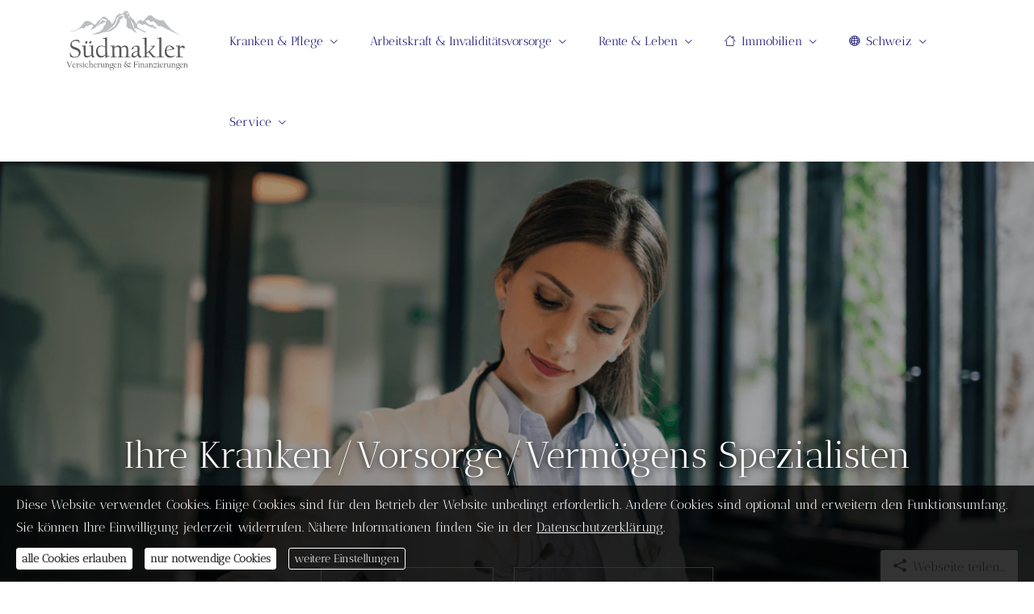

--- FILE ---
content_type: text/html; charset=utf-8
request_url: https://www.suedmakler.de/index.html
body_size: 19943
content:
<!DOCTYPE html>
<html lang="de" itemscope itemtype="https://schema.org/WebPage">
<head>
<meta http-equiv="Content-Type" content="text/html; charset=utf-8" />
<title>Südmakler - Ihr Versicherungsmakler im Süden - Home</title>

<meta name="description" content="Versicherungsmakler - Versicherungen & Finanzierungen - Krankenversicherungen - 7&period;500 Kunden - Bad Krozingen - Höchste Kundenzufriedenheit">
<meta name="referrer" content="strict-origin-when-cross-origin"><meta name="viewport" content="width=device-width, initial-scale=1 maximum-scale=1">
<meta name="google-site-verification" content="3T1exr9BO7JZS5ZxmVSYKA9uSMQgNz1evQjtpIomrzM">
<meta name="generator" content="cm Homepage-Baukasten">
<!--[if IE]><meta http-equiv="X-UA-Compatible" content="IE=edge" /><![endif]-->
<link href="/content/minified.css.php?user=10523&landingpage=0&data=[base64]" rel="stylesheet" type="text/css" media="all"><link href="/content/minified.css.php?user=10523&landingpage=0&data=[base64]" rel="stylesheet" type="text/css" media="all"><link rel="canonical" href="https://www.suedmakler.de"><meta property="og:url" content="https://www.suedmakler.de"><meta property="og:locale" content="de_DE"><meta property="og:type" content="website"><meta itemprop="name" content="Südmakler - Müller Finanzkonzepte GmbH &ndash; Ihr Südmakler Team"><meta property="og:title" content="Südmakler - Ihr Versicherungsmakler im Süden - Home"><meta property="og:description" content="Versicherungsmakler - Versicherungen & Finanzierungen - Krankenversicherungen - 7.500 Kunden - Bad Krozingen - Höchste Kundenzufriedenheit"><meta property="og:image" content="https://content.digidor.de/content/pages/10523/marketing/standard-2x.jpg?nocache=1769632162"><meta property="og:image:width" content="1200"><meta property="og:image:height" content="630"><link rel="icon" href="/content/pages/10523/favicon.png" sizes="48x48" type="image/png"><link rel="apple-touch-icon" href="/content/pages/10523/apple-touch-icon.png">
<script data-ehcookieblocker-obligatory>
var googleMapsArray = [];
	var dontPlaceSubmenu = 1;

</script>
<script src="/content/js/minified.js.php?user=10523&landingpage=0&data=[base64]%3D%3D" charset="UTF-8" data-ehcookieblocker-obligatory></script><script src="/content/js/minified.js.php?user=10523&landingpage=0&data=W3sidCI6MSwiaSI6MTMsInAiOltdLCJjIjoiOGI2M2ZiMzMifSx7InQiOjEsImkiOjEyLCJwIjpbXSwiYyI6IjY0YzZlY2E5In0seyJ0IjoxLCJpIjoyNCwicCI6W10sImMiOiI3MzhmNzJhMSJ9XQ%3D%3D" charset="UTF-8" data-ehcookieblocker-obligatory></script><script src="/eh-content/empty.html" charset="UTF-8" data-ehcookieblocker="maps" data-ehcookieblocker-dependend-id="ehcookieblockerdependency_openstreetmaps" type="text/plaintext" data-ehcookieblocker-src="/content/js/leaflet.js?v=324872eb"></script>
<!--USER:10523--></head>

<body class=" designtemplate203 motif0 show_logo resp page-977809 mainparent-page-0 parent-page-0 first_element_designstage ">
<div class="bt_skip_to_contentcontainer" style="position: fixed; top: -1000px;"><a href="#contentcontainer" class="submitbutton">direkt zum Seiteninhalt</a></div><div id="centercontainer" class=""><div id="pagewrap"><!--NEW_SIDEBAR_placeholder--><div id="pagecontainer"><div class="element_wrapper wrap_header"><div id="menutoggle"></div><div class="element_wrapper wrap_menu"><nav class="new_menu"><ul role="menubar" id="menu" class="menutype4 responsive_dontslide"><li role="none" class="menuitem firstitem" id="page-977810"><a role="menuitem" id="page-977810-link" aria-label="Kranken & Pflege" href="krankenversicherung.html" onclick="return false">Kranken & Pflege</a><span class="submenutoggle"></span><ul role="menu" aria-labelledby="page-977810-link"><li role="none" class="menusubitem firstitem" id="page-977912"><a role="menuitem" id="page-977912-link" aria-label="Private Krankenversicherung" href="private_krankenversicherung.html">Private Kranken­ver­si­che­rung</a><span class="submenutoggle"></span><ul role="menu" aria-labelledby="page-977912-link"><li role="none" class="menusubitem firstitem" id="page-977818"><a role="menuitem" id="page-977818-link" aria-label="Ärzte" href="aerzte-977818.html">Ärzte</a><span class="submenutoggle"></span></li><li role="none" class="menusubitem" id="page-977921"><a role="menuitem" id="page-977921-link" aria-label="Zahnärzte" href="zahnaerzte-977921.html">Zahnärzte</a><span class="submenutoggle"></span></li><li role="none" class="menusubitem" id="page-1068077"><a role="menuitem" id="page-1068077-link" aria-label="Angestellte" href="angestellte-1068077.html">Angestellte</a><span class="submenutoggle"></span></li><li role="none" class="menusubitem" id="page-1068078"><a role="menuitem" id="page-1068078-link" aria-label="Selbstständige" href="selbststaendige-1068078.html">Selbstständige</a><span class="submenutoggle"></span></li><li role="none" class="menusubitem" id="page-977822"><a role="menuitem" id="page-977822-link" aria-label="Beihilfeberechtigte Beamte" href="beihilfeberechtigte_beamte-977822.html">Beihilfeberechtigte Beamte</a><span class="submenutoggle"></span></li><li role="none" class="menusubitem lastitem" id="page-977823"><a role="menuitem" id="page-977823-link" aria-label="Kinder" href="kinder-977823.html">Kinder</a><span class="submenutoggle"></span></li></ul></li><li role="none" class="menusubitem" id="page-977914"><a role="menuitem" id="page-977914-link" aria-label="Krankenzusatzversicherung" href="krankenzusatzversicherung.html">Kranken­zusatz­ver­si­che­rung</a><span class="submenutoggle"></span><ul role="menu" aria-labelledby="page-977914-link"><li role="none" class="menusubitem firstitem" id="page-1105292"><a role="menuitem" id="page-1105292-link" aria-label="Kostenerstattungstarife - GKV_und_doch_Privat" href="kostenerstattungstarife__gkv_und_doch_privat-1105292.html">Kostenerstattungstarife - GKV_und_doch_Privat</a><span class="submenutoggle"></span></li><li role="none" class="menusubitem lastitem" id="page-977915"><a role="menuitem" id="page-977915-link" aria-label="Zahnzusatzversicherung" href="zahnzusatzversicherung.html">Zahn­zu­satz­ver­si­che­rung</a><span class="submenutoggle"></span></li></ul></li><li role="none" class="menusubitem" id="page-977916"><a role="menuitem" id="page-977916-link" aria-label="Krankentagegeld" href="krankentagegeld.html">Krankentagegeld</a><span class="submenutoggle"></span></li><li role="none" class="menusubitem" id="page-977917"><a role="menuitem" id="page-977917-link" aria-label="Krankenhaustagegeld" href="krankenhaustagegeld.html">Krankenhaustagegeld</a><span class="submenutoggle"></span></li><li role="none" class="menusubitem" id="page-977918"><a role="menuitem" id="page-977918-link" aria-label="Kurtagegeld" href="kurtagegeld-977918.html">Kurtagegeld</a><span class="submenutoggle"></span></li><li role="none" class="menusubitem" id="page-977919"><a role="menuitem" id="page-977919-link" aria-label="Auslandskrankenversicherung" href="auslandskrankenversicherung.html">Auslandskrankenversicherung</a><span class="submenutoggle"></span></li><li role="none" class="menusubitem" id="page-977913"><a role="menuitem" id="page-977913-link" aria-label="Gesetzliche Krankenversicherung" href="gesetzliche_krankenversicherung.html">Gesetzliche Kranken­ver­si­che­rung</a><span class="submenutoggle"></span></li><li role="none" class="menusubitem lastitem" id="page-977824"><a role="menuitem" id="page-977824-link" aria-label="Pflegeversicherung" href="pflegeversicherung.html">Pflege­ver­si­che­rung</a><span class="submenutoggle"></span><ul role="menu" aria-labelledby="page-977824-link"><li role="none" class="menusubitem firstitem" id="page-977922"><a role="menuitem" id="page-977922-link" aria-label="Pflegekostenversicherung" href="pflegekostenversicherung.html">Pflegekostenversicherung</a><span class="submenutoggle"></span></li><li role="none" class="menusubitem" id="page-977923"><a role="menuitem" id="page-977923-link" aria-label="Pflegerente" href="pflegerente.html">Pfle­ge­ren­te</a><span class="submenutoggle"></span></li><li role="none" class="menusubitem" id="page-977924"><a role="menuitem" id="page-977924-link" aria-label="Pflegetagegeldversicherung" href="pflegetagegeldversicherung.html">Pflegetagegeldversicherung</a><span class="submenutoggle"></span></li><li role="none" class="menusubitem lastitem" id="page-977925"><a role="menuitem" id="page-977925-link" aria-label="Geförderte Pflegetagegeldversicherung" href="gefoerderte_pflegetagegeldversicherung.html">Geförderte Pflegetagegeldversicherung</a><span class="submenutoggle"></span></li></ul></li></ul></li><li role="none" class="menuitem" id="page-977811"><a role="menuitem" id="page-977811-link" aria-label="Arbeitskraft & Invaliditätsvorsorge" href="berufsunfaehigkeit_unfall.html" onclick="return false">Arbeitskraft & Invaliditätsvorsorge</a><span class="submenutoggle"></span><ul role="menu" aria-labelledby="page-977811-link"><li role="none" class="menusubitem firstitem" id="page-977825"><a role="menuitem" id="page-977825-link" aria-label="Berufsunfähigkeitsversicherung" href="berufsunfaehigkeitsversicherung.html">Berufsunfähigkeitsversicherung</a><span class="submenutoggle"></span></li><li role="none" class="menusubitem" id="page-977829"><a role="menuitem" id="page-977829-link" aria-label="Schüler-Berufsunfähigkeit" href="einkommensversicherung.html">Schüler-Berufsunfähigkeit</a><span class="submenutoggle"></span></li><li role="none" class="menusubitem" id="page-977826"><a role="menuitem" id="page-977826-link" aria-label="Erwerbsunfähigkeitsversicherung" href="erwerbsunfaehigkeitsversicherung-977826.html">Erwerbsunfähigkeitsversicherung</a><span class="submenutoggle"></span></li><li role="none" class="menusubitem" id="page-977827"><a role="menuitem" id="page-977827-link" aria-label="Grundfähigkeitsversicherung" href="grundfaehigkeitsversicherung.html">Grundfähigkeitsversicherung</a><span class="submenutoggle"></span></li><li role="none" class="menusubitem" id="page-977828"><a role="menuitem" id="page-977828-link" aria-label="Schwere Krankheiten ( Dread Deseas )" href="schwere_krankheiten.html">Schwe­re Krank­hei­ten ( Dread Deseas )</a><span class="submenutoggle"></span></li><li role="none" class="menusubitem" id="page-977830"><a role="menuitem" id="page-977830-link" aria-label="Unfallversicherung" href="unfallversicherung.html">Unfall­ver­si­che­rung</a><span class="submenutoggle"></span></li><li role="none" class="menusubitem lastitem" id="page-977831"><a role="menuitem" id="page-977831-link" aria-label="Krankentagegeld" href="krankentagegeld-977831.html">Krankentagegeld</a><span class="submenutoggle"></span></li></ul></li><li role="none" class="menuitem" id="page-977812"><a role="menuitem" id="page-977812-link" aria-label="Rente & Leben" href="rente_leben.html" onclick="return false">Rente & Leben</a><span class="submenutoggle"></span><ul role="menu" aria-labelledby="page-977812-link"><li role="none" class="menusubitem firstitem" id="page-977833"><a role="menuitem" id="page-977833-link" aria-label="Fondsgebundene Rentenversicherung" href="fondsgeb_rentenversicherung.html">Fondsgebundene Rentenversicherung</a><span class="submenutoggle"></span></li><li role="none" class="menusubitem" id="page-977835"><a role="menuitem" id="page-977835-link" aria-label="Rürup-Rente" href="ruerup-rente.html">Rürup-Rente</a><span class="submenutoggle"></span></li><li role="none" class="menusubitem" id="page-977836"><a role="menuitem" id="page-977836-link" aria-label="Rentenversicherung" href="rentenversicherung.html">Rentenversicherung</a><span class="submenutoggle"></span></li><li role="none" class="menusubitem" id="page-977837"><a role="menuitem" id="page-977837-link" aria-label="Betriebliche Altersvorsorge" href="betriebl_altersvorsorge.html">Betriebliche Alters­vorsorge</a><span class="submenutoggle"></span></li><li role="none" class="menusubitem" id="page-977834"><a role="menuitem" id="page-977834-link" aria-label="Riester-Rente" href="riesterrente.html">Riester-Rente</a><span class="submenutoggle"></span></li><li role="none" class="menusubitem" id="page-977838"><a role="menuitem" id="page-977838-link" aria-label="Kapitallebensversicherung" href="kapitallebensversicherung.html">Ka­pi­tal­le­bens­ver­si­che­rung</a><span class="submenutoggle"></span></li><li role="none" class="menusubitem" id="page-977839"><a role="menuitem" id="page-977839-link" aria-label="Rente gegen Einmalzahlung" href="rente_gegen_einmalzahlung.html">Rente gegen Einmal­zahlung</a><span class="submenutoggle"></span></li><li role="none" class="menusubitem" id="page-977840"><a role="menuitem" id="page-977840-link" aria-label="Risikolebensversicherung" href="risikolebensversicherung.html">Risiko­lebens­ver­si­che­rung</a><span class="submenutoggle"></span></li><li role="none" class="menusubitem" id="page-977832"><a role="menuitem" id="page-977832-link" aria-label="Ausbildungsversicherung" href="ausbildungsversicherung.html">Aus­bil­dungs­ver­si­che­rung</a><span class="submenutoggle"></span></li><li role="none" class="menusubitem lastitem" id="page-977841"><a role="menuitem" id="page-977841-link" aria-label="Edelmetalle" href="sterbegeld.html">Edelmetalle</a><span class="submenutoggle"></span></li></ul></li><li role="none" class="menuitem" id="page-977813"><a role="menuitem" id="page-977813-link" aria-label="Immobilien" href="immobilien-977813.html" onclick="return false"><span class="icon-home6"></span>Immobilien</a><span class="submenutoggle"></span><ul role="menu" aria-labelledby="page-977813-link"><li role="none" class="menusubitem firstitem" id="page-977842"><a role="menuitem" id="page-977842-link" aria-label="Immobilie als Kapitalanlage" href="immobilie_als_kapitalanlage-977842.html">Immobilie als Kapitalanlage</a><span class="submenutoggle"></span><ul role="menu" aria-labelledby="page-977842-link"><li role="none" class="menusubitem firstitem" id="page-977927"><a role="menuitem" id="page-977927-link" aria-label="Das Konzept" href="das_konzept-977927.html">Das Konzept</a><span class="submenutoggle"></span></li><li role="none" class="menusubitem" id="page-977928"><a role="menuitem" id="page-977928-link" aria-label="Die Objekte" href="die_objekte-977928.html">Die Objekte</a><span class="submenutoggle"></span></li><li role="none" class="menusubitem" id="page-977929"><a role="menuitem" id="page-977929-link" aria-label="Die optimale Lage" href="die_optimale_lage-977929.html">Die optimale Lage</a><span class="submenutoggle"></span></li><li role="none" class="menusubitem lastitem" id="page-977930"><a role="menuitem" id="page-977930-link" aria-label="Der richtige Partner" href="der_richtige_partner-977930.html">Der richtige Partner</a><span class="submenutoggle"></span></li></ul></li><li role="none" class="menusubitem lastitem" id="page-977843"><a role="menuitem" id="page-977843-link" aria-label="Immobilien Finanzierung" href="immobilien_finanzierung-977843.html">Immobilien Finanzierung</a><span class="submenutoggle"></span></li></ul></li><li role="none" class="menuitem" id="page-977814"><a role="menuitem" id="page-977814-link" aria-label="Schweiz" href="schweiz-977814.html"><span class="icon-globe"></span>Schweiz</a><span class="submenutoggle"></span><ul role="menu" aria-labelledby="page-977814-link"><li role="none" class="menusubitem firstitem" id="page-1086339"><a role="menuitem" id="page-1086339-link" aria-label="Aktuelles !!!" href="aktuelles-1086339.html">Aktuelles !!!</a><span class="submenutoggle"></span></li><li role="none" class="menusubitem" id="page-977845"><a role="menuitem" id="page-977845-link" aria-label="Grenzgänger Schweiz" href="grenzgaenger_schweiz-977845.html">Grenzgänger Schweiz</a><span class="submenutoggle"></span><ul role="menu" aria-labelledby="page-977845-link"><li role="none" class="menusubitem firstitem" id="page-977931"><a role="menuitem" id="page-977931-link" aria-label="Grenzgänger Krankenversicherung" href="grenzgaenger_krankenversicherung-977931.html">Grenzgänger Kranken­ver­si­che­rung</a><span class="submenutoggle"></span></li><li role="none" class="menusubitem" id="page-977932"><a role="menuitem" id="page-977932-link" aria-label="Grenzgänger Tarife im Vergleich" href="grenzgaenger_tarife_im_vergleich-977932.html">Grenzgänger Tarife im Vergleich</a><span class="submenutoggle"></span></li><li role="none" class="menusubitem" id="page-977933"><a role="menuitem" id="page-977933-link" aria-label="KVG - Leistungen Schweizer Krankenversicherung" href="kvg__leistungen_schweizer_krankenversicherung-977933.html">KVG - Leistungen Schweizer Kranken­ver­si­che­rung</a><span class="submenutoggle"></span></li><li role="none" class="menusubitem" id="page-977934"><a role="menuitem" id="page-977934-link" aria-label="Formular E106 - EU/EFTA (Bilaterales Abkommen )" href="formular_e__euefta_bilaterales_abkommen-977934.html">Formular E106 - EU/EFTA (Bilaterales Abkommen )</a><span class="submenutoggle"></span></li><li role="none" class="menusubitem" id="page-977935"><a role="menuitem" id="page-977935-link" aria-label="KVG - Schweizer Gesetzliche Absicherung" href="kvg__schweizer_gesetzliche_absicherung-977935.html">KVG - Schweizer Gesetzliche Absicherung</a><span class="submenutoggle"></span></li><li role="none" class="menusubitem" id="page-977936"><a role="menuitem" id="page-977936-link" aria-label="PKV - Deutsche Private Absicherung" href="pkv__deutsche_private_absicherung-977936.html">PKV - Deutsche Private Absicherung</a><span class="submenutoggle"></span></li><li role="none" class="menusubitem lastitem" id="page-977937"><a role="menuitem" id="page-977937-link" aria-label="GKV - Deutsche Freiwillig Gesetzliche Absicherung" href="gkv__deutsche_freiwillig_gesetzliche_absicherung-977937.html">GKV - Deutsche Freiwillig Gesetzliche Absicherung</a><span class="submenutoggle"></span></li></ul></li><li role="none" class="menusubitem" id="page-977846"><a role="menuitem" id="page-977846-link" aria-label="Aufenthalter Schweiz" href="aufenthalter_schweiz-977846.html">Aufenthalter Schweiz</a><span class="submenutoggle"></span><ul role="menu" aria-labelledby="page-977846-link"><li role="none" class="menusubitem firstitem" id="page-977938"><a role="menuitem" id="page-977938-link" aria-label="Aufenthalter Krankenversicherung" href="aufenthalter_krankenversicherung-977938.html">Aufenthalter Kranken­ver­si­che­rung</a><span class="submenutoggle"></span></li><li role="none" class="menusubitem lastitem" id="page-977939"><a role="menuitem" id="page-977939-link" aria-label="Sachversicherungen Schweizer-Markt" href="sachversicherungen_schweizermarkt-977939.html">Sachversicherungen Schweizer-Markt</a><span class="submenutoggle"></span></li></ul></li><li role="none" class="menusubitem lastitem" id="page-977847"><a role="menuitem" id="page-977847-link" aria-label="Ruhestandsplanung" href="ruhestandsplanung-977847.html">Ruhestandsplanung</a><span class="submenutoggle"></span></li></ul></li><li role="none" class="menuitem lastitem" id="page-977815"><a role="menuitem" id="page-977815-link" aria-label="Service" href="service.html" onclick="return false">Service</a><span class="submenutoggle"></span><ul role="menu" aria-labelledby="page-977815-link"><li role="none" class="menusubitem firstitem" id="page-977848"><a role="menuitem" id="page-977848-link" aria-label="Onlineabschlüsse" href="onlineabschluesse-977848.html">Onlineabschlüsse</a><span class="submenutoggle"></span><ul role="menu" aria-labelledby="page-977848-link"><li role="none" class="menusubitem firstitem" id="page-977902"><a role="menuitem" id="page-977902-link" aria-label="Reise & Spezialabsicherungen" href="reise__spezialabsicherungen-977902.html">Reise & Spezialabsicherungen</a><span class="submenutoggle"></span></li><li role="none" class="menusubitem" id="page-977903"><a role="menuitem" id="page-977903-link" aria-label="Allianz" href="allianz-977903.html">Allianz</a><span class="submenutoggle"></span></li><li role="none" class="menusubitem" id="page-977905"><a role="menuitem" id="page-977905-link" aria-label="Barmenia" href="barmenia-977905.html">Barmenia</a><span class="submenutoggle"></span></li><li role="none" class="menusubitem" id="page-977910"><a role="menuitem" id="page-977910-link" aria-label="Bayerische Beamtenkrankenkasse ( BBKK )" href="bayerische_beamtenkrankenkasse__bbkk-977910.html">Bayerische Beamtenkrankenkasse ( BBKK )</a><span class="submenutoggle"></span></li><li role="none" class="menusubitem" id="page-1040494"><a role="menuitem" id="page-1040494-link" aria-label="die Bayerische" href="die_bayerische-1040494.html">die Bayerische</a><span class="submenutoggle"></span></li><li role="none" class="menusubitem" id="page-1055913"><a role="menuitem" id="page-1055913-link" aria-label="Concordia" href="concordia-1055913.html">Concordia</a><span class="submenutoggle"></span></li><li role="none" class="menusubitem" id="page-977906"><a role="menuitem" id="page-977906-link" aria-label="DKV" href="dkv-977906.html">DKV</a><span class="submenutoggle"></span></li><li role="none" class="menusubitem" id="page-1012610"><a role="menuitem" id="page-1012610-link" aria-label="ERGO" href="ergo-1012610.html">ERGO</a><span class="submenutoggle"></span></li><li role="none" class="menusubitem" id="page-1129338"><a role="menuitem" id="page-1129338-link" aria-label="Hallesche" href="hallesche-1129338.html">Hallesche</a><span class="submenutoggle"></span></li><li role="none" class="menusubitem" id="page-977908"><a role="menuitem" id="page-977908-link" aria-label="INTER Versicherungsgruppe" href="inter_versicherungsgruppe-977908.html">INTER Versicherungsgruppe</a><span class="submenutoggle"></span></li><li role="none" class="menusubitem" id="page-1205424"><a role="menuitem" id="page-1205424-link" aria-label="Münchener Verein" href="muenchener_verein-1205424.html">Münchener Verein</a><span class="submenutoggle"></span></li><li role="none" class="menusubitem" id="page-1040502"><a role="menuitem" id="page-1040502-link" aria-label="SDK" href="sdk-1040502.html">SDK</a><span class="submenutoggle"></span></li><li role="none" class="menusubitem" id="page-977909"><a role="menuitem" id="page-977909-link" aria-label="Union Krankenversicherung ( UKV )" href="union_krankenversicherung__ukv-977909.html">Union Kranken­ver­si­che­rung ( UKV )</a><span class="submenutoggle"></span></li><li role="none" class="menusubitem" id="page-977911"><a role="menuitem" id="page-977911-link" aria-label="Fahrrad & E-Bike Absicherungen" href="fahrrad__ebike_absicherungen-977911.html">Fahrrad & E-Bike Absicherungen</a><span class="submenutoggle"></span></li><li role="none" class="menusubitem" id="page-977904"><a role="menuitem" id="page-977904-link" aria-label="Erlebnisfasten - Fastenwandern Schwarzwald" href="erlebnisfasten__fastenwandern_schwarzwald-977904.html">Erlebnisfasten - Fastenwandern Schwarzwald</a><span class="submenutoggle"></span></li><li role="none" class="menusubitem" id="page-1040500"><a role="menuitem" id="page-1040500-link" aria-label="Zahntarife mit Sofortschutz" href="zahntarife_mit_sofortschutz-1040500.html">Zahntarife mit Sofortschutz</a><span class="submenutoggle"></span></li><li role="none" class="menusubitem" id="page-1055291"><a role="menuitem" id="page-1055291-link" aria-label="Zahntarife mit Anrechnung der Vorversicherung !" href="zahntarife_mit_anrechnung_der_vorversicherung-1055291.html">Zahntarife mit Anrechnung der Vorversicherung !</a><span class="submenutoggle"></span></li><li role="none" class="menusubitem" id="page-1055914"><a role="menuitem" id="page-1055914-link" aria-label="Zahntarife KFO ( Kieferorthopädie )" href="zahntarife_kfo__kieferorthopaedie-1055914.html">Zahntarife KFO ( Kieferorthopädie )</a><span class="submenutoggle"></span></li><li role="none" class="menusubitem lastitem" id="page-1205420"><a role="menuitem" id="page-1205420-link" aria-label="Pflegetagegeld ohne Gesundheitsprüfung" href="pflegetagegeld_ohne_gesundheitspruefung-1205420.html">Pflegetagegeld ohne Gesundheitsprüfung</a><span class="submenutoggle"></span></li></ul></li><li role="none" class="menusubitem" id="page-977849"><a role="menuitem" id="page-977849-link" aria-label="Private Absicherungen" href="privat.html" onclick="return false">Private Absicherungen</a><span class="submenutoggle"></span><ul role="menu" aria-labelledby="page-977849-link"><li role="none" class="menusubitem firstitem" id="page-977871"><a role="menuitem" id="page-977871-link" aria-label="Privathaftpflichtversicherung" href="privathaftpflichtversicherung.html">Privathaftpflichtversicherung</a><span class="submenutoggle"></span></li><li role="none" class="menusubitem" id="page-977857"><a role="menuitem" id="page-977857-link" aria-label="Hausratversicherung" href="hausratversicherung.html">Haus­rat­ver­si­che­rung</a><span class="submenutoggle"></span></li><li role="none" class="menusubitem" id="page-977858"><a role="menuitem" id="page-977858-link" aria-label="Glasversicherung" href="glasversicherung.html">Glasversicherung</a><span class="submenutoggle"></span></li><li role="none" class="menusubitem" id="page-977859"><a role="menuitem" id="page-977859-link" aria-label="Gebäudeversicherung" href="gebaeudeversicherung.html">Gebäudeversicherung</a><span class="submenutoggle"></span></li><li role="none" class="menusubitem" id="page-977866"><a role="menuitem" id="page-977866-link" aria-label="Photovoltaikversicherung" href="photovoltaikversicherung.html">Photo­voltaik­ver­si­che­rung</a><span class="submenutoggle"></span></li><li role="none" class="menusubitem" id="page-977860"><a role="menuitem" id="page-977860-link" aria-label="Rechtsschutzversicherung" href="rechtsschutzversicherung.html">Rechts­schutz­ver­si­che­rung</a><span class="submenutoggle"></span></li><li role="none" class="menusubitem" id="page-977861"><a role="menuitem" id="page-977861-link" aria-label="Bauherrenhaftpflicht" href="bauherrenhaftpflicht.html">Bau­herren­haft­pflicht</a><span class="submenutoggle"></span></li><li role="none" class="menusubitem" id="page-977862"><a role="menuitem" id="page-977862-link" aria-label="Bauleistungsversicherung" href="bauleistungsversicherung.html">Bauleistungsversicherung</a><span class="submenutoggle"></span></li><li role="none" class="menusubitem" id="page-977867"><a role="menuitem" id="page-977867-link" aria-label="Lehrerhaftpflicht" href="lehrerhaftpflicht.html">Lehrerhaftpflicht</a><span class="submenutoggle"></span></li><li role="none" class="menusubitem" id="page-977878"><a role="menuitem" id="page-977878-link" aria-label="Tierversicherungen" href="tierversicherungen.html">Tierversicherungen</a><span class="submenutoggle"></span></li><li role="none" class="menusubitem" id="page-977879"><a role="menuitem" id="page-977879-link" aria-label="Tierhalterhaftpflicht" href="tierhalterhaftpflicht.html">Tierhalterhaftpflicht</a><span class="submenutoggle"></span></li><li role="none" class="menusubitem" id="page-977880"><a role="menuitem" id="page-977880-link" aria-label="Hundehalterhaftpflicht" href="hundehalterhaftpflicht.html">Hunde­halter­haft­pflicht</a><span class="submenutoggle"></span></li><li role="none" class="menusubitem" id="page-977881"><a role="menuitem" id="page-977881-link" aria-label="Pferdehalterhaftpflicht" href="pferdehalterhaftpflicht.html">Pferdehalterhaftpflicht</a><span class="submenutoggle"></span></li><li role="none" class="menusubitem lastitem" id="page-977882"><a role="menuitem" id="page-977882-link" aria-label="Tier-OP-Versicherung" href="tier-op-versicherung.html">Tier-OP-Versicherung</a><span class="submenutoggle"></span></li></ul></li><li role="none" class="menusubitem" id="page-977850"><a role="menuitem" id="page-977850-link" aria-label="Gewerbliche Absicherungen" href="gewerbe.html" onclick="return false">Gewerbliche Absicherungen</a><span class="submenutoggle"></span><ul role="menu" aria-labelledby="page-977850-link"><li role="none" class="menusubitem firstitem" id="page-977885"><a role="menuitem" id="page-977885-link" aria-label="Betriebshaftpflichtversicherung" href="betriebshaftpflichtversicherung.html">Betriebshaftpflichtversicherung</a><span class="submenutoggle"></span></li><li role="none" class="menusubitem" id="page-977883"><a role="menuitem" id="page-977883-link" aria-label="Sachversicherungen" href="sachversicherungen.html">Sachversicherungen</a><span class="submenutoggle"></span></li><li role="none" class="menusubitem" id="page-977891"><a role="menuitem" id="page-977891-link" aria-label="Gebäudeversicherung" href="gewerbl_gebaeudeversicherung.html">Gebäudeversicherung</a><span class="submenutoggle"></span></li><li role="none" class="menusubitem" id="page-977884"><a role="menuitem" id="page-977884-link" aria-label="Betriebs-Inhaltsversicherung" href="betriebs-inhaltsversicherung.html">Betriebs-Inhaltsversicherung</a><span class="submenutoggle"></span></li><li role="none" class="menusubitem" id="page-977888"><a role="menuitem" id="page-977888-link" aria-label="Betriebsausfallversicherung" href="betriebsausfallversicherung.html">Betriebsausfallversicherung</a><span class="submenutoggle"></span></li><li role="none" class="menusubitem" id="page-977890"><a role="menuitem" id="page-977890-link" aria-label="Elektronikversicherung" href="elektronikversicherung.html">Elektronikversicherung</a><span class="submenutoggle"></span></li><li role="none" class="menusubitem" id="page-977887"><a role="menuitem" id="page-977887-link" aria-label="Betriebliche Gruppenunfallversicherung" href="betriebliche_gruppenunfallversicherung.html">Betriebliche Gruppenunfallversicherung</a><span class="submenutoggle"></span></li><li role="none" class="menusubitem" id="page-977889"><a role="menuitem" id="page-977889-link" aria-label="D&O-Versicherung" href="d_o-versicherung.html">D&O-Versicherung</a><span class="submenutoggle"></span></li><li role="none" class="menusubitem" id="page-977892"><a role="menuitem" id="page-977892-link" aria-label="Gewerbeversicherung" href="gewerbeversicherung.html">Gewerbeversicherung</a><span class="submenutoggle"></span></li><li role="none" class="menusubitem" id="page-977894"><a role="menuitem" id="page-977894-link" aria-label="Kfz-Flottenversicherung" href="kfz-flottenversicherung.html">Kfz-Flottenversicherung</a><span class="submenutoggle"></span></li><li role="none" class="menusubitem" id="page-977895"><a role="menuitem" id="page-977895-link" aria-label="Maschinenversicherung" href="maschinenversicherung.html">Maschinenversicherung</a><span class="submenutoggle"></span></li><li role="none" class="menusubitem" id="page-977898"><a role="menuitem" id="page-977898-link" aria-label="Vermögensschaden-Haftpflicht" href="vermoegensschadenhaftpflicht.html">Vermögensschaden-Haft­pflicht</a><span class="submenutoggle"></span></li><li role="none" class="menusubitem" id="page-977899"><a role="menuitem" id="page-977899-link" aria-label="Gewerbe-Rechtsschutz" href="gewerbe-rechtsschutz.html">Gewerbe-Rechtsschutz</a><span class="submenutoggle"></span></li><li role="none" class="menusubitem" id="page-977900"><a role="menuitem" id="page-977900-link" aria-label="Betriebliche Altersversorgung" href="betriebliche_altersversorgung.html">Betriebliche Altersversorgung</a><span class="submenutoggle"></span></li><li role="none" class="menusubitem lastitem" id="page-977901"><a role="menuitem" id="page-977901-link" aria-label="Betriebliche Krankenversicherung" href="betriebliche_krankenversicherung.html">Betriebliche Kranken­ver­si­che­rung</a><span class="submenutoggle"></span></li></ul></li><li role="none" class="menusubitem" id="page-1068082"><a role="menuitem" id="page-1068082-link" aria-label="Vorsorgelösungen & Checks" href="vorsorgeloesungen__checks-1068082.html">Vorsorgelösungen & Checks</a><span class="submenutoggle"></span><ul role="menu" aria-labelledby="page-1068082-link"><li role="none" class="menusubitem firstitem" id="page-977819"><a role="menuitem" id="page-977819-link" aria-label="Ärzte & Zahnärzte (Vorsorgelösungen)" href="aerzte__zahnaerzte_vorsorgeloesungen-977819.html">Ärzte & Zahnärzte (Vorsorgelösungen)</a><span class="submenutoggle"></span></li><li role="none" class="menusubitem" id="page-977820"><a role="menuitem" id="page-977820-link" aria-label="Handwerksbetriebe (Vorsorgelösungen)" href="handwerksbetriebe_vorsorgeloesungen-977820.html">Handwerksbetriebe (Vorsorgelösungen)</a><span class="submenutoggle"></span></li><li role="none" class="menusubitem" id="page-977821"><a role="menuitem" id="page-977821-link" aria-label="IT-Fachberufe (Vorsorgelösungen)" href="itfachberufe_vorsorgeloesungen-977821.html">IT-Fachberufe (Vorsorgelösungen)</a><span class="submenutoggle"></span></li><li role="none" class="menusubitem" id="page-1068083"><a role="menuitem" id="page-1068083-link" aria-label="BU-Check" href="bucheck-1068083.html">BU-Check</a><span class="submenutoggle"></span></li><li role="none" class="menusubitem" id="page-1068084"><a role="menuitem" id="page-1068084-link" aria-label="Renten-Check" href="rentencheck-1068084.html">Renten-Check</a><span class="submenutoggle"></span></li><li role="none" class="menusubitem" id="page-1068085"><a role="menuitem" id="page-1068085-link" aria-label="PKV-Check" href="pkvcheck-1068085.html">PKV-Check</a><span class="submenutoggle"></span></li><li role="none" class="menusubitem lastitem" id="page-1101754"><a role="menuitem" id="page-1101754-link" aria-label="Erlebnisfasten Akademie" href="erlebnisfasten_akademie-1101754.html">Erlebnisfasten Akademie</a><span class="submenutoggle"></span></li></ul></li><li role="none" class="menusubitem" id="page-977851"><a role="menuitem" id="page-977851-link" aria-label="Schaden melden" href="schaden_melden.html">Schaden melden</a><span class="submenutoggle"></span></li><li role="none" class="menusubitem" id="page-977852"><a role="menuitem" id="page-977852-link" aria-label="Daten ändern" href="daten_aendern.html">Daten ändern</a><span class="submenutoggle"></span></li><li role="none" class="menusubitem" id="page-977853"><a role="menuitem" id="page-977853-link" aria-label="Kündigung selber erstellen !" href="kuendigung_selber_erstellen-977853.html">Kündigung selber erstellen !</a><span class="submenutoggle"></span></li><li role="none" class="menusubitem" id="page-977854"><a role="menuitem" id="page-977854-link" aria-label="Termin vereinbaren" href="termin_vereinbaren.html">Termin ver­ein­baren</a><span class="submenutoggle"></span></li><li role="none" class="menusubitem lastitem" id="page-977855"><a role="menuitem" id="page-977855-link" aria-label="Produktpartner" href="produktpartner-977855.html">Produktpartner</a><span class="submenutoggle"></span></li></ul></li></ul></nav></div><header><div id="titleback"><div id="titlecontainer"><div class="sitetitle_img"><div class="indistyle logodrag_disabled" style="top: 10px; left: 87px; right: auto;" data-margin-stored="true" data-margin-left="87" data-margin-top="10" data-margin-left-percent="7" data-right-aligned="0"><a href="index.html"><img src="/content/pages/10523/logo.svg?v=adb9a02f" alt="Logo von Südmakler - Ihr Versicherungsmakler im Süden" style="height: 80px;"></a></div></div><div class="pagetitle">Home</div></div></div></header></div><div id="contentcontainer"><!--###maincontent### begin --><div class="element_wrapper wrap_cmod wrap_designstage first  without_rounding photo mobile_twothird"><div id="cmod_1415838" class="cmod cmod_designstage  without_rounding photo mobile_twothird first"><!--contentelement start--><div class="cmod_wrapper"><div class="designstage_type_image designstage_background_transition_fade with_bold_text_shadow brightness_darker" id="designstage_element_74585"><div class="designstage_background"></div><div class="designstage_text bottom"><h2 style="text-align: center;"><span style="color: #ffffff; font-size: 130%;"> </span></h2>
<h1 style="text-align: center;"><span style="color: #ffffff;">Ihre Kranken/Vorsorge/Vermögens Spezialisten</span></h1>
<h1 style="text-align: center;"><span style="color: #ffffff;"> </span></h1>
<p style="text-align: center;"><span style="color: #ffffff;"><a href="tel:+4976339241581" class="bigsubmitbutton discretebutton" style="min-width: 160px; color: #fff; border-color: #fff; background-color: transparent;" data-open-firstinfo-overlay=" "><span class="mceNonEditable icon-phone"> </span>07633 92 41 581</a><span class="mce-nbsp-wrap" contenteditable="false"> </span>   <span class="mce-nbsp-wrap" contenteditable="false"> </span><a href="https://calendly.com/service-228/beratungstermin-ca-30-45-minuten" class="bigsubmitbutton discretebutton" data-open-firstinfo-overlay=" " style="min-width: 160px; color: #fff; border-color: #fff; background-color: transparent;" target="_blank"><span class="mceNonEditable icon-calendar"> </span>Termin ver­ein­baren</a></span></p></div></div><div class="designstage_type_image designstage_background_transition_fade with_bold_text_shadow brightness_darker" id="designstage_element_74586"><div class="designstage_background"></div><div class="designstage_text bottom"><h2 style="text-align: center;"><span style="color: #ffffff; font-size: 130%;"> </span></h2>
<h1 style="text-align: center;"><span style="color: #ffffff;">Ihre Kranken/Vorsorge/Vermögens Spezialisten</span></h1>
<h1 style="text-align: center;"><span style="color: #ffffff;"> </span></h1>
<p style="text-align: center;"><span style="color: #ffffff;"><a href="tel:+4976339241581" class="bigsubmitbutton discretebutton" style="min-width: 160px; color: #fff; border-color: #fff; background-color: transparent;" data-open-firstinfo-overlay=" "><span class="mceNonEditable icon-phone"> </span>07633 92 41 581</a><span class="mce-nbsp-wrap" contenteditable="false"> </span>   <span class="mce-nbsp-wrap" contenteditable="false"> </span><a href="https://calendly.com/service-228/beratungstermin-ca-30-45-minuten" class="bigsubmitbutton discretebutton" data-open-firstinfo-overlay=" " style="min-width: 160px; color: #fff; border-color: #fff; background-color: transparent;" target="_blank"><span class="mceNonEditable icon-calendar"> </span>Termin ver­ein­baren</a></span></p></div></div><div class="designstage_type_image designstage_background_transition_fade with_bold_text_shadow brightness_darker" id="designstage_element_74584"><div class="designstage_background"></div><div class="designstage_text bottom"><h2 style="text-align: center;"><span style="color: #ffffff; font-size: 130%;"> </span></h2>
<h1 style="text-align: center;"><span style="color: #ffffff;">Ihre Kranken/Vorsorge/Vermögens Spezialisten</span></h1>
<h1 style="text-align: center;"><span style="color: #ffffff;"> </span></h1>
<p style="text-align: center;"><span style="color: #ffffff;"><a href="tel:+4976339241581" class="bigsubmitbutton discretebutton" style="min-width: 160px; color: #fff; border-color: #fff; background-color: transparent;" data-open-firstinfo-overlay=" "><span class="mceNonEditable icon-phone"> </span>07633 92 41 581</a><span class="mce-nbsp-wrap" contenteditable="false"> </span>   <span class="mce-nbsp-wrap" contenteditable="false"> </span><a href="https://calendly.com/service-228/beratungstermin-ca-30-45-minuten" class="bigsubmitbutton discretebutton" data-open-firstinfo-overlay=" " style="min-width: 160px; color: #fff; border-color: #fff; background-color: transparent;" target="_blank"><span class="mceNonEditable icon-calendar"> </span>Termin ver­ein­baren</a></span></p></div></div></div><hr><!--contentelement end--></div></div><div class="element_wrapper wrap_cmod wrap_catcher "><div id="cmod_1415839" class="cmod cmod_catcher  cmoddesign_position_pt_xl cmoddesign_position_pb_xl cmoddesign_position_changed"><!--contentelement start--><div class="catcherset countcolumns3" id="catcherset47164"><div class="catcherrow"><div class="catcher"><div class="image"><img src="/content/pages/10523/catcher/6139a2553cdac.png" alt="Ärzte & Zahnärzte" style="width: 100%;"></div><div class="header"><h3>Ärzte & Zahnärzte</h3></div><div class="content"><p style="text-align: center;"><a href="aerzte__zahnaerzte_vorsorgeloesungen-977819.html" class="bigsubmitbutton discretebutton" data-open-firstinfo-overlay=" ">Service Center</a></p></div></div><div class="catcher"><div class="image"><img src="/content/pages/10523/catcher/625b1c53ff416.jpg" alt="IT-Fachberufe" style="width: 100%;"></div><div class="header"><h3>IT-Fachberufe</h3></div><div class="content"><p style="text-align: center;"><a href="itfachberufe_vorsorgeloesungen-977821.html" class="bigsubmitbutton discretebutton" data-open-firstinfo-overlay=" ">Service Center</a></p></div></div><div class="catcher"><div class="image"><img src="/content/pages/10523/catcher/625b1b5f4bbad.jpg" alt="Handel & Handwerk" style="width: 100%;"></div><div class="header"><h3>Handel & Handwerk</h3></div><div class="content"><p style="text-align: center;"><a href="handwerksbetriebe_vorsorgeloesungen-977820.html" class="bigsubmitbutton discretebutton" data-open-firstinfo-overlay=" ">Service Center</a></p></div></div></div></div><hr><!--contentelement end--></div></div><div class="element_wrapper wrap_cmod wrap_catcher "><div id="cmod_1487145" class="cmod cmod_catcher  cmoddesign_position_pt_xl cmoddesign_position_pb_xl cmoddesign_position_changed"><!--contentelement start--><div class="catcherset countcolumns4" id="catcherset50570"><div class="catcherrow"><div class="catcher"><div class="image"><img src="/content/pages/10523/catcher/6139a60fdfa92.png" alt="BU-Check" style="width: 100%;"></div><div class="header"><h3>BU-Check</h3></div><div class="content"><p style="text-align: center;"><a href="bucheck-1068083.html" class="bigsubmitbutton discretebutton" data-open-firstinfo-overlay=" ">Hier kostenlos</a></p></div></div><div class="catcher"><div class="image"><img src="/content/pages/10523/catcher/6139a2553cdac.png" alt="Renten-Check" style="width: 100%;"></div><div class="header"><h3>Renten-Check</h3></div><div class="content"><p style="text-align: center;"><a href="rentencheck-1068084.html" class="bigsubmitbutton discretebutton" data-open-firstinfo-overlay=" ">Hier kostenlos</a></p></div></div><div class="catcher"><div class="image"><img src="/content/pages/10523/catcher/6139a617ed31c.png" alt="PKV-Check" style="width: 100%;"></div><div class="header"><h3>PKV-Check</h3></div><div class="content"><p style="text-align: center;"><a href="pkvcheck-1068085.html" class="bigsubmitbutton discretebutton" data-open-firstinfo-overlay=" ">Hier kostenlos</a></p></div></div></div></div><hr><!--contentelement end--></div></div><div class="element_wrapper wrap_cmod wrap_iframe  iframestyle_compact background_gray"><div id="cmod_1415840" class="cmod cmod_iframe  iframestyle_compact background_gray cmoddesign_position_changed" style="padding-top: 60px; padding-bottom: 60px;"><!--contentelement start--><div class="cta_box"><div class="cta_outer_container"><div class="cta_inner_container"><div class="cta_icon icon-calendar"></div><div class="cta_content"><h3>Jetzt direkt einen Termin buchen</h3><p>Vereinbaren Sie einen Termin mit uns und wir beraten Sie ausführlich.</p><div class="includeform"><a rel="nofollow" target="_blank" href="https&colon;&sol;&sol;calendly&period;com&sol;service-228&sol;beratungstermin-ca-30-45-minuten" class="bigsubmitbutton">Termin buchen</a></div></div></div></div></div><hr><!--contentelement end--></div></div><div class="element_wrapper wrap_cmod wrap_owncont  show_responsive_never"><div id="cmod_1415841" class="cmod cmod_owncont show_responsive_never"><!--contentelement start--><div class="cmod_wrapper"><h3 style="clear: right;">Ver­sicherungs­makler Bad Krozingen</h3><p><span>



Ver­sicherungs­makler Bad Krozingen
Ver­sicherungs­makler Heitersheim
Ver­sicherungs­makler Müllheim
Ver­sicherungs­makler Auggen
Ver­sicherungs­makler Schliengen
Ver­sicherungs­makler Neuenburg
Ver­sicherungs­makler Hartheim
Ver­sicherungs­makler Breisach
Ver­sicherungs­makler Ihringen
Ver­sicherungs­makler Kaiserstuhl
Ver­sicherungs­makler Münstertal
Ver­sicherungs­makler Staufen
Ver­sicherungs­makler...</span> [ <a href="versicherungsmakler_bad_krozingen-977809-o1415841.html#goto-1415841" aria-label='Gesamten Artikel zum Thema "Versicherungsmakler Bad Krozingen" lesen'>mehr</a> ]</p><div class="cmod_bottom"></div></div><hr><!--contentelement end--></div></div><div class="element_wrapper wrap_cmod wrap_logos "><div id="cmod_1415842" class="cmod cmod_logos  headline_center cmoddesign_position_pt_xl cmoddesign_position_pb_xl cmoddesign_position_changed"><!--contentelement start--><h3>Starke Partnerschaften für eine hochqualitative Beratung</h3><div id="gallery2879-17696321624842" class="awesomeGallery"><div class="picture"><img src="content/providerlogo.png.php?id=81&user=10523&key=d021a37e172ef563cb2b0003e431aacc&from_landingpage_template=&type=" alt="Logo von Allianz"><div class="stripPictureHeight" style="display: none;">160</div><div class="stripPictureWidth" style="display: none;">250</div></div><div class="picture"><img src="content/providerlogo.png.php?id=50&user=10523&key=d021a37e172ef563cb2b0003e431aacc&from_landingpage_template=&type=" alt="Logo von Alte Leipziger"><div class="stripPictureHeight" style="display: none;">160</div><div class="stripPictureWidth" style="display: none;">250</div></div><div class="picture"><img src="content/providerlogo.png.php?id=4&user=10523&key=d021a37e172ef563cb2b0003e431aacc&from_landingpage_template=&type=" alt="Logo von Baloise"><div class="stripPictureHeight" style="display: none;">160</div><div class="stripPictureWidth" style="display: none;">250</div></div><div class="picture"><img src="content/providerlogo.png.php?id=52&user=10523&key=d021a37e172ef563cb2b0003e431aacc&from_landingpage_template=&type=" alt="Logo von AXA"><div class="stripPictureHeight" style="display: none;">160</div><div class="stripPictureWidth" style="display: none;">250</div></div><div class="picture"><img src="content/providerlogo.png.php?id=7&user=10523&key=d021a37e172ef563cb2b0003e431aacc&from_landingpage_template=&type=" alt="Logo von Concordia"><div class="stripPictureHeight" style="display: none;">160</div><div class="stripPictureWidth" style="display: none;">250</div></div><div class="picture"><img src="content/providerlogo.png.php?id=9&user=10523&key=d021a37e172ef563cb2b0003e431aacc&from_landingpage_template=&type=" alt="Logo von Condor"><div class="stripPictureHeight" style="display: none;">160</div><div class="stripPictureWidth" style="display: none;">250</div></div><div class="picture"><img src="content/providerlogo.png.php?id=53&user=10523&key=d021a37e172ef563cb2b0003e431aacc&from_landingpage_template=&type=" alt="Logo von Die Bayerische"><div class="stripPictureHeight" style="display: none;">160</div><div class="stripPictureWidth" style="display: none;">250</div></div></div><script data-ehcookieblocker-obligatory>$cmhp_jq(document).ready(function() {$cmhp_jq("#gallery2879-17696321624842").awesomeGallery({slideshow: false, clickEvent: "link", linkIndividual: true,dontUseThumbnailSuffix: true,useIndividualThumbnailSize: true,individualThumbnailPictureHeight: 160,individualThumbnailPictureWidth: 250,thumbnailMargin: 30,showNavigation: false, showArrows: false, adjustPortraitPictures: false, transition: "treadmill", transitionSpeed: 8500, thumbnailColumns: 5, type: "strip",showEmptyWarning: false});});</script><hr><!--contentelement end--></div></div><div class="element_wrapper wrap_cmod wrap_form  formstyle_compact background_gray"><div id="cmod_1415843" class="cmod cmod_form  formstyle_compact background_gray cmoddesign_position_changed" style="padding-top: 60px; padding-bottom: 60px;"><!--contentelement start--><a id="form-1415843"></a><div class="form_div cta"><div id="includeform_18" class="includeform"><div class="cta_box"><div class="cta_icon icon-pencil"></div><div class="cta_content"><h3>Ihr Anliegen an uns</h3><p>Sie haben ein Anliegen? Schreiben Sie uns und wir melden uns bei Ihnen.</p><div class="includeform"><a class="bigsubmitbutton" href="#" onclick="$cmhp_jq('#form_1415843').slideDown(); $cmhp_jq(this).parent().parent().parent().slideUp(); return false;">Anfrage stellen</a></div></div></div>
			<form id="form_1415843" name="form_18" method="post" class="checkform" novalidate="novalidate" style="display: none;" action="home-977809.html#form-1415843">
				<input type="hidden" name="user" value="10523">
				<input type="hidden" name="page" value="977809">
				<input type="hidden" name="tracking_page_id" value="977809">
				<input type="hidden" name="form" value="18">
				<input type="hidden" name="title" value="Ihr Anliegen an uns">
				<input type="hidden" name="form_element_id" value="1415843">
				<input type="hidden" name="custom_mailtext_makler" value="">
				<input type="hidden" name="send" value="1">
				<input type="hidden" name="sendtimestamp" value="">
				<input type="hidden" name="calctype" value="">
				<input type="hidden" name="calcid" value="">
				<input type="hidden" name="catcher_origin_page" value="">
				<input type="hidden" name="homepage_or_landingpage" value="Homepage">
				<input type="hidden" name="specialpage" value="">
				<input type="hidden" name="homepage_url" value=""><div class="formtable"><div class="tablerow"><div class="tableheader">Ihr Anliegen an uns</div></div><div class="tablerow trcolor0"><div class="tabledata left_cell"><label for="formelement_1415843_247">Vorname, Name: *</label></div><div class="tabledata right_cell"><input type="text" name="247-#-Vorname_Name" id="formelement_1415843_247" autocomplete="off" value="" required="required" class="input_text"></div></div><div class="tablerow trcolor1"><div class="tabledata left_cell"><label for="formelement_1415843_248">Telefonnummer: *</label></div><div class="tabledata right_cell"><input type="text" inputmode="tel" name="248-#-Telefonnummer" id="formelement_1415843_248" autocomplete="tel" value="" required="required" pattern="[0-9\./\-+() ]{5,}" data-parsley-error-message="Bitte geben Sie eine gültige Telefonummer ein." class="input_phone"></div></div><div class="tablerow trcolor0"><div class="tabledata left_cell"><label for="formelement_1415843_250">Erreichbarkeit:</label></div><div class="tabledata right_cell"><select name="250-#-Erreichbarkeit" id="formelement_1415843_250" class="input_select"><option value="ganztags"> ganztags</option><option value="morgens"> morgens</option><option value="mittags"> mittags</option><option value="nachmittags"> nachmittags</option><option value="abends"> abends</option></select></div></div><div class="tablerow trcolor1"><div class="tabledata input_header" style="padding-top: 10px;"><input type="hidden" name="249-#-" value="###-###"><img src="content/images/pix.gif" height="5" width="5" alt="Placeholder" aria-hidden="true"></div></div><div class="tablerow trcolor1"><div class="tabledata full_cell"><label for="formelement_1415843_251">Anmerkungen</label><br><textarea name="251-#-Anmerkungen" id="formelement_1415843_251" autocomplete="off" rows="5" class="input_tarea"></textarea></div></div><div class="tablerow trcolor0 dserow"><div class="tabledata full_cell" style="padding-top: 5px; padding-bottom: 5px;"><label><input type="checkbox" name="9999-#-Einwilligung" value="Ich_bin_einverstanden&comma;_dass_die_eingegebenen_Daten_zur_Bearbeitung_meines_Anliegens_verwendet_werden." class="input_check" required="required" data-parsley-error-message="Bitte stimmen Sie noch der Datenschutzerklärung zu." data-group="dse"> <strong>Ich bin einverstanden</strong>&comma; dass die eingegebenen Daten zur Bearbeitung meines Anliegens verwendet werden &lpar;weitere Informationen und Widerrufshinweise in der <a href="datenschutz-0-p11.html?onlycontent=1" target="dse" onclick="window.open&lpar;'', 'dse', 'width=500,height=300,scrollbars=yes, toolbar=no,status=no,resizable=no,menubar=no,location=no,directories=no'&rpar;">Datenschutzerklärung</a>&rpar;. *</label></div></div><div class="tablerow trcolor0"><div class="tabledata full_cell text_center"><input type="text" name="sinput" value="" class="sinput"><input type="text" name="sinputalt" value="" class="sinput"><div class="frc-captcha" data-sitekey="FCMSEQPNJOBC6VNE" data-lang="de" data-start="focus" data-puzzle-endpoint="https://eu-api.friendlycaptcha.eu/api/v1/puzzle"></div><button type="submit" class="submit">Rückruf anfordern</button><div class="sslinfo">Die Daten werden über eine sichere SSL-Verbindung übertragen.</div><div class="legend_required">* Pflichtfeld</div></div></div><div class="container_fold_cta_box"><a class="fold_cta_box" href="#" onclick="$cmhp_jq('#form_1415843').slideUp(); $cmhp_jq(this).parents( '.includeform' ).children( '.cta_box' ).slideDown(); return false;">Formular einklappen</a></div></div><div class="spacer_fold_cta_box"></div></form></div></div><hr><!--contentelement end--></div></div><div class="element_wrapper wrap_cmod wrap_rating "><div id="cmod_1415844" class="cmod cmod_rating  headline_center cmoddesign_position_pt_xl cmoddesign_position_pb_none cmoddesign_position_changed"><!--contentelement start--><h1>Das sagen unsere Kunden über uns</h1><div class="hidden_rating_summary" style="display: none !important;"><div class="ratingValue">5.0</div><div class="bestRating">5</div><div class="reviewCount">50</div></div><div class="container_rating_slider"><div class="rating_text_entry slider1 "><div class="h3" title="5.0 Sterne"><span class="rating_stars rating_stars_icons"><span class="single_star star_full"></span><span class="single_star star_full"></span><span class="single_star star_full"></span><span class="single_star star_full"></span><span class="single_star star_full"></span></span></div><p class="container_rating_text">Vielen Dank für die Durchsicht und Aktualisierung meiner bestehenden Verträge und die sehr gute Abwicklung meines Schadens.&NewLine;Auf eine weiterhin gute Zusammenarbeit.&NewLine; <span class="read_more_link">[ <a href="bewertung-977809-p21840-o1415844.html#goto-1415844" aria-label="Gesamte Bewertung von Fatma Schmid lesen">mehr</a> ]</span></p><div class="container_rater_date"> <span class="h3 rater">Fatma Schmid<span class="rating_city"> aus Müllheim</span></span><span class="rating_date"> im Januar 2023</span></div></div><div class="rating_text_entry slider1 " style="display: none;"><div class="h3" title="5.0 Sterne"><span class="rating_stars rating_stars_icons"><span class="single_star star_full"></span><span class="single_star star_full"></span><span class="single_star star_full"></span><span class="single_star star_full"></span><span class="single_star star_full"></span></span></div><p class="container_rating_text">Als Studentin weiß ich&comma; dass ich mich vor Abschluss des Studiums um eine BU kümmern sollte. Jedoch hatte ich von Versicherungen bisher absolut keine Ahnung&comma; weshalb ich das Team von Südmakler kontaktierte. Für meine Fragen wurde viel Zeit genommen. Ich habe mich sehr gut aufgehoben gefühlt. Durch die kompetente Beratung konnte ich eine fundierte Entscheidung treffen. Vielen Dank dafür!... <span class="read_more_link">[ <a href="bewertung-977809-p21839-o1415844.html#goto-1415844" aria-label="Gesamte Bewertung von Sibille Weiß lesen">mehr</a> ]</span></p><div class="container_rater_date"> <span class="h3 rater">Sibille Weiß<span class="rating_city"> aus Kirchzarten</span></span><span class="rating_date"> im November 2022</span></div></div><div class="rating_text_entry slider1 " style="display: none;"><div class="h3" title="5.0 Sterne"><span class="rating_stars rating_stars_icons"><span class="single_star star_full"></span><span class="single_star star_full"></span><span class="single_star star_full"></span><span class="single_star star_full"></span><span class="single_star star_full"></span></span></div><p class="container_rating_text">Die Beratung von Team Südmakler fanden war bzw. ist auf einem sehr hohen Niveau. Sämtliche Fragen wurden beantwortet und auch Unterschiede zu anderen Versicherungen wurden offen und ehrlich dargelegt. Es wurden zusätzliche Absicherungsmöglichkeiten über das eigentliche Beratungsgespräch hinaus vorgestellt. Die Erreichbarkeit und Zuverlässigkeit ist einwandfrei. <span class="read_more_link">[ <a href="bewertung-977809-p21838-o1415844.html#goto-1415844" aria-label="Gesamte Bewertung von Josef Kästner lesen">mehr</a> ]</span></p><div class="container_rater_date"> <span class="h3 rater">Josef Kästner<span class="rating_city"> aus Emmendingen</span></span><span class="rating_date"> im Juli 2022</span></div></div><div class="rating_text_entry slider1 " style="display: none;"><div class="h3" title="5.0 Sterne"><span class="rating_stars rating_stars_icons"><span class="single_star star_full"></span><span class="single_star star_full"></span><span class="single_star star_full"></span><span class="single_star star_full"></span><span class="single_star star_full"></span></span></div><p class="container_rating_text">Kompetenter&comma; professioneller und zuverlässiger Ver­sicherungs­makler. Es wurde auf alle Kundenwünsche eingegangen und alles schnell abgewickelt. Wir fühlen uns sehr gut aufgehoben. <span class="read_more_link">[ <a href="bewertung-977809-p21837-o1415844.html#goto-1415844" aria-label="Gesamte Bewertung von Sandra Albers lesen">mehr</a> ]</span></p><div class="container_rater_date"> <span class="h3 rater">Sandra Albers<span class="rating_city"> aus Offenburg</span></span><span class="rating_date"> im April 2022</span></div></div><div class="rating_text_entry slider1 " style="display: none;"><div class="h3" title="5.0 Sterne"><span class="rating_stars rating_stars_icons"><span class="single_star star_full"></span><span class="single_star star_full"></span><span class="single_star star_full"></span><span class="single_star star_full"></span><span class="single_star star_full"></span></span></div><p class="container_rating_text">Die Suche nach einer passenden Haus­rat­ver­si­che­rung gestaltete sich für mich sehr schwierig. Die Angebote im Internet sind wenig transparent und sehr unübersichtlich. Deshalb kontaktierten wir Südmakler. Nach kurzer Zeit wurden uns verschiedene Angebote präsentiert und die Unterschiede erläutert. Nun sind wir super versichert und das zu top Konditionn - sehr empfehlenswert. <span class="read_more_link">[ <a href="bewertung-977809-p21836-o1415844.html#goto-1415844" aria-label="Gesamte Bewertung von Uwe Rietsch lesen">mehr</a> ]</span></p><div class="container_rater_date"> <span class="h3 rater">Uwe Rietsch<span class="rating_city"> aus Freiburg</span></span><span class="rating_date"> im Februar 2022</span></div></div><div class="rating_text_entry slider1 " style="display: none;"><div class="h3" title="5.0 Sterne"><span class="rating_stars rating_stars_icons"><span class="single_star star_full"></span><span class="single_star star_full"></span><span class="single_star star_full"></span><span class="single_star star_full"></span><span class="single_star star_full"></span></span></div><p class="container_rating_text">Wir sind äußerst zufrieden mit der Kompetenz&comma; Freundlichkeit&comma;&NewLine;schnellen Abwicklungen von Anliegen und fühlen uns sehr gut aufgehoben.&NewLine;Danke&comma; ihr seit ein SUPER Team! <span class="read_more_link">[ <a href="bewertung-977809-p19032-o1415844.html#goto-1415844" aria-label="Gesamte Bewertung von Julian S. lesen">mehr</a> ]</span></p><div class="container_rater_date"> <span class="h3 rater">Julian S&period;<span class="rating_city"> aus Waldkirch</span></span><span class="rating_date"> im Oktober 2021</span></div></div><div class="rating_text_entry slider1 " style="display: none;"><div class="h3" title="5.0 Sterne"><span class="rating_stars rating_stars_icons"><span class="single_star star_full"></span><span class="single_star star_full"></span><span class="single_star star_full"></span><span class="single_star star_full"></span><span class="single_star star_full"></span></span></div><p class="container_rating_text">Super Beratung! Super Kundenservice! Tolles Team!&NewLine;Ich bin mit dem Ver­sicherungs­makler Südmakler mehr als zufrieden. <span class="read_more_link">[ <a href="bewertung-977809-p19031-o1415844.html#goto-1415844" aria-label="Gesamte Bewertung von Marcel Pfender lesen">mehr</a> ]</span></p><div class="container_rater_date"> <span class="h3 rater">Marcel Pfender<span class="rating_city"> aus Gottenheim</span></span><span class="rating_date"> im September 2021</span></div></div><div class="rating_text_entry slider1 " style="display: none;"><div class="h3" title="5.0 Sterne"><span class="rating_stars rating_stars_icons"><span class="single_star star_full"></span><span class="single_star star_full"></span><span class="single_star star_full"></span><span class="single_star star_full"></span><span class="single_star star_full"></span></span></div><p class="container_rating_text">Man merkt&comma; dass hier der Kunde im Mittelpunkt steht und es nicht darum geht möglichst schnell etwas zu verkaufen. Auf alle Fragen wird eingegangen und ich fühle mich endlich richtig abgesichert. Klare Weiterempfehlung! <span class="read_more_link">[ <a href="bewertung-977809-p19030-o1415844.html#goto-1415844" aria-label="Gesamte Bewertung von Ole Schwartze lesen">mehr</a> ]</span></p><div class="container_rater_date"> <span class="h3 rater">Ole Schwartze<span class="rating_city"> aus Staufen</span></span><span class="rating_date"> im September 2021</span></div></div><div class="rating_text_entry slider1 " style="display: none;"><div class="h3" title="5.0 Sterne"><span class="rating_stars rating_stars_icons"><span class="single_star star_full"></span><span class="single_star star_full"></span><span class="single_star star_full"></span><span class="single_star star_full"></span><span class="single_star star_full"></span></span></div><p class="container_rating_text">Endlich eine Beratung bei der man nicht das Gefühl hat&comma; dass man etwas abschließen muss. Alle Fragen wurden beantwortet und ich bin jetzt besser versichert und kann trotzdem etwas sparen. Hätte ich nicht gedacht :&rpar; <span class="read_more_link">[ <a href="bewertung-977809-p19029-o1415844.html#goto-1415844" aria-label="Gesamte Bewertung von Edith Röhrs lesen">mehr</a> ]</span></p><div class="container_rater_date"> <span class="h3 rater">Edith Röhrs<span class="rating_city"> aus Rheinfelden</span></span><span class="rating_date"> im September 2021</span></div></div><div class="rating_text_entry slider1 " style="display: none;"><div class="h3" title="5.0 Sterne"><span class="rating_stars rating_stars_icons"><span class="single_star star_full"></span><span class="single_star star_full"></span><span class="single_star star_full"></span><span class="single_star star_full"></span><span class="single_star star_full"></span></span></div><p class="container_rating_text">Man fühlt sich wohl und gut beraten. Bis heute wurde alles zu unserem Besten umgesetzt&comma; obwohl wir georaphisch sehr weit von einander entfernt sind&comma; geht es mehr als schnell und dennoch gewissenhaft. <span class="read_more_link">[ <a href="bewertung-977809-p19028-o1415844.html#goto-1415844" aria-label="Gesamte Bewertung von H. Maler lesen">mehr</a> ]</span></p><div class="container_rater_date"> <span class="h3 rater">H&period; Maler<span class="rating_city"> aus Buxtehude</span></span><span class="rating_date"> im September 2021</span></div></div><div class="rating_text_entry slider1 " style="display: none;"><div class="h3" title="5.0 Sterne"><span class="rating_stars rating_stars_icons"><span class="single_star star_full"></span><span class="single_star star_full"></span><span class="single_star star_full"></span><span class="single_star star_full"></span><span class="single_star star_full"></span></span></div><p class="container_rating_text">Ich habe mich außerordentlich gut betreut gefühlt. Ich kann mich jederzeit mit Fragen an das Südmakler Team wenden. Ich fühle mich als Kundschaft sehr sehr wohl. <span class="read_more_link">[ <a href="bewertung-977809-p19027-o1415844.html#goto-1415844" aria-label="Gesamte Bewertung von Lara Knipp lesen">mehr</a> ]</span></p><div class="container_rater_date"> <span class="h3 rater">Lara Knipp<span class="rating_city"> aus Schliengen</span></span><span class="rating_date"> im August 2021</span></div></div><div class="rating_text_entry slider1 " style="display: none;"><div class="h3" title="5.0 Sterne"><span class="rating_stars rating_stars_icons"><span class="single_star star_full"></span><span class="single_star star_full"></span><span class="single_star star_full"></span><span class="single_star star_full"></span><span class="single_star star_full"></span></span></div><p class="container_rating_text">Top-Adresse um seine Versicherungen im vernünftigen finanziellem Rahmen auf die Reihe zu bringen.&NewLine;1a Empfehlung. <span class="read_more_link">[ <a href="bewertung-977809-p19026-o1415844.html#goto-1415844" aria-label="Gesamte Bewertung von H.B. lesen">mehr</a> ]</span></p><div class="container_rater_date"> <span class="h3 rater">H.B.<span class="rating_city"> aus Lahr</span></span><span class="rating_date"> im August 2021</span></div></div><div class="rating_text_entry slider1 " style="display: none;"><div class="h3" title="5.0 Sterne"><span class="rating_stars rating_stars_icons"><span class="single_star star_full"></span><span class="single_star star_full"></span><span class="single_star star_full"></span><span class="single_star star_full"></span><span class="single_star star_full"></span></span></div><p class="container_rating_text">Besonders zufrieden sind wir mit der persönlichen Beratung und Betreuung&comma; der super Erreichbarkeit&comma; unkomplizierte Handhabung bei Schadensfälle. Wir sind rundum mehr als zufrieden! <span class="read_more_link">[ <a href="bewertung-977809-p19025-o1415844.html#goto-1415844" aria-label="Gesamte Bewertung von Martin Jülich lesen">mehr</a> ]</span></p><div class="container_rater_date"> <span class="h3 rater">Martin Jülich<span class="rating_city"> aus Kandern</span></span><span class="rating_date"> im August 2021</span></div></div><div class="rating_text_entry slider1 " style="display: none;"><div class="h3" title="5.0 Sterne"><span class="rating_stars rating_stars_icons"><span class="single_star star_full"></span><span class="single_star star_full"></span><span class="single_star star_full"></span><span class="single_star star_full"></span><span class="single_star star_full"></span></span></div><p class="container_rating_text">Südmaker ist ein Ver­sicherungs­makler Team . Hatte einen Autounfall mit dem Firmenwagen im Ausland . Die Schadensmeldung und der Kontakt zur gegnerischen Versicherung wurden sofort hergestellt und bearbeitet.&NewLine;Musste mich um nichts kümmern .&NewLine;Weiter so . Kann euch nur weiterempfelen !!! <span class="read_more_link">[ <a href="bewertung-977809-p19024-o1415844.html#goto-1415844" aria-label="Gesamte Bewertung von Reinhard Schicker lesen">mehr</a> ]</span></p><div class="container_rater_date"> <span class="h3 rater">Reinhard Schicker<span class="rating_city"> aus Breisach</span></span><span class="rating_date"> im Juli 2021</span></div></div><div class="rating_text_entry slider1 " style="display: none;"><div class="h3" title="5.0 Sterne"><span class="rating_stars rating_stars_icons"><span class="single_star star_full"></span><span class="single_star star_full"></span><span class="single_star star_full"></span><span class="single_star star_full"></span><span class="single_star star_full"></span></span></div><p class="container_rating_text">Fünf Sterne&#129321;&#129321;&#129321;&#129321;&#129321; <span class="read_more_link">[ <a href="bewertung-977809-p19023-o1415844.html#goto-1415844" aria-label="Gesamte Bewertung von Julian Wiebe lesen">mehr</a> ]</span></p><div class="container_rater_date"> <span class="h3 rater">Julian Wiebe<span class="rating_city"> aus Teningen</span></span><span class="rating_date"> im Juli 2021</span></div></div><div class="rating_text_entry slider1 " style="display: none;"><div class="h3" title="5.0 Sterne"><span class="rating_stars rating_stars_icons"><span class="single_star star_full"></span><span class="single_star star_full"></span><span class="single_star star_full"></span><span class="single_star star_full"></span><span class="single_star star_full"></span></span></div><p class="container_rating_text">Ich arbeite schon viele Jahre mit der Müller Finanzkonzepte GmbH und Südmakler zusammen. Somit gab es auch schon umfangreiche Vorgänge&comma; wie Neuabschlüsse&comma; Änderungsabschlüsse&comma; einige Schadensmeldungen usw. Ich wurde immer sehr aufmerksam&comma; kompetent und zuvorkommend beraten und unterstützt. Selbst bei Problemen &comma; die nicht direkt mit einem Vertrag bei Südmakler in Zusammenhang standen wurde... <span class="read_more_link">[ <a href="bewertung-977809-p19022-o1415844.html#goto-1415844" aria-label="Gesamte Bewertung von Gerhard Dombrowski lesen">mehr</a> ]</span></p><div class="container_rater_date"> <span class="h3 rater">Gerhard Dombrowski<span class="rating_city"> aus Lörrach</span></span><span class="rating_date"> im Juni 2021</span></div></div><div class="rating_text_entry slider1 " style="display: none;"><div class="h3" title="5.0 Sterne"><span class="rating_stars rating_stars_icons"><span class="single_star star_full"></span><span class="single_star star_full"></span><span class="single_star star_full"></span><span class="single_star star_full"></span><span class="single_star star_full"></span></span></div><p class="container_rating_text">Hier wird man als Kunde besonders höflich-und ausführlich beraten und auf mögliche Versicherungslücken hingewiesen. Wenn Fragen aufkommen wird man hier jederzeit ausführlichst und sehr gut aufgeklärt. Bei so vielen Versicherungen verliert man leicht den Überblick. Hier wird man rundum sehr gut betreut. Einfach ein sicheres Gefühl und man spart sich viel Zeit - und Geld!&NewLine;Vielen Dank für A... <span class="read_more_link">[ <a href="bewertung-977809-p19021-o1415844.html#goto-1415844" aria-label="Gesamte Bewertung von Eva Zielony lesen">mehr</a> ]</span></p><div class="container_rater_date"> <span class="h3 rater">Eva Zielony<span class="rating_city"> aus Offenburg</span></span><span class="rating_date"> im Juni 2021</span></div></div><div class="rating_text_entry slider1 " style="display: none;"><div class="h3" title="5.0 Sterne"><span class="rating_stars rating_stars_icons"><span class="single_star star_full"></span><span class="single_star star_full"></span><span class="single_star star_full"></span><span class="single_star star_full"></span><span class="single_star star_full"></span></span></div><p class="container_rating_text">In unserem letzten Gespräch konnten wir uns einen sehr genauen Überblick über die Dienstleistungen und die Beratungsqualität von Südmakler Ver­sicherungs­makler machen. In diesem Unternehmen steht vor allem der Kunde mit seinen Bedürfnissen im Mittelpunkt und kann eine hohe Beratungsqualität in allen Versicherungsfragen erhalten. Unsere Bewertung &bdquo;SEHR GUT&OpenCurlyDoubleQuote; und empfehlenswert. <span class="read_more_link">[ <a href="bewertung-977809-p19020-o1415844.html#goto-1415844" aria-label="Gesamte Bewertung von Ricarda Wieland lesen">mehr</a> ]</span></p><div class="container_rater_date"> <span class="h3 rater">Ricarda Wieland<span class="rating_city"> aus Denzlingen</span></span><span class="rating_date"> im Juni 2021</span></div></div><div class="rating_text_entry slider1 " style="display: none;"><div class="h3" title="5.0 Sterne"><span class="rating_stars rating_stars_icons"><span class="single_star star_full"></span><span class="single_star star_full"></span><span class="single_star star_full"></span><span class="single_star star_full"></span><span class="single_star star_full"></span></span></div><p class="container_rating_text">Die Beratungen am Telefon und auch Persönlich sind Top&comma; würde ich jederzeit weiterempfehlen. <span class="read_more_link">[ <a href="bewertung-977809-p19019-o1415844.html#goto-1415844" aria-label="Gesamte Bewertung von Kirsten Niedermaier lesen">mehr</a> ]</span></p><div class="container_rater_date"> <span class="h3 rater">Kirsten Niedermaier<span class="rating_city"> aus Freiburg Opfingen</span></span><span class="rating_date"> im Mai 2021</span></div></div><div class="rating_text_entry slider1 " style="display: none;"><div class="h3" title="5.0 Sterne"><span class="rating_stars rating_stars_icons"><span class="single_star star_full"></span><span class="single_star star_full"></span><span class="single_star star_full"></span><span class="single_star star_full"></span><span class="single_star star_full"></span></span></div><p class="container_rating_text">unglaublich nett&comma; immer super kompetent&NewLine;und auf Zack <span class="read_more_link">[ <a href="bewertung-977809-p19018-o1415844.html#goto-1415844" aria-label="Gesamte Bewertung von Alex Zacharias lesen">mehr</a> ]</span></p><div class="container_rater_date"> <span class="h3 rater">Alex Zacharias<span class="rating_city"> aus Sankt Georgen</span></span><span class="rating_date"> im Mai 2021</span></div></div><div class="rating_text_entry slider1 " style="display: none;"><div class="h3" title="5.0 Sterne"><span class="rating_stars rating_stars_icons"><span class="single_star star_full"></span><span class="single_star star_full"></span><span class="single_star star_full"></span><span class="single_star star_full"></span><span class="single_star star_full"></span></span></div><p class="container_rating_text">Sehr professionelle und super Beratung! Dankeschön <span class="read_more_link">[ <a href="bewertung-977809-p19017-o1415844.html#goto-1415844" aria-label="Gesamte Bewertung von Patricia Lüder lesen">mehr</a> ]</span></p><div class="container_rater_date"> <span class="h3 rater">Patricia Lüder<span class="rating_city"> aus Emmendingen</span></span><span class="rating_date"> im Mai 2021</span></div></div><div class="rating_text_entry slider1 " style="display: none;"><div class="h3" title="5.0 Sterne"><span class="rating_stars rating_stars_icons"><span class="single_star star_full"></span><span class="single_star star_full"></span><span class="single_star star_full"></span><span class="single_star star_full"></span><span class="single_star star_full"></span></span></div><p class="container_rating_text">Das Team von Südmakler nimmt sich Zeit und geht auf alle Wünsche und Bedürfnisse ein. Sie suchen so lange&comma; bis die perfekte Lösung gefunden ist. Unser Berater hat recherchiert und tüftelt bis alles passt und man wird zuverlässig erinnert wenn Änderungen nötig sind. Nach einem Schadenfall mit Betriebsschließung erwirkten Sie in Zusammenarbeit mit unserem Steuerberater einen Ausgleich durch... <span class="read_more_link">[ <a href="bewertung-977809-p19016-o1415844.html#goto-1415844" aria-label="Gesamte Bewertung von Arnold Rebol lesen">mehr</a> ]</span></p><div class="container_rater_date"> <span class="h3 rater">Arnold Rebol<span class="rating_city"> aus Freiburg</span></span><span class="rating_date"> im April 2021</span></div></div><div class="rating_text_entry slider1 " style="display: none;"><div class="h3" title="4.5 Sterne"><span class="rating_stars rating_stars_icons"><span class="single_star star_full"></span><span class="single_star star_full"></span><span class="single_star star_full"></span><span class="single_star star_full"></span><span class="single_star star_half"></span></span></div><p class="container_rating_text">Bin sehr zufrieden. Kann ich nur jedem weiter empfehlen! <span class="read_more_link">[ <a href="bewertung-977809-p19015-o1415844.html#goto-1415844" aria-label="Gesamte Bewertung von Susanne Blank lesen">mehr</a> ]</span></p><div class="container_rater_date"> <span class="h3 rater">Susanne Blank<span class="rating_city"> aus Müllheim</span></span><span class="rating_date"> im April 2021</span></div></div><div class="rating_text_entry slider1 " style="display: none;"><div class="h3" title="5.0 Sterne"><span class="rating_stars rating_stars_icons"><span class="single_star star_full"></span><span class="single_star star_full"></span><span class="single_star star_full"></span><span class="single_star star_full"></span><span class="single_star star_full"></span></span></div><p class="container_rating_text">Stets kompetente Beratung auf höchstem Niveau&comma; Lösungsfindung immer auf Augenhöhe und zu unserer vollsten Zufriedenheit konnten wir die besprochenen Versicherungen zu einem besseren Preis&sol;Leistungsverhältnis neu ordnen. Vielen Dank für alles! <span class="read_more_link">[ <a href="bewertung-977809-p19014-o1415844.html#goto-1415844" aria-label="Gesamte Bewertung von Hans-Jürgen Graßmann lesen">mehr</a> ]</span></p><div class="container_rater_date"> <span class="h3 rater">Hans-Jürgen Graßmann<span class="rating_city"> aus Kirchzarten</span></span><span class="rating_date"> im März 2021</span></div></div><div class="rating_text_entry slider1 " style="display: none;"><div class="h3" title="5.0 Sterne"><span class="rating_stars rating_stars_icons"><span class="single_star star_full"></span><span class="single_star star_full"></span><span class="single_star star_full"></span><span class="single_star star_full"></span><span class="single_star star_full"></span></span></div><p class="container_rating_text">Super engagiert! Individuell abgestimmte Beratung ! Sehr kompetent ! Schnelle&comma; konkrete Problemlösungen ! <span class="read_more_link">[ <a href="bewertung-977809-p19013-o1415844.html#goto-1415844" aria-label="Gesamte Bewertung von Finn Schöneberg lesen">mehr</a> ]</span></p><div class="container_rater_date"> <span class="h3 rater">Finn Schöneberg<span class="rating_city"> aus Grißheim</span></span><span class="rating_date"> im März 2021</span></div></div><div class="rating_text_entry slider1 " style="display: none;"><div class="h3" title="5.0 Sterne"><span class="rating_stars rating_stars_icons"><span class="single_star star_full"></span><span class="single_star star_full"></span><span class="single_star star_full"></span><span class="single_star star_full"></span><span class="single_star star_full"></span></span></div><p class="container_rating_text">Ich bin völlig zufrieden und werde Euch gerne weiterempfehlen. Vielen Dank für die Unterstützung bei meinen ganzen Fragen. <span class="read_more_link">[ <a href="bewertung-977809-p17381-o1415844.html#goto-1415844" aria-label="Gesamte Bewertung von Maja Falkner lesen">mehr</a> ]</span></p><div class="container_rater_date"> <span class="h3 rater">Maja Falkner<span class="rating_city"> aus Freiburg i&period; Breisgau</span></span><span class="rating_date"> im Februar 2021</span></div></div><div class="rating_text_entry slider1 " style="display: none;"><div class="h3" title="5.0 Sterne"><span class="rating_stars rating_stars_icons"><span class="single_star star_full"></span><span class="single_star star_full"></span><span class="single_star star_full"></span><span class="single_star star_full"></span><span class="single_star star_full"></span></span></div><p class="container_rating_text">Sehr kompetente und v.a. freundliche Beratung durch das Südmakler Team. Sie haben mich sehr gut unterstützt und Anbieter-unabhängig beraten. Deshalb vertraue ich Ihnen und schließe über das Team meine Versicherungen ab! <span class="read_more_link">[ <a href="bewertung-977809-p17380-o1415844.html#goto-1415844" aria-label="Gesamte Bewertung von Carlotta Severin lesen">mehr</a> ]</span></p><div class="container_rater_date"> <span class="h3 rater">Carlotta Severin<span class="rating_city"> aus Gottenheim</span></span><span class="rating_date"> im Februar 2021</span></div></div><div class="rating_text_entry slider1 " style="display: none;"><div class="h3" title="5.0 Sterne"><span class="rating_stars rating_stars_icons"><span class="single_star star_full"></span><span class="single_star star_full"></span><span class="single_star star_full"></span><span class="single_star star_full"></span><span class="single_star star_full"></span></span></div><p class="container_rating_text">Ich hatte mit dem Südmakler Team einen tollen Berater all meiner Fragen. Sie beraten mich unabhängig und sehr zuverlässig. Kann ich auf jeden Fall empfehlen . <span class="read_more_link">[ <a href="bewertung-977809-p17379-o1415844.html#goto-1415844" aria-label="Gesamte Bewertung von Marcel Freudenberg lesen">mehr</a> ]</span></p><div class="container_rater_date"> <span class="h3 rater">Marcel Freudenberg<span class="rating_city"> aus Kandern</span></span><span class="rating_date"> im Februar 2021</span></div></div><div class="rating_text_entry slider1 " style="display: none;"><div class="h3" title="5.0 Sterne"><span class="rating_stars rating_stars_icons"><span class="single_star star_full"></span><span class="single_star star_full"></span><span class="single_star star_full"></span><span class="single_star star_full"></span><span class="single_star star_full"></span></span></div><p class="container_rating_text">Die gewünschte Beratung zur Kranken­ver­si­che­rung war sehr durchdacht und hat mich genau bei meinem Wissensstand abgeholt und meine offenen Fragen super beantwortet. So stellt man sich eine Beratung vor. Vielen lieben Dank. K. Rätz <span class="read_more_link">[ <a href="bewertung-977809-p17378-o1415844.html#goto-1415844" aria-label="Gesamte Bewertung von K.R. lesen">mehr</a> ]</span></p><div class="container_rater_date"> <span class="h3 rater">K.R.<span class="rating_city"> aus Bollschweil</span></span><span class="rating_date"> im Januar 2021</span></div></div><div class="rating_text_entry slider1 " style="display: none;"><div class="h3" title="5.0 Sterne"><span class="rating_stars rating_stars_icons"><span class="single_star star_full"></span><span class="single_star star_full"></span><span class="single_star star_full"></span><span class="single_star star_full"></span><span class="single_star star_full"></span></span></div><p class="container_rating_text">Ich bin sehr kritisch bei der Wahl von Versicherungen und informiere mich auch selbst z.B. bei Finanztest. Von dem Südmakler Team habe ich jederzeit eine kompetente und faire Beratung bekommen. Besonders in Bezug auf die Leistungen der Produkte zu einem fairen Preis. Das Team von Südmakler kann ich nur weiterempfehlen und die Beratungen sind super! Danke! <span class="read_more_link">[ <a href="bewertung-977809-p17377-o1415844.html#goto-1415844" aria-label="Gesamte Bewertung von Alicia Ingenstau lesen">mehr</a> ]</span></p><div class="container_rater_date"> <span class="h3 rater">Alicia Ingenstau<span class="rating_city"> aus Staufen</span></span><span class="rating_date"> im Januar 2021</span></div></div><div class="rating_text_entry slider1 " style="display: none;"><div class="h3" title="5.0 Sterne"><span class="rating_stars rating_stars_icons"><span class="single_star star_full"></span><span class="single_star star_full"></span><span class="single_star star_full"></span><span class="single_star star_full"></span><span class="single_star star_full"></span></span></div><p class="container_rating_text">Zu jeder Zeit hatte ich einen persönlichen&comma; kompetenten und freundlichen Ansprechpartner. 1a Telefon-und Onlineservice <span class="read_more_link">[ <a href="bewertung-977809-p17376-o1415844.html#goto-1415844" aria-label="Gesamte Bewertung von Kai Büchner lesen">mehr</a> ]</span></p><div class="container_rater_date"> <span class="h3 rater">Kai Büchner<span class="rating_city"> aus Bad Bellingen</span></span><span class="rating_date"> im Januar 2021</span></div></div><div class="rating_text_entry slider1 " style="display: none;"><div class="h3" title="5.0 Sterne"><span class="rating_stars rating_stars_icons"><span class="single_star star_full"></span><span class="single_star star_full"></span><span class="single_star star_full"></span><span class="single_star star_full"></span><span class="single_star star_full"></span></span></div><p class="container_rating_text">Die Beratung im Rahmen einer Zahn­zu­satz­ver­si­che­rung durch das Südmakler Team war ausgezeichnet. Auf alle Fragen gab es eine professionelle Auskunft und Antwort. Ganz klare Weiterempfehlung! Vielen Dank Frau Vennemann <span class="read_more_link">[ <a href="bewertung-977809-p17375-o1415844.html#goto-1415844" aria-label="Gesamte Bewertung von Eva Vennemann lesen">mehr</a> ]</span></p><div class="container_rater_date"> <span class="h3 rater">Eva Vennemann<span class="rating_city"> aus Neuenburg</span></span><span class="rating_date"> im Januar 2021</span></div></div><div class="rating_text_entry slider1 " style="display: none;"><div class="h3" title="5.0 Sterne"><span class="rating_stars rating_stars_icons"><span class="single_star star_full"></span><span class="single_star star_full"></span><span class="single_star star_full"></span><span class="single_star star_full"></span><span class="single_star star_full"></span></span></div><p class="container_rating_text">Südmakler ist sehr bemüht und engagiert das richtige Produkt für mich als Kunden zu finden. Ihnen sind die Bedürfnisse der Kunden und das Preisleistungsverhälnis wichtiger als Ihr eigener Profit. Das spürt man auch. Immer sehr kompetente Beratung und ich fühlte mich bei Ihnen sehr gut aufgehoben. Konnte mich bis jetzt mit allen Fragen und auftretenden Ereignissen in Bezug auf die Produkte v... <span class="read_more_link">[ <a href="bewertung-977809-p16804-o1415844.html#goto-1415844" aria-label="Gesamte Bewertung von Pauline Eisenhauer lesen">mehr</a> ]</span></p><div class="container_rater_date"> <span class="h3 rater">Pauline Eisenhauer<span class="rating_city"> aus Opfingen</span></span><span class="rating_date"> im Dezember 2020</span></div></div><div class="rating_text_entry slider1 " style="display: none;"><div class="h3" title="5.0 Sterne"><span class="rating_stars rating_stars_icons"><span class="single_star star_full"></span><span class="single_star star_full"></span><span class="single_star star_full"></span><span class="single_star star_full"></span><span class="single_star star_full"></span></span></div><p class="container_rating_text">Sehr Gute&comma; bedarfsgerecht Beratung. Immer ansprechbar. Kümmern sich gut um alle Angelegenheiten. Auch eine sehr gute Arbeit bei der Schadensbearbeitung. Wir sind sehr zufrieden und würden das Team von Südmakelr jederzeit weiterempfehlen! &NewLine;&NewLine;LG <span class="read_more_link">[ <a href="bewertung-977809-p16803-o1415844.html#goto-1415844" aria-label="Gesamte Bewertung von Andrea Grönemeyer lesen">mehr</a> ]</span></p><div class="container_rater_date"> <span class="h3 rater">Andrea Grönemeyer<span class="rating_city"> aus Heitersheim</span></span><span class="rating_date"> im November 2020</span></div></div><div class="rating_text_entry slider1 " style="display: none;"><div class="h3" title="4.5 Sterne"><span class="rating_stars rating_stars_icons"><span class="single_star star_full"></span><span class="single_star star_full"></span><span class="single_star star_full"></span><span class="single_star star_full"></span><span class="single_star star_half"></span></span></div><p class="container_rating_text">Im Grunde ein super Service. Die zusätzliche telefonische Beratung war sehr umfangreich und hat mir sehr bei der richtigen Wahl der Versicherung geholfen. Keine Wartezeiten für die Beratung. Die Dame am Telefon war superfreundlich und hat sich auch Zeit genommen meine Fragen zu beantworten. Außerdem konnte ich meine Frage jederzeit per Whats App stellen und habe hier auch zeitnah eine fachkundi... <span class="read_more_link">[ <a href="bewertung-977809-p16802-o1415844.html#goto-1415844" aria-label="Gesamte Bewertung von Erica Friedl lesen">mehr</a> ]</span></p><div class="container_rater_date"> <span class="h3 rater">Erica Friedl<span class="rating_city"> aus Müllheim</span></span><span class="rating_date"> im November 2020</span></div></div><div class="rating_text_entry slider1 " style="display: none;"><div class="h3" title="5.0 Sterne"><span class="rating_stars rating_stars_icons"><span class="single_star star_full"></span><span class="single_star star_full"></span><span class="single_star star_full"></span><span class="single_star star_full"></span><span class="single_star star_full"></span></span></div><p class="container_rating_text">Das Team von Südmakler konnte alle fragen sehr gut und anschaulich erklären.&NewLine;Sie waren sehr zuvorkommend und standen mir bei Versicherungsfragen jederzeit mit Rat und tat zur Seite.&NewLine;Sie haben sich für mich über Alternativen informiert und mir dessen vor und Nachteile erläutert.&NewLine;Ich bin absolut zufrieden. <span class="read_more_link">[ <a href="bewertung-977809-p16801-o1415844.html#goto-1415844" aria-label="Gesamte Bewertung von Waltraud Wöhle lesen">mehr</a> ]</span></p><div class="container_rater_date"> <span class="h3 rater">Waltraud Wöhle<span class="rating_city"> aus Münstertal</span></span><span class="rating_date"> im November 2020</span></div></div><div class="rating_text_entry slider1 " style="display: none;"><div class="h3" title="5.0 Sterne"><span class="rating_stars rating_stars_icons"><span class="single_star star_full"></span><span class="single_star star_full"></span><span class="single_star star_full"></span><span class="single_star star_full"></span><span class="single_star star_full"></span></span></div><p class="container_rating_text">Die Beratung im Rahmen einer Zahn­zu­satz­ver­si­che­rung durch das Südmakler Team war ausgezeichnet. Auf alle Fragen gab es eine professionelle Auskunft und Antwort. Ganz klare Weiterempfehlung! Vielen Dank an Euch <span class="read_more_link">[ <a href="bewertung-977809-p16800-o1415844.html#goto-1415844" aria-label="Gesamte Bewertung von Tobias Matthes lesen">mehr</a> ]</span></p><div class="container_rater_date"> <span class="h3 rater">Tobias Matthes<span class="rating_city"> aus Schliengen</span></span><span class="rating_date"> im Oktober 2020</span></div></div><div class="rating_text_entry slider1 " style="display: none;"><div class="h3" title="5.0 Sterne"><span class="rating_stars rating_stars_icons"><span class="single_star star_full"></span><span class="single_star star_full"></span><span class="single_star star_full"></span><span class="single_star star_full"></span><span class="single_star star_full"></span></span></div><p class="container_rating_text">Danke für alles <span class="read_more_link">[ <a href="bewertung-977809-p16799-o1415844.html#goto-1415844" aria-label="Gesamte Bewertung von Lidia Buchgeister lesen">mehr</a> ]</span></p><div class="container_rater_date"> <span class="h3 rater">Lidia Buchgeister<span class="rating_city"> aus Freiburg</span></span><span class="rating_date"> im Oktober 2020</span></div></div><div class="rating_text_entry slider1 " style="display: none;"><div class="h3" title="5.0 Sterne"><span class="rating_stars rating_stars_icons"><span class="single_star star_full"></span><span class="single_star star_full"></span><span class="single_star star_full"></span><span class="single_star star_full"></span><span class="single_star star_full"></span></span></div><p class="container_rating_text">Sehr Gute und bedarfsgerecht Beratung. Immer ansprechbar und bei dringenden Fragen über WhatsApp erreichbar. Sie kümmern sich sehr gut um alle meine Versicherungs-Angelegenheiten. Gute Arbeit bei der Schadensbearbeitung. Wir sind sehr zufrieden und würden Südmakler jederzeit weiterempfehlen! <span class="read_more_link">[ <a href="bewertung-977809-p16245-o1415844.html#goto-1415844" aria-label="Gesamte Bewertung von M.K. lesen">mehr</a> ]</span></p><div class="container_rater_date"> <span class="h3 rater">M.K.<span class="rating_city"> aus Gundelfingen</span></span><span class="rating_date"> im Oktober 2020</span></div></div><div class="rating_text_entry slider1 " style="display: none;"><div class="h3" title="5.0 Sterne"><span class="rating_stars rating_stars_icons"><span class="single_star star_full"></span><span class="single_star star_full"></span><span class="single_star star_full"></span><span class="single_star star_full"></span><span class="single_star star_full"></span></span></div><p class="container_rating_text">Im Schadensfall wieder einmal gemerkt wie gut es ist von Südmakler betreut zu werden. Vielen lieben Dank an Euer Team. <span class="read_more_link">[ <a href="bewertung-977809-p16138-o1415844.html#goto-1415844" aria-label="Gesamte Bewertung von Fabio Lippmann lesen">mehr</a> ]</span></p><div class="container_rater_date"> <span class="h3 rater">Fabio Lippmann<span class="rating_city"> aus Opfingen</span></span><span class="rating_date"> im September 2020</span></div></div><div class="rating_text_entry slider1 " style="display: none;"><div class="h3" title="5.0 Sterne"><span class="rating_stars rating_stars_icons"><span class="single_star star_full"></span><span class="single_star star_full"></span><span class="single_star star_full"></span><span class="single_star star_full"></span><span class="single_star star_full"></span></span></div><p class="container_rating_text">Sehr nette&comma; informative Beratung. Individuell auf alle Wünsche eingegangen. Top&#128077; <span class="read_more_link">[ <a href="bewertung-977809-p16139-o1415844.html#goto-1415844" aria-label="Gesamte Bewertung von Larissa Silligmann lesen">mehr</a> ]</span></p><div class="container_rater_date"> <span class="h3 rater">Larissa Silligmann<span class="rating_city"> aus St&period; Georgen</span></span><span class="rating_date"> im September 2020</span></div></div><div class="rating_text_entry slider1 " style="display: none;"><div class="h3" title="5.0 Sterne"><span class="rating_stars rating_stars_icons"><span class="single_star star_full"></span><span class="single_star star_full"></span><span class="single_star star_full"></span><span class="single_star star_full"></span><span class="single_star star_full"></span></span></div><p class="container_rating_text">Gute&comma; bedarfsgerecht Beratung. Immer ansprechbar. Kümmern sich gut um alle Angelegenheiten. Gute Arbeit bei der Schadensbearbeitung. Wir sind sehr zufrieden und würden Südmakler jederzeit weiterempfehlen! <span class="read_more_link">[ <a href="bewertung-977809-p16140-o1415844.html#goto-1415844" aria-label="Gesamte Bewertung von Manuel Knoll lesen">mehr</a> ]</span></p><div class="container_rater_date"> <span class="h3 rater">Manuel Knoll<span class="rating_city"> aus Endingen</span></span><span class="rating_date"> im August 2020</span></div></div><div class="rating_text_entry slider1 " style="display: none;"><div class="h3" title="5.0 Sterne"><span class="rating_stars rating_stars_icons"><span class="single_star star_full"></span><span class="single_star star_full"></span><span class="single_star star_full"></span><span class="single_star star_full"></span><span class="single_star star_full"></span></span></div><p class="container_rating_text">Top. Vielen lieben Dank für alles <span class="read_more_link">[ <a href="bewertung-977809-p15897-o1415844.html#goto-1415844" aria-label="Gesamte Bewertung von Siegfried Diener lesen">mehr</a> ]</span></p><div class="container_rater_date"> <span class="h3 rater">Siegfried Diener<span class="rating_city"> aus Heitersheim</span></span><span class="rating_date"> im Juli 2020</span></div></div><div class="rating_text_entry slider1 " style="display: none;"><div class="h3" title="5.0 Sterne"><span class="rating_stars rating_stars_icons"><span class="single_star star_full"></span><span class="single_star star_full"></span><span class="single_star star_full"></span><span class="single_star star_full"></span><span class="single_star star_full"></span></span></div><p class="container_rating_text">Auf der Suche nach Unterstützung für meinen Umzug in die Schweiz und der damit verbundene neue Job samt den erforderlichen Versicherungen etc. bin ich auf die Herren von Südmakler gestoßen.Ich bin so dankbar für diese enorme Hilfe und Entlastung&comma; für die vielen wertvollen Tipps und das Know How rund um das Deutsch&sol;Schweizer Versicherungswesen für das ich während meiner Umzugsphase keinen K... <span class="read_more_link">[ <a href="bewertung-977809-p15893-o1415844.html#goto-1415844" aria-label="Gesamte Bewertung von Henrik Wehdeking lesen">mehr</a> ]</span></p><div class="container_rater_date"> <span class="h3 rater">Henrik Wehdeking<span class="rating_city"> aus Müllheim</span></span><span class="rating_date"> im Juli 2020</span></div></div><div class="rating_text_entry slider1 " style="display: none;"><div class="h3" title="5.0 Sterne"><span class="rating_stars rating_stars_icons"><span class="single_star star_full"></span><span class="single_star star_full"></span><span class="single_star star_full"></span><span class="single_star star_full"></span><span class="single_star star_full"></span></span></div><p class="container_rating_text">Ich bin sehr kompetent und freundlich beraten worden. Von der ersten Kontaktaufnahme bis zur Unterschrift bzw. Abschluss einer für mich passenden Versicherung waren die Berater von Südmakler stets erreichbar und beantworteten die sich mir stellenden Fragen schnell und zuverlässig. Jederzeit gerne wieder. <span class="read_more_link">[ <a href="bewertung-977809-p15891-o1415844.html#goto-1415844" aria-label="Gesamte Bewertung von Jonathan Schiffmann lesen">mehr</a> ]</span></p><div class="container_rater_date"> <span class="h3 rater">Jonathan Schiffmann<span class="rating_city"> aus Bollschweil</span></span><span class="rating_date"> im Juni 2020</span></div></div><div class="rating_text_entry slider1 " style="display: none;"><div class="h3" title="5.0 Sterne"><span class="rating_stars rating_stars_icons"><span class="single_star star_full"></span><span class="single_star star_full"></span><span class="single_star star_full"></span><span class="single_star star_full"></span><span class="single_star star_full"></span></span></div><p class="container_rating_text">Danke für die schnelle Hilfe. Der Schaden ist schon überwiesen worden <span class="read_more_link">[ <a href="bewertung-977809-p15898-o1415844.html#goto-1415844" aria-label="Gesamte Bewertung von Astrid Vaske lesen">mehr</a> ]</span></p><div class="container_rater_date"> <span class="h3 rater">Astrid Vaske<span class="rating_city"> aus Lörrach</span></span><span class="rating_date"> im Juni 2020</span></div></div><div class="rating_text_entry slider1 " style="display: none;"><div class="h3" title="5.0 Sterne"><span class="rating_stars rating_stars_icons"><span class="single_star star_full"></span><span class="single_star star_full"></span><span class="single_star star_full"></span><span class="single_star star_full"></span><span class="single_star star_full"></span></span></div><p class="container_rating_text">Jeder kennt die Vorurteile über Ver­sicherungs­makler.Doch bei Südmakler wurde ich eines besseren belehrt. Stets ein offenes Ohr für mich und meine Ehefrau&comma; das Gefühl ernst genommen zu werden und die für uns und unsere Familie bestmögliche Familienversicherung abzuschließen geben uns Recht mit unserer Entscheidung Südmakler unser Vertrauen zu schenken.Wir können nur sagen: Top !... <span class="read_more_link">[ <a href="bewertung-977809-p15892-o1415844.html#goto-1415844" aria-label="Gesamte Bewertung von Theodor Lappe lesen">mehr</a> ]</span></p><div class="container_rater_date"> <span class="h3 rater">Theodor Lappe<span class="rating_city"> aus Umkirch</span></span><span class="rating_date"> im Mai 2020</span></div></div><div class="rating_text_entry slider1 " style="display: none;"><div class="h3" title="5.0 Sterne"><span class="rating_stars rating_stars_icons"><span class="single_star star_full"></span><span class="single_star star_full"></span><span class="single_star star_full"></span><span class="single_star star_full"></span><span class="single_star star_full"></span></span></div><p class="container_rating_text">Ich werde Euch gerne weiter empfehlen. War ein gutes Gefühl zu wissen&comma; dass doch viele Absicherungen von mir schon sehr gut sind und durch Euch bestätigt wurden. <span class="read_more_link">[ <a href="bewertung-977809-p15899-o1415844.html#goto-1415844" aria-label="Gesamte Bewertung von Maria lesen">mehr</a> ]</span></p><div class="container_rater_date"> <span class="h3 rater">Maria<span class="rating_city"> aus Offenburg</span></span><span class="rating_date"> im Mai 2020</span></div></div><div class="rating_text_entry slider1 " style="display: none;"><div class="h3" title="5.0 Sterne"><span class="rating_stars rating_stars_icons"><span class="single_star star_full"></span><span class="single_star star_full"></span><span class="single_star star_full"></span><span class="single_star star_full"></span><span class="single_star star_full"></span></span></div><p class="container_rating_text">Nachdem wir schon vor 5-6 Monaten die Erstberatung hatten und ich bei der ein-oder anderen Entscheidung um etwas Bedenkzeit bat&comma; war ich froh dass bei Südmakler ohne Probleme beim letzten Gespräch mit aktualisierten Angeboten fortgesetzt werden konnte. Hatte bisher immer einen eher schlechten Eindruck von Beratern. <span class="read_more_link">[ <a href="bewertung-977809-p15796-o1415844.html#goto-1415844" aria-label="Gesamte Bewertung von Andreas Riester lesen">mehr</a> ]</span></p><div class="container_rater_date"> <span class="h3 rater">Andreas Riester<span class="rating_city"> aus Emmendingen</span></span><span class="rating_date"> im Mai 2020</span></div></div><div class="rating_text_entry slider1 " style="display: none;"><div class="h3" title="5.0 Sterne"><span class="rating_stars rating_stars_icons"><span class="single_star star_full"></span><span class="single_star star_full"></span><span class="single_star star_full"></span><span class="single_star star_full"></span><span class="single_star star_full"></span></span></div><p class="container_rating_text">Vielen lieben Dank für Eure professionelle Unterstützung bei meinen Versicherungsproblemen. Echt super <span class="read_more_link">[ <a href="bewertung-977809-p15797-o1415844.html#goto-1415844" aria-label="Gesamte Bewertung von Katharina Biegemann lesen">mehr</a> ]</span></p><div class="container_rater_date"> <span class="h3 rater">Katharina Biegemann<span class="rating_city"> aus Freiburg</span></span><span class="rating_date"> im April 2020</span></div></div><div class="rating_show_prev_container slider1"><a class="rating_show_prev_entry slider1" href="#" onclick="return prevRatingEntries(this, 1, 'slider1' );" role="button" aria-label="vorherige Bewertungen"></a></div><div class="rating_show_next_container slider1"><a class="rating_show_next_entry slider1" href="#" onclick="return nextRatingEntries(this, 1, 'slider1' );" role="button" aria-label="weitere Bewertungen"></a></div></div><div class="rating_quality_hint"><a href="echtheit-von-bewertungen-977816-p5.html?onlycontent=1" data-overlay="#overlay_950" target="_blank">Echtheit von Bewertungen</a></div><hr><!--contentelement end--></div></div><div class="element_wrapper wrap_cmod wrap_owncont "><div id="cmod_1415845" class="cmod cmod_owncont cmoddesign_position_pt_none cmoddesign_position_pb_xl cmoddesign_position_changed"><!--contentelement start--><div class="cmod_wrapper"><p style="text-align: center;"><a href="bewerten.html" class="bigsubmitbutton discretebutton" data-open-firstinfo-overlay=" ">Bewerten Sie uns</a></p><div class="cmod_bottom"></div></div><hr><!--contentelement end--></div></div><div class="element_wrapper wrap_cmod wrap_owncont  background_gray"><div id="cmod_1415846" class="cmod cmod_owncont headline_center background_gray cmoddesign_position_pt_xl cmoddesign_position_pb_none cmoddesign_position_changed"><!--contentelement start--><div class="cmod_wrapper"><h2>Wir von Südmakler sind gerne persönlich für Sie da</h2><div class="cmod_bottom"></div></div><hr><!--contentelement end--></div></div><div class="element_wrapper wrap_cmod wrap_catcher  background_gray"><div id="cmod_1415847" class="cmod cmod_catcher  background_gray cmoddesign_position_pt_none cmoddesign_position_changed"><!--contentelement start--><div class="catcherset countcolumns3" id="catcherset47165"><div class="catcherrow"><div class="catcher"><div class="image"><div class="icon icon-map3"></div></div><div class="header"><h3>Standort Bad Krozingen</h3></div><div class="content"><p style="text-align: center;"><strong>Südmakler<br>Müller Finanzkonzepte GmbH</strong><br>Lammplatz<br>79189 Bad Krozingen</p></div></div><div class="catcher"><div class="image"><div class="icon icon-map3"></div></div><div class="header"><h3>Standort Ihringen</h3></div><div class="content"><p style="text-align: center;"><strong>Südmakler</strong><br><strong>Müller Finanzkonzepte GmbH</strong><br>Am Krebsbach 7<br>79241 Ihringen</p></div></div><div class="catcher"><div class="image"><div class="icon icon-bubbles"></div></div><div class="header"><h3>So erreichen Sie uns</h3></div><div class="content"><p style="text-align: center;"><span class="mceNonEditable icon-phone"> </span><a href="tel:+4976339241581">07633 92 41 581</a><br><span class="mceNonEditable icon-mobile2"> </span><a href="tel:+4917643867290">0176 43 86 72 90</a><br><a href="mailto:service@suedmakler.de">service@suedmakler.de</a></p></div></div></div></div><hr><!--contentelement end--></div></div><div class="element_wrapper wrap_cmod wrap_contact  background_gray"><div id="cmod_1415848" class="cmod cmod_contact  background_gray"><!--contentelement start--><h3>Anfahrt Standort Bad Krozingen</h3><div class="cmod_wrapper"><script data-ehcookieblocker="maps" data-ehcookieblocker-dependend-from="ehcookieblockerdependency_openstreetmaps" type="text/plaintext" data-ehcookieblocker-encoding="base64">[base64]</script><div id="map_canvas_6141" class="map_canvas" style="width:100%; height:350px;" data-ehcookieblocker="maps"></div></div><hr><!--contentelement end--></div></div><div class="element_wrapper wrap_cmod wrap_contact last  background_gray"><div id="cmod_1415849" class="cmod cmod_contact  background_gray cmoddesign_position_pb_xl cmoddesign_position_changed"><!--contentelement start--><h3>Anfahrt Standort Ihringen</h3><div class="cmod_wrapper"><script data-ehcookieblocker="maps" data-ehcookieblocker-dependend-from="ehcookieblockerdependency_openstreetmaps" type="text/plaintext" data-ehcookieblocker-encoding="base64">[base64]</script><div id="map_canvas_6142" class="map_canvas" style="width:100%; height:350px;" data-ehcookieblocker="maps"></div></div><hr><!--contentelement end--></div></div><div class="element_wrapper wrap_socialmedia"><div class="socialmedia_bookmarks">Seite teilen: <a href="https://www.xing.com/app/user?op=share;url=http%3A%2F%2Fwww.suedmakler.de" target="abmw" onclick="window.open('', 'abmw', 'width=1000,height=610,scrollbars=yes, toolbar=no,status=no,resizable=no,menubar=no,location=no,directories=no,left='+((screen.width/2)-500)+',top='+((screen.height/2)-305))" class="socialmedia_bookmarks_xing" title="Teilen auf Xing"><span class="title">Teilen auf Xing</span></a><a href="whatsapp://send?text=http%3A%2F%2Fwww.suedmakler.de" target="_blank" class="socialmedia_bookmarks_whatsapp" title="Teilen mit WhatsApp"><span class="title">Teilen mit WhatsApp</span></a><a href="https://www.facebook.com/share.php?u=http%3A%2F%2Fwww.suedmakler.de" target="abmw" onclick="window.open('', 'abmw', 'width=650,height=310,scrollbars=yes, toolbar=no,status=no,resizable=no,menubar=no,location=no,directories=no,left='+((screen.width/2)-325)+',top='+((screen.height/2)-155))" class="socialmedia_bookmarks_fb" title="Teilen auf Facebook"><span class="title">Teilen auf Facebook</span></a><a href="http://twitter.com/share?url=http%3A%2F%2Fwww.suedmakler.de&lang=de&counturl=www.suedmakler.de" target="abmw" onclick="window.open('', 'abmw', 'width=550,height=396,scrollbars=yes, toolbar=no,status=no,resizable=no,menubar=no,location=no,directories=no,left='+((screen.width/2)-225)+',top='+((screen.height/2)-198))" class="socialmedia_bookmarks_twitter" title="Teilen auf Twitter / X"><span class="title">Teilen auf Twitter / X</span></a></div></div><!--###maincontent### end --><div class="contentcontainer_endclear"></div></div><footer><div id="footercontainer"><div class="socialmedia_profile_footer_container"><a class="socialmedia_profile_bottom_fb" href="https://www.facebook.com/suedmakler.de/" target="_blank" title="Zum Facebook-Profil"><span class="title">Zum Facebook-Profil</span></a><a class="socialmedia_profile_bottom_instagram" href="https://www.instagram.com/suedmakler/" target="_blank" title="Zum Instagram-Profil"><span class="title">Zum Instagram-Profil</span></a><a class="socialmedia_profile_bottom_whatsapp" href="https://wa.me/4917643867290" target="_blank" title="WhatsApp-Nachricht senden"><span class="title">WhatsApp-Nachricht senden</span></a><a class="socialmedia_profile_bottom_googlemybusiness" href="https://www.google.com/search?client=firefox-b-d&q=s%C3%BCdmakler" target="_blank" title="Auf Google anzeigen"><span class="title">Auf Google anzeigen</span></a></div><a href="impressum-977816.html" class="footerlink imprint" data-footerlink="imprint">Impressum</a><span class="dot"> · </span><a href="datenschutz-0-p11.html" class="footerlink privacy" data-footerlink="privacy">Datenschutz</a><span class="dot"> · </span><a href="content/erstinformation-18055423.pdf?v=1710403565" target="_blank" class="footerlink firstinfo" data-footerlink="firstinfo">Erstinformation</a><span class="dot"> · </span><a href="beschwerden-977816-p4.html" class="footerlink complaintmanagement" data-footerlink="complaintmanagement">Beschwerden</a><span class="dot"> · </span><a href="#" onclick="return digidor.cookieblocker.openCookieOverlay();" class="footerlink cookies" data-footerlink="cookies">Cookies</a>			
			<div id="cookie_warning_placeholder" class="cookie_warning_optin"></div>
			<div id="cookie_warning" class="cookie_warning_optin" data-cookieblocker-relevant-categories="other|maps|calc|tracking">
				<div class="cookie_warning_inner">
					<div class="cookie_warning_text">
						Diese Website verwendet Cookies. Einige Cookies sind f&uuml;r den Betrieb der Website unbedingt erforderlich. Andere Cookies sind optional und erweitern den Funktionsumfang. Sie k&ouml;nnen Ihre Einwilligung jederzeit widerrufen. N&auml;here Informationen finden Sie in der <a href="datenschutz-0-p11.html#dse_cookies" class="dselink">Datenschutzerkl&auml;rung</a>.					</div>
					
					<a href="#" role="button" onclick="digidor.cookieblocker.activateCookiesWithCategoryOrDependend( 'all' ); digidor.cookieblocker.storeCookiesWithCategoryAndValidity( 'all', 365 ); return digidor.cookieblocker.maybeRefreshAfterCookieChange();" class="bt_cookie_warning_optin">alle Cookies erlauben</a>
					<a href="#" role="button" onclick="digidor.cookieblocker.activateCookiesWithCategoryOrDependend( 'none' ); return digidor.cookieblocker.storeCookiesWithCategoryAndValidity( 'none', 1 );" class="bt_cookie_warning_obligatory">nur notwendige Cookies</a>
					<a href="#" role="button" onclick="return digidor.cookieblocker.openCookieOverlay();" class="bt_cookie_warning_options">weitere Einstellungen</a>
					
										
				</div>
			</div>
			
			</div></footer><div class="element_wrapper wrap_socialmedia profile_bottom"><div class="socialmedia_profile_bottom_container"><a class="socialmedia_profile_bottom_fb" href="https://www.facebook.com/suedmakler.de/" target="_blank" title="Zum Facebook-Profil"><span class="title">Zum Facebook-Profil</span></a><a class="socialmedia_profile_bottom_instagram" href="https://www.instagram.com/suedmakler/" target="_blank" title="Zum Instagram-Profil"><span class="title">Zum Instagram-Profil</span></a><a class="socialmedia_profile_bottom_whatsapp" href="https://wa.me/4917643867290" target="_blank" title="WhatsApp-Nachricht senden"><span class="title">WhatsApp-Nachricht senden</span></a><a class="socialmedia_profile_bottom_googlemybusiness" href="https://www.google.com/search?client=firefox-b-d&q=s%C3%BCdmakler" target="_blank" title="Auf Google anzeigen"><span class="title">Auf Google anzeigen</span></a></div></div><div class="sharebutton bottom right"><a class="share" href="mailto:?subject=Empfehlung%20von%20mir&body=Hallo%2C%0D%0A%0D%0Aschau%20dir%20mal%20diese%20Website%20an%3A%20www.suedmakler.de%0D%0A%0D%0ASehr%20interessant.%20Und%20das%20Team%20von%20S%C3%BCdmakler%20versteht%20echt%20was%20vom%20Thema%20Versicherungen%20%21%0D%0A%0D%0A%0D%0AViele%20Gr%C3%BC%C3%9Fe" title="Webseite teilen..."><span class="title">Webseite teilen...</span></a></div></div><div class="use-bootstrap-v5" id="global_bootstrap_container"></div><div class="use-bootstrap-v5" id="modalContainer"></div></div></div><div id="tooltip"> </div><div class="overlay_white_480" id="overlay_480"><div class="contentWrap"></div></div><div class="overlay_white_480" id="overlay_480i"><div class="contentWrap"></div></div><div class="overlay_white_800" id="overlay_800"><div class="contentWrap"></div></div><div class="overlay_white_950" id="overlay_950"><div class="contentWrap"></div></div><div class="overlay_resize_800" id="overlay_resize_800"><div class="contentWrap"></div></div><div class="overlay_resize_950" id="overlay_resize_950"><div class="contentWrap"></div></div><div class="overlay_variable" id="overlay_variable"><div class="contentWrap"></div></div><div class="alert_mask" style="display: none;"><div class="alert_container" id="cmhp_alert"><div class="alert_content"></div><div class="alert_button"><a href="#" onclick="return hideAlert();" class="submitbutton">OK</a></div></div></div>
			
<script src="/eh-content/stat/track.php?mode=js&amp;user_id=10523" data-ehcookieblocker-obligatory></script>
<noscript><img src="/eh-content/stat/track.php?user_id=10523" alt="" width="1" height="1" /></noscript>


</body>
</html>

--- FILE ---
content_type: text/css
request_url: https://www.suedmakler.de/content/minified.css.php?user=10523&landingpage=0&data=W3sidCI6MiwiaSI6MzAsInAiOnsidXNlciI6MTA1MjMsImxhbmRpbmdwYWdlIjowLCJjb250ZW50X293bmVyX3VzZXIiOjEwNTIzLCJlbGVtZW50X2lkIjoxNDE1ODM4LCJzYXZlX3RpbWUiOjE3MzA3MDUxODcsImNhY2hpbmdfdGltZSI6IiJ9LCJjIjoiMGU4MTc4YWEifSx7InQiOjIsImkiOjY2LCJwIjpbXSwiYyI6ImIzMzUyMDVmIn1d
body_size: 4036
content:
@charset "UTF-8";#cmod_1415838 .cmod_wrapper .designstage_type_image .designstage_background,#cmod_1415838 .cmod_wrapper .designstage_type_color .designstage_background,#cmod_1415838 .cmod_wrapper .designstage_type_composeimage .designstage_composeimagecontainer,#cmod_1415838 .cmod_wrapper .designstage_type_video .designstage_videocontainer{opacity:0;z-index:0;-webkit-backface-visibility:hidden;-webkit-animation-iteration-count:infinite;-webkit-animation-timing-function:linear;-webkit-animation-name:imageAnimation53998;-webkit-animation-duration:21s;-moz-animation-iteration-count:infinite;-moz-animation-timing-function:linear;-moz-animation-name:imageAnimation53998;-moz-animation-duration:21s;-o-animation-iteration-count:infinite;-o-animation-timing-function:linear;-o-animation-name:imageAnimation53998;-o-animation-duration:21s;-ms-animation-iteration-count:infinite;-ms-animation-timing-function:linear;-ms-animation-name:imageAnimation53998;-ms-animation-duration:21s;animation-iteration-count:infinite;animation-timing-function:linear;animation-name:imageAnimation53998;animation-duration:21s}#cmod_1415838 .cmod_wrapper .designstage_text{opacity:0;z-index:0;-webkit-animation-iteration-count:infinite;-webkit-animation-timing-function:linear;-webkit-animation-name:titleAnimation53998;-webkit-animation-duration:21s;-moz-animation-iteration-count:infinite;-moz-animation-timing-function:linear;-moz-animation-name:titleAnimation53998;-moz-animation-duration:21s;-o-animation-iteration-count:infinite;-o-animation-timing-function:linear;-o-animation-name:titleAnimation53998;-o-animation-duration:21s;-ms-animation-iteration-count:infinite;-ms-animation-timing-function:linear;-ms-animation-name:titleAnimation53998;-ms-animation-duration:21s;animation-iteration-count:infinite;animation-timing-function:linear;animation-name:titleAnimation53998;animation-duration:21s}#designstage_element_74585.with_bold_text_shadow div,#designstage_element_74585.with_bold_text_shadow a:not(.submitbutton,.bigsubmitbutton),#designstage_element_74585.with_bold_text_shadow a:not(.submitbutton,.bigsubmitbutton):hover,#designstage_element_74585.with_bold_text_shadow p,#designstage_element_74585.with_bold_text_shadow span:not(.mceNonEditable):not(a.submitbutton span):not(a.bigsubmitbutton span),#designstage_element_74585.with_bold_text_shadow h1,#designstage_element_74585.with_bold_text_shadow h2,#designstage_element_74585.with_bold_text_shadow h3,#designstage_element_74585.with_bold_text_shadow h4,#designstage_element_74585.with_bold_text_shadow h5,#designstage_element_74585.with_bold_text_shadow li,#designstage_element_74585.with_light_text_shadow div,#designstage_element_74585.with_light_text_shadow a:not(.submitbutton,.bigsubmitbutton),#designstage_element_74585.with_light_text_shadow a:not(.submitbutton,.bigsubmitbutton):hover,#designstage_element_74585.with_light_text_shadow p,#designstage_element_74585.with_light_text_shadow span:not(.mceNonEditable):not(a.submitbutton span):not(a.bigsubmitbutton span),#designstage_element_74585.with_light_text_shadow h1,#designstage_element_74585.with_light_text_shadow h2,#designstage_element_74585.with_light_text_shadow h3,#designstage_element_74585.with_light_text_shadow h4,#designstage_element_74585.with_light_text_shadow h5,#designstage_element_74585.with_light_text_shadow li{color:#fff}#designstage_element_74585 .designstage_milkyglass div,#designstage_element_74585 .designstage_milkyglass a:not(.submitbutton,.bigsubmitbutton),#designstage_element_74585 .designstage_milkyglass a:not(.submitbutton,.bigsubmitbutton):hover,#designstage_element_74585 .designstage_milkyglass p,#designstage_element_74585 .designstage_milkyglass span:not(.mceNonEditable):not(a.submitbutton span):not(a.bigsubmitbutton span),#designstage_element_74585 .designstage_milkyglass h1,#designstage_element_74585 .designstage_milkyglass h2,#designstage_element_74585 .designstage_milkyglass h3,#designstage_element_74585 .designstage_milkyglass h4,#designstage_element_74585 .designstage_milkyglass h5,#designstage_element_74585 .designstage_milkyglass li,#designstage_element_74585 .designstage_milkyglass li:before{color:#333}#designstage_element_74585 .rating_seal .rating_summary .rating_entry{color:#333}#designstage_element_74585 .rating_seal .rating_summary .rating_text *{color:#777!important}#designstage_element_74585 .designstage_text,#designstage_element_74585 .designstage_background,#designstage_element_74585 .designstage_composeimagecontainer,#designstage_element_74585 .designstage_videocontainer{-webkit-animation-delay:0s;-moz-animation-delay:0s;-o-animation-delay:0s;-ms-animation-delay:0s;animation-delay:0s}#designstage_element_74585:not(.designstage_type_composeimage) .designstage_background:after,#designstage_element_74585 .designstage_composeimagecontainer:after,#designstage_element_74585 .designstage_videocontainer:after{box-sizing:border-box;content:"";position:absolute;top:0;right:0;bottom:0;left:0;z-index:3;background-color:rgba(0,0,0,.35)!important}#designstage_element_74585 .designstage_background{background-position:center center}.modernizr-no-webp #designstage_element_74585 .designstage_background{background-image:url(pages/10523/designstages/74585_2000_background.png?save_time=1730705187)}.modernizr-webp #designstage_element_74585 .designstage_background{background-image:url(pages/10523/designstages/74585_2000_background.webp?save_time=1730705187)}@media only screen and (max-width:1500px) and (max-height:1001px){.modernizr-no-webp #designstage_element_74585 .designstage_background{background-image:url(pages/10523/designstages/74585_1500_background.png?save_time=1730705187)}.modernizr-webp #designstage_element_74585 .designstage_background{background-image:url(pages/10523/designstages/74585_1500_background.webp?save_time=1730705187)}}@media only screen and (max-width:1000px) and (max-height:667px){.modernizr-no-webp #designstage_element_74585 .designstage_background{background-image:url(pages/10523/designstages/74585_1000_background.png?save_time=1730705187)}.modernizr-webp #designstage_element_74585 .designstage_background{background-image:url(pages/10523/designstages/74585_1000_background.webp?save_time=1730705187)}}@media only screen and (max-width:500px) and (max-height:333px){.modernizr-no-webp #designstage_element_74585 .designstage_background{background-image:url(pages/10523/designstages/74585_500_background.png?save_time=1730705187)}.modernizr-webp #designstage_element_74585 .designstage_background{background-image:url(pages/10523/designstages/74585_500_background.webp?save_time=1730705187)}}#designstage_element_74586.with_bold_text_shadow div,#designstage_element_74586.with_bold_text_shadow a:not(.submitbutton,.bigsubmitbutton),#designstage_element_74586.with_bold_text_shadow a:not(.submitbutton,.bigsubmitbutton):hover,#designstage_element_74586.with_bold_text_shadow p,#designstage_element_74586.with_bold_text_shadow span:not(.mceNonEditable):not(a.submitbutton span):not(a.bigsubmitbutton span),#designstage_element_74586.with_bold_text_shadow h1,#designstage_element_74586.with_bold_text_shadow h2,#designstage_element_74586.with_bold_text_shadow h3,#designstage_element_74586.with_bold_text_shadow h4,#designstage_element_74586.with_bold_text_shadow h5,#designstage_element_74586.with_bold_text_shadow li,#designstage_element_74586.with_light_text_shadow div,#designstage_element_74586.with_light_text_shadow a:not(.submitbutton,.bigsubmitbutton),#designstage_element_74586.with_light_text_shadow a:not(.submitbutton,.bigsubmitbutton):hover,#designstage_element_74586.with_light_text_shadow p,#designstage_element_74586.with_light_text_shadow span:not(.mceNonEditable):not(a.submitbutton span):not(a.bigsubmitbutton span),#designstage_element_74586.with_light_text_shadow h1,#designstage_element_74586.with_light_text_shadow h2,#designstage_element_74586.with_light_text_shadow h3,#designstage_element_74586.with_light_text_shadow h4,#designstage_element_74586.with_light_text_shadow h5,#designstage_element_74586.with_light_text_shadow li{color:#fff}#designstage_element_74586 .designstage_milkyglass div,#designstage_element_74586 .designstage_milkyglass a:not(.submitbutton,.bigsubmitbutton),#designstage_element_74586 .designstage_milkyglass a:not(.submitbutton,.bigsubmitbutton):hover,#designstage_element_74586 .designstage_milkyglass p,#designstage_element_74586 .designstage_milkyglass span:not(.mceNonEditable):not(a.submitbutton span):not(a.bigsubmitbutton span),#designstage_element_74586 .designstage_milkyglass h1,#designstage_element_74586 .designstage_milkyglass h2,#designstage_element_74586 .designstage_milkyglass h3,#designstage_element_74586 .designstage_milkyglass h4,#designstage_element_74586 .designstage_milkyglass h5,#designstage_element_74586 .designstage_milkyglass li,#designstage_element_74586 .designstage_milkyglass li:before{color:#333}#designstage_element_74586 .rating_seal .rating_summary .rating_entry{color:#333}#designstage_element_74586 .rating_seal .rating_summary .rating_text *{color:#777!important}#designstage_element_74586 .designstage_text,#designstage_element_74586 .designstage_background,#designstage_element_74586 .designstage_composeimagecontainer,#designstage_element_74586 .designstage_videocontainer{-webkit-animation-delay:7s;-moz-animation-delay:7s;-o-animation-delay:7s;-ms-animation-delay:7s;animation-delay:7s}#designstage_element_74586:not(.designstage_type_composeimage) .designstage_background:after,#designstage_element_74586 .designstage_composeimagecontainer:after,#designstage_element_74586 .designstage_videocontainer:after{box-sizing:border-box;content:"";position:absolute;top:0;right:0;bottom:0;left:0;z-index:3;background-color:rgba(0,0,0,.25)!important}#designstage_element_74586 .designstage_background{background-position:75% center}.modernizr-no-webp #designstage_element_74586 .designstage_background{background-image:url(pages/10523/designstages/74586_2000_background.jpg?save_time=1730705187)}.modernizr-webp #designstage_element_74586 .designstage_background{background-image:url(pages/10523/designstages/74586_2000_background.webp?save_time=1730705187)}@media only screen and (max-width:1500px) and (max-height:1000px){.modernizr-no-webp #designstage_element_74586 .designstage_background{background-image:url(pages/10523/designstages/74586_1500_background.jpg?save_time=1730705187)}.modernizr-webp #designstage_element_74586 .designstage_background{background-image:url(pages/10523/designstages/74586_1500_background.webp?save_time=1730705187)}}@media only screen and (max-width:1000px) and (max-height:666px){.modernizr-no-webp #designstage_element_74586 .designstage_background{background-image:url(pages/10523/designstages/74586_1000_background.jpg?save_time=1730705187)}.modernizr-webp #designstage_element_74586 .designstage_background{background-image:url(pages/10523/designstages/74586_1000_background.webp?save_time=1730705187)}}@media only screen and (max-width:500px) and (max-height:333px){.modernizr-no-webp #designstage_element_74586 .designstage_background{background-image:url(pages/10523/designstages/74586_500_background.jpg?save_time=1730705187)}.modernizr-webp #designstage_element_74586 .designstage_background{background-image:url(pages/10523/designstages/74586_500_background.webp?save_time=1730705187)}}#designstage_element_74584.with_bold_text_shadow div,#designstage_element_74584.with_bold_text_shadow a:not(.submitbutton,.bigsubmitbutton),#designstage_element_74584.with_bold_text_shadow a:not(.submitbutton,.bigsubmitbutton):hover,#designstage_element_74584.with_bold_text_shadow p,#designstage_element_74584.with_bold_text_shadow span:not(.mceNonEditable):not(a.submitbutton span):not(a.bigsubmitbutton span),#designstage_element_74584.with_bold_text_shadow h1,#designstage_element_74584.with_bold_text_shadow h2,#designstage_element_74584.with_bold_text_shadow h3,#designstage_element_74584.with_bold_text_shadow h4,#designstage_element_74584.with_bold_text_shadow h5,#designstage_element_74584.with_bold_text_shadow li,#designstage_element_74584.with_light_text_shadow div,#designstage_element_74584.with_light_text_shadow a:not(.submitbutton,.bigsubmitbutton),#designstage_element_74584.with_light_text_shadow a:not(.submitbutton,.bigsubmitbutton):hover,#designstage_element_74584.with_light_text_shadow p,#designstage_element_74584.with_light_text_shadow span:not(.mceNonEditable):not(a.submitbutton span):not(a.bigsubmitbutton span),#designstage_element_74584.with_light_text_shadow h1,#designstage_element_74584.with_light_text_shadow h2,#designstage_element_74584.with_light_text_shadow h3,#designstage_element_74584.with_light_text_shadow h4,#designstage_element_74584.with_light_text_shadow h5,#designstage_element_74584.with_light_text_shadow li{color:#fff}#designstage_element_74584 .designstage_milkyglass div,#designstage_element_74584 .designstage_milkyglass a:not(.submitbutton,.bigsubmitbutton),#designstage_element_74584 .designstage_milkyglass a:not(.submitbutton,.bigsubmitbutton):hover,#designstage_element_74584 .designstage_milkyglass p,#designstage_element_74584 .designstage_milkyglass span:not(.mceNonEditable):not(a.submitbutton span):not(a.bigsubmitbutton span),#designstage_element_74584 .designstage_milkyglass h1,#designstage_element_74584 .designstage_milkyglass h2,#designstage_element_74584 .designstage_milkyglass h3,#designstage_element_74584 .designstage_milkyglass h4,#designstage_element_74584 .designstage_milkyglass h5,#designstage_element_74584 .designstage_milkyglass li,#designstage_element_74584 .designstage_milkyglass li:before{color:#333}#designstage_element_74584 .rating_seal .rating_summary .rating_entry{color:#333}#designstage_element_74584 .rating_seal .rating_summary .rating_text *{color:#777!important}#designstage_element_74584 .designstage_text,#designstage_element_74584 .designstage_background,#designstage_element_74584 .designstage_composeimagecontainer,#designstage_element_74584 .designstage_videocontainer{-webkit-animation-delay:14s;-moz-animation-delay:14s;-o-animation-delay:14s;-ms-animation-delay:14s;animation-delay:14s}#designstage_element_74584:not(.designstage_type_composeimage) .designstage_background:after,#designstage_element_74584 .designstage_composeimagecontainer:after,#designstage_element_74584 .designstage_videocontainer:after{box-sizing:border-box;content:"";position:absolute;top:0;right:0;bottom:0;left:0;z-index:3;background-color:rgba(0,0,0,.35)!important}#designstage_element_74584 .designstage_background{background-position:center center}.modernizr-no-webp #designstage_element_74584 .designstage_background{background-image:url(pages/10523/designstages/74584_2000_background.jpg?save_time=1730705187)}.modernizr-webp #designstage_element_74584 .designstage_background{background-image:url(pages/10523/designstages/74584_2000_background.webp?save_time=1730705187)}@media only screen and (max-width:1500px) and (max-height:1000px){.modernizr-no-webp #designstage_element_74584 .designstage_background{background-image:url(pages/10523/designstages/74584_1500_background.jpg?save_time=1730705187)}.modernizr-webp #designstage_element_74584 .designstage_background{background-image:url(pages/10523/designstages/74584_1500_background.webp?save_time=1730705187)}}@media only screen and (max-width:1000px) and (max-height:666px){.modernizr-no-webp #designstage_element_74584 .designstage_background{background-image:url(pages/10523/designstages/74584_1000_background.jpg?save_time=1730705187)}.modernizr-webp #designstage_element_74584 .designstage_background{background-image:url(pages/10523/designstages/74584_1000_background.webp?save_time=1730705187)}}@media only screen and (max-width:500px) and (max-height:333px){.modernizr-no-webp #designstage_element_74584 .designstage_background{background-image:url(pages/10523/designstages/74584_500_background.jpg?save_time=1730705187)}.modernizr-webp #designstage_element_74584 .designstage_background{background-image:url(pages/10523/designstages/74584_500_background.webp?save_time=1730705187)}}@-webkit-keyframes imageAnimation53998{0%{opacity:0}11%{opacity:1}33%{opacity:1}44%{opacity:0}100%{opacity:0}}@-webkit-keyframes titleAnimation53998{0%{opacity:1;z-index:1}33%{opacity:1;z-index:1}34%{opacity:0;z-index:0}100%{opacity:0;z-index:0}}@-moz-keyframes imageAnimation53998{0%{opacity:0}11%{opacity:1}33%{opacity:1}44%{opacity:0}100%{opacity:0}}@-moz-keyframes titleAnimation53998{0%{opacity:1;z-index:1}33%{opacity:1;z-index:1}34%{opacity:0;z-index:0}100%{opacity:0;z-index:0}}@-o-keyframes imageAnimation53998{0%{opacity:0}11%{opacity:1}33%{opacity:1}44%{opacity:0}100%{opacity:0}}@-o-keyframes titleAnimation53998{0%{opacity:1;z-index:1}33%{opacity:1;z-index:1}34%{opacity:0;z-index:0}100%{opacity:0;z-index:0}}@-ms-keyframes imageAnimation53998{0%{opacity:0}11%{opacity:1}33%{opacity:1}44%{opacity:0}100%{opacity:0}}@-ms-keyframes titleAnimation53998{0%{opacity:1;z-index:1}33%{opacity:1;z-index:1}34%{opacity:0;z-index:0}100%{opacity:0;z-index:0}}@keyframes imageAnimation53998{0%{opacity:0}11%{opacity:1}33%{opacity:1}44%{opacity:0}100%{opacity:0}}@keyframes titleAnimation53998{0%{opacity:1;z-index:1}33%{opacity:1;z-index:1}34%{opacity:0;z-index:0}100%{opacity:0;z-index:0}}.leaflet-pane,.leaflet-tile,.leaflet-marker-icon,.leaflet-marker-shadow,.leaflet-tile-container,.leaflet-pane>svg,.leaflet-pane>canvas,.leaflet-zoom-box,.leaflet-image-layer,.leaflet-layer{position:absolute;left:0;top:0}.leaflet-container{overflow:hidden}.leaflet-tile,.leaflet-marker-icon,.leaflet-marker-shadow{-webkit-user-select:none;-moz-user-select:none;user-select:none;-webkit-user-drag:none}.leaflet-tile::selection{background:transparent}.leaflet-safari .leaflet-tile{image-rendering:-webkit-optimize-contrast}.leaflet-safari .leaflet-tile-container{width:1600px;height:1600px;-webkit-transform-origin:0 0}.leaflet-marker-icon,.leaflet-marker-shadow{display:block}.leaflet-container .leaflet-overlay-pane svg{max-width:none!important;max-height:none!important}.leaflet-container .leaflet-marker-pane img,.leaflet-container .leaflet-shadow-pane img,.leaflet-container .leaflet-tile-pane img,.leaflet-container img.leaflet-image-layer,.leaflet-container .leaflet-tile{max-width:none!important;max-height:none!important;width:auto;padding:0}.leaflet-container.leaflet-touch-zoom{-ms-touch-action:pan-x pan-y;touch-action:pan-x pan-y}.leaflet-container.leaflet-touch-drag{-ms-touch-action:pinch-zoom;touch-action:none;touch-action:pinch-zoom}.leaflet-container.leaflet-touch-drag.leaflet-touch-zoom{-ms-touch-action:none;touch-action:none}.leaflet-container{-webkit-tap-highlight-color:transparent}.leaflet-container a{-webkit-tap-highlight-color:rgba(51,181,229,.4)}.leaflet-tile{filter:inherit;visibility:hidden}.leaflet-tile-loaded{visibility:inherit}.leaflet-zoom-box{width:0;height:0;-moz-box-sizing:border-box;box-sizing:border-box;z-index:80}.leaflet-overlay-pane svg{-moz-user-select:none}.leaflet-pane{z-index:40}.leaflet-tile-pane{z-index:20}.leaflet-overlay-pane{z-index:40}.leaflet-shadow-pane{z-index:50}.leaflet-marker-pane{z-index:60}.leaflet-tooltip-pane{z-index:65}.leaflet-popup-pane{z-index:70}.leaflet-map-pane canvas{z-index:10}.leaflet-map-pane svg{z-index:20}.leaflet-vml-shape{width:1px;height:1px}.lvml{behavior:url(#default#VML);display:inline-block;position:absolute}.leaflet-control{position:relative;z-index:80;pointer-events:visiblePainted;pointer-events:auto}.leaflet-top,.leaflet-bottom{position:absolute;z-index:99;pointer-events:none}.leaflet-top{top:0}.leaflet-right{right:0}.leaflet-bottom{bottom:0}.leaflet-left{left:0}.leaflet-control{float:left;clear:both}.leaflet-right .leaflet-control{float:right}.leaflet-top .leaflet-control{margin-top:10px}.leaflet-bottom .leaflet-control{margin-bottom:10px}.leaflet-left .leaflet-control{margin-left:10px}.leaflet-right .leaflet-control{margin-right:10px}.leaflet-fade-anim .leaflet-popup{opacity:0;-webkit-transition:opacity 0.2s linear;-moz-transition:opacity 0.2s linear;transition:opacity 0.2s linear}.leaflet-fade-anim .leaflet-map-pane .leaflet-popup{opacity:1}.leaflet-zoom-animated{-webkit-transform-origin:0 0;-ms-transform-origin:0 0;transform-origin:0 0}svg.leaflet-zoom-animated{will-change:transform}.leaflet-zoom-anim .leaflet-zoom-animated{-webkit-transition:-webkit-transform 0.25s cubic-bezier(0,0,.25,1);-moz-transition:-moz-transform 0.25s cubic-bezier(0,0,.25,1);transition:transform 0.25s cubic-bezier(0,0,.25,1)}.leaflet-zoom-anim .leaflet-tile,.leaflet-pan-anim .leaflet-tile{-webkit-transition:none;-moz-transition:none;transition:none}.leaflet-zoom-anim .leaflet-zoom-hide{visibility:hidden}.leaflet-interactive{cursor:pointer}.leaflet-grab{cursor:-webkit-grab;cursor:-moz-grab;cursor:grab}.leaflet-crosshair,.leaflet-crosshair .leaflet-interactive{cursor:crosshair}.leaflet-popup-pane,.leaflet-control{cursor:auto}.leaflet-dragging .leaflet-grab,.leaflet-dragging .leaflet-grab .leaflet-interactive,.leaflet-dragging .leaflet-marker-draggable{cursor:move;cursor:-webkit-grabbing;cursor:-moz-grabbing;cursor:grabbing}.leaflet-marker-icon,.leaflet-marker-shadow,.leaflet-image-layer,.leaflet-pane>svg path,.leaflet-tile-container{pointer-events:none}.leaflet-marker-icon.leaflet-interactive,.leaflet-image-layer.leaflet-interactive,.leaflet-pane>svg path.leaflet-interactive,svg.leaflet-image-layer.leaflet-interactive path{pointer-events:visiblePainted;pointer-events:auto}.leaflet-container{background:#ddd;outline-offset:1px}.leaflet-container a{color:#0078A8}.leaflet-zoom-box{border:2px dotted #38f;background:rgba(255,255,255,.5)}.leaflet-container{font-family:"Helvetica Neue",Arial,Helvetica,sans-serif;font-size:12px;font-size:.75rem;line-height:1.5}.leaflet-bar{box-shadow:0 1px 5px rgba(0,0,0,.65);border-radius:4px}.leaflet-bar a{background-color:#fff;border-bottom:1px solid #ccc;width:26px;height:26px;line-height:26px;display:block;text-align:center;text-decoration:none;color:#000}.leaflet-bar a,.leaflet-control-layers-toggle{background-position:50% 50%;background-repeat:no-repeat;display:block}.leaflet-bar a:hover,.leaflet-bar a:focus{background-color:#f4f4f4}.leaflet-bar a:first-child{border-top-left-radius:4px;border-top-right-radius:4px}.leaflet-bar a:last-child{border-bottom-left-radius:4px;border-bottom-right-radius:4px;border-bottom:none}.leaflet-bar a.leaflet-disabled{cursor:default;background-color:#f4f4f4;color:#bbb}.leaflet-touch .leaflet-bar a{width:30px;height:30px;line-height:30px}.leaflet-touch .leaflet-bar a:first-child{border-top-left-radius:2px;border-top-right-radius:2px}.leaflet-touch .leaflet-bar a:last-child{border-bottom-left-radius:2px;border-bottom-right-radius:2px}.leaflet-control-zoom-in,.leaflet-control-zoom-out{font:bold 18px 'Lucida Console',Monaco,monospace;text-indent:1px}.leaflet-touch .leaflet-control-zoom-in,.leaflet-touch .leaflet-control-zoom-out{font-size:22px}.leaflet-control-layers{box-shadow:0 1px 5px rgba(0,0,0,.4);background:#fff;border-radius:5px}.leaflet-control-layers-toggle{background-image:url(images/layers.png);width:36px;height:36px}.leaflet-retina .leaflet-control-layers-toggle{background-image:url(images/layers-2x.png);background-size:26px 26px}.leaflet-touch .leaflet-control-layers-toggle{width:44px;height:44px}.leaflet-control-layers .leaflet-control-layers-list,.leaflet-control-layers-expanded .leaflet-control-layers-toggle{display:none}.leaflet-control-layers-expanded .leaflet-control-layers-list{display:block;position:relative}.leaflet-control-layers-expanded{padding:6px 10px 6px 6px;color:#333;background:#fff}.leaflet-control-layers-scrollbar{overflow-y:scroll;overflow-x:hidden;padding-right:5px}.leaflet-control-layers-selector{margin-top:2px;position:relative;top:1px}.leaflet-control-layers label{display:block;font-size:13px;font-size:1.08333em}.leaflet-control-layers-separator{height:0;border-top:1px solid #ddd;margin:5px -10px 5px -6px}.leaflet-default-icon-path{background-image:url(images/marker-icon.png)}.leaflet-container .leaflet-control-attribution{background:#fff;background:rgba(255,255,255,.8);margin:0}.leaflet-control-attribution,.leaflet-control-scale-line{padding:0 5px;color:#333;line-height:1.4}.leaflet-control-attribution a{text-decoration:none}.leaflet-control-attribution a:hover,.leaflet-control-attribution a:focus{text-decoration:underline}.leaflet-attribution-flag{display:inline!important;vertical-align:baseline!important;width:1em;height:.6669em}.leaflet-left .leaflet-control-scale{margin-left:5px}.leaflet-bottom .leaflet-control-scale{margin-bottom:5px}.leaflet-control-scale-line{border:2px solid #777;border-top:none;line-height:1.1;padding:2px 5px 1px;white-space:nowrap;overflow:hidden;-moz-box-sizing:border-box;box-sizing:border-box;background:#fff;background:rgba(255,255,255,.5)}.leaflet-control-scale-line:not(:first-child){border-top:2px solid #777;border-bottom:none;margin-top:-2px}.leaflet-control-scale-line:not(:first-child):not(:last-child){border-bottom:2px solid #777}.leaflet-touch .leaflet-control-attribution,.leaflet-touch .leaflet-control-layers,.leaflet-touch .leaflet-bar{box-shadow:none}.leaflet-touch .leaflet-control-layers,.leaflet-touch .leaflet-bar{border:2px solid rgba(0,0,0,.2);background-clip:padding-box}.leaflet-popup{position:absolute;text-align:center;margin-bottom:20px}.leaflet-popup-content-wrapper{padding:1px;text-align:left;border-radius:12px}.leaflet-popup-content{margin:13px 24px 13px 20px;line-height:1.3;font-size:13px;font-size:1.08333em;min-height:1px}.leaflet-popup-content p{margin:17px 0;margin:1.3em 0}.leaflet-popup-tip-container{width:40px;height:20px;position:absolute;left:50%;margin-top:-1px;margin-left:-20px;overflow:hidden;pointer-events:none}.leaflet-popup-tip{width:17px;height:17px;padding:1px;margin:-10px auto 0;pointer-events:auto;-webkit-transform:rotate(45deg);-moz-transform:rotate(45deg);-ms-transform:rotate(45deg);transform:rotate(45deg)}.leaflet-popup-content-wrapper,.leaflet-popup-tip{background:#fff;color:#333;box-shadow:0 3px 14px rgba(0,0,0,.4)}.leaflet-container a.leaflet-popup-close-button{position:absolute;top:0;right:0;border:none;text-align:center;width:24px;height:24px;font:16px/24px Tahoma,Verdana,sans-serif;color:#757575;text-decoration:none;background:transparent}.leaflet-container a.leaflet-popup-close-button:hover,.leaflet-container a.leaflet-popup-close-button:focus{color:#585858}.leaflet-popup-scrolled{overflow:auto}.leaflet-oldie .leaflet-popup-content-wrapper{-ms-zoom:1}.leaflet-oldie .leaflet-popup-tip{width:24px;margin:0 auto;-ms-filter:"progid:DXImageTransform.Microsoft.Matrix(M11=0.70710678, M12=0.70710678, M21=-0.70710678, M22=0.70710678)";filter:progid:DXImageTransform.Microsoft.Matrix(M11=0.70710678,M12=0.70710678,M21=-0.70710678,M22=0.70710678)}.leaflet-oldie .leaflet-control-zoom,.leaflet-oldie .leaflet-control-layers,.leaflet-oldie .leaflet-popup-content-wrapper,.leaflet-oldie .leaflet-popup-tip{border:1px solid #999}.leaflet-div-icon{background:#fff;border:1px solid #666}.leaflet-tooltip{position:absolute;padding:6px;background-color:#fff;border:1px solid #fff;border-radius:3px;color:#222;white-space:nowrap;-webkit-user-select:none;-moz-user-select:none;-ms-user-select:none;user-select:none;pointer-events:none;box-shadow:0 1px 3px rgba(0,0,0,.4)}.leaflet-tooltip.leaflet-interactive{cursor:pointer;pointer-events:auto}.leaflet-tooltip-top:before,.leaflet-tooltip-bottom:before,.leaflet-tooltip-left:before,.leaflet-tooltip-right:before{position:absolute;pointer-events:none;border:6px solid transparent;background:transparent;content:""}.leaflet-tooltip-bottom{margin-top:6px}.leaflet-tooltip-top{margin-top:-6px}.leaflet-tooltip-bottom:before,.leaflet-tooltip-top:before{left:50%;margin-left:-6px}.leaflet-tooltip-top:before{bottom:0;margin-bottom:-12px;border-top-color:#fff}.leaflet-tooltip-bottom:before{top:0;margin-top:-12px;margin-left:-6px;border-bottom-color:#fff}.leaflet-tooltip-left{margin-left:-6px}.leaflet-tooltip-right{margin-left:6px}.leaflet-tooltip-left:before,.leaflet-tooltip-right:before{top:50%;margin-top:-6px}.leaflet-tooltip-left:before{right:0;margin-right:-12px;border-left-color:#fff}.leaflet-tooltip-right:before{left:0;margin-left:-12px;border-right-color:#fff}@media print{.leaflet-control{-webkit-print-color-adjust:exact;print-color-adjust:exact}}

--- FILE ---
content_type: image/svg+xml
request_url: https://www.suedmakler.de/content/pages/10523/logo.svg?v=adb9a02f
body_size: 126073
content:
<?xml version="1.0" encoding="UTF-8" standalone="no"?>
<!DOCTYPE svg PUBLIC "-//W3C//DTD SVG 1.1//EN" "http://www.w3.org/Graphics/SVG/1.1/DTD/svg11.dtd">
<svg width="100%" height="100%" viewBox="0 0 3644 1773" version="1.1" xmlns="http://www.w3.org/2000/svg" xmlns:xlink="http://www.w3.org/1999/xlink" xml:space="preserve" xmlns:serif="http://www.serif.com/" style="fill-rule:evenodd;clip-rule:evenodd;stroke-linejoin:round;stroke-miterlimit:2;">
    <g transform="matrix(4.16667,0,0,4.16667,53,75)">
        <path d="M207.72,99.249C205.672,92.18 216.97,81.93 222.646,78.073C224.343,72.432 231.344,69.481 234.104,64.537C236.475,62.524 238.04,61.874 240.698,61.412C245.344,66.389 261.321,63.607 256.32,73.214C253.875,76.338 249.228,75.695 245.211,77.033C238.563,85.498 229.285,85.005 221.258,87.793C216.374,90.634 215.312,101.352 207.72,99.249Z" style="fill:rgb(188,190,192);"/>
        <path d="M445.435,116.84C443.917,117.306 438.798,110.802 441.249,109.167C443.547,107.633 439.766,100.24 438.459,98.703C435.899,95.689 438.319,91.843 434.971,89.635C433.927,88.946 433.551,85.81 432.181,84.751C430.586,83.519 430.851,81.882 430.786,79.869C422.948,71.588 426.266,57.492 434.273,76.381C446.274,87.08 447.006,113.031 445.435,116.84ZM414.741,48.476L411.951,48.476C411.868,42.465 410.294,39.681 411.253,34.525C417.559,34.026 419.021,44.204 414.741,48.476ZM404.975,26.154L402.185,26.154C399.595,22.443 400.985,16.497 396.604,12.899C396.674,9.269 396.853,10.177 397.999,8.016C401.621,8.285 402.275,10.702 402.185,13.597C406.652,15.833 404.496,21.482 404.975,26.154ZM739.182,152.012C728.304,145.055 717.974,139.469 707.246,132.92C691.705,123.819 678.153,106.785 664.894,93.003C628.388,40.472 644.092,72.955 605.537,58.632C586.935,54.462 580.826,47.333 567.351,33.988C540.812,16.317 524.937,53.724 507.991,67.313C498.965,68.465 491.026,53.752 481.263,62.453C458.844,75.274 471.107,104.951 451.757,68.352C439.376,50.919 416.641,38.935 411.834,18.714C408.28,13.774 409.052,1.267 398.991,2.053C394.24,-0.108 387.992,-0.685 384.411,3.093C378.625,10.783 374.105,17.639 365.666,22.88C365.538,24.611 363.336,25.169 361.501,24.965C355.762,13.103 346.735,18.696 339.633,26.7C332.435,29.95 329.601,36.012 325.052,41.972C321.923,49.194 322.878,55.166 318.805,61.413C314.021,67.031 309.416,76.42 305.264,81.893C300.535,96.833 291.813,66.121 283.048,63.843C264.789,48.17 248.403,19.393 229.591,52.041C214.821,71.165 212.008,53.717 198.001,81.891C188.247,94.008 184.544,95.001 174.049,83.279C161.83,76.782 153.117,66.708 139.335,66.272C123.995,62.152 113.406,76.325 107.4,86.754C100.95,96.684 90.997,108.667 80.669,114.869C70.094,123.294 58.073,129.809 45.262,132.92C40.555,136.09 29.113,131.734 23.39,135.006C35.735,139.107 56.509,134.537 67.479,127.715C77.623,120.539 90.106,116.955 101.497,112.093C105.475,108.453 104.825,115.277 107.746,117.301C113.888,118.831 127.316,104.1 133.086,98.902C135.576,98.936 134.855,99.296 135.863,100.637C137.352,102.227 139.885,101.693 141.418,100.986C148.524,94.741 159.823,90.209 169.536,90.918C181.327,100.753 166.501,114.66 161.897,122.506C157.042,132.569 166.826,122.506 169.189,121.119C180.127,117.518 195.909,112.842 199.043,100.986C210.515,88 218.923,72.761 230.978,60.369C234.416,57.755 236.792,51.093 241.392,52.386C241.688,53.713 244.77,54.04 246.252,53.776C251.648,48.855 251.17,56.235 255.971,56.9C260.788,58.371 262.829,54.863 265.691,61.411C266.132,67.36 261.543,69.069 260.483,72.519C260.388,85.396 255.79,93.282 245.907,101.679C243.021,106.085 244.834,113.869 240.351,118.341C233.223,124.167 226.863,132.215 219.175,136.739C213.776,142.498 204.08,141.115 197.654,144.377C189.834,147.577 181.361,152.574 169.533,152.015C163.074,158.233 192.086,154.708 196.611,153.747C211.301,154.757 226.021,150.442 235.144,143.682C251.607,139.936 275.9,138.178 291.032,133.615C295.046,130.339 302.284,130.8 304.57,124.589C310.834,118.542 318.058,118.745 324.355,112.092C337.353,102.184 340.396,87.616 349.697,76.685C358.208,73.46 346.208,58.062 356.988,56.552C366.939,54.71 363.527,46.901 374.344,43.014C383.426,30.057 369.858,36.503 362.195,36.072C360.389,33.556 356.229,34.252 354.211,36.418C325.267,53.556 337.146,99.54 304.57,110.357C292.366,115.945 286.694,131.867 272.982,129.451C251.611,138.656 276.088,123.66 280.271,123.896C288.018,114.572 298.017,109.256 307.001,101.679C315.195,91.866 324.447,83.022 325.745,70.09C329.415,61.615 333.547,52.675 334.076,42.664C347.371,47.802 349.522,27.195 358.376,30.169C367.048,35.737 374.374,18.239 381.634,26.004C383.77,29.903 380.137,32.985 381.287,38.154C382.95,43.246 386.566,51.29 394.133,52.732C401.107,60.117 395.777,78.279 397.256,90.223C393.452,98.492 398.986,106.264 405.24,111.397C408.815,118.261 416.33,119.112 423.983,119.385C432.715,122.728 439.649,131.057 446.897,137.433C448.384,137.899 471.103,149.973 465.642,141.596C456.628,136.723 433.898,110.32 458.697,114.872C469.139,122.059 482.977,124.7 493.757,130.493C503.784,135.525 513.382,143.134 526.39,142.986C529.995,135.331 504.002,128.933 498.619,125.978C475.161,111.786 454.049,112.937 475.013,79.463C479.139,76.683 479.167,82.309 481.609,84.322C487.711,89.614 490.24,82.349 495.494,89.877C498.326,94.053 508.371,95.314 511.462,89.182C511.818,88.839 513.273,88.163 514.239,88.49C527.837,91.087 524.893,90.18 536.803,98.207C543.22,101.018 549.098,104.182 555.201,107.234C561.01,109.352 568.791,106.848 572.907,111.397C575.814,114.032 608.847,125.232 593.385,110.705C586.488,106.085 578.632,103.61 572.556,96.82C572.95,92.778 570.308,88.793 566.31,90.919C564.191,95.223 551.43,92.73 547.564,90.917C540.469,86.134 532.9,79.919 526.389,72.867C522.75,66.316 524.094,57.326 533.678,62.108C544.846,58.16 549.192,64.835 558.325,72.521C574.988,77.349 566.883,57.026 584.36,76.685C595.82,84.348 600.697,103.372 617.337,102.372C619.118,101.977 624.352,99.051 626.016,101.678C631.931,105.943 637.605,107.654 644.761,109.315C647.342,111.724 648.187,115.472 651.705,115.563C662.577,123.051 676.469,122.978 687.459,131.531C708.122,142.392 726.958,148.521 749.598,159.649C749.443,155.949 743.508,155.005 739.182,152.012Z" style="fill:rgb(188,190,192);"/>
        <path d="M22.597,284.81L22.597,281.063C22.597,280.272 22.625,279.54 22.688,278.869C22.748,278.2 22.839,277.743 22.962,277.498C23.205,276.524 23.753,276.035 24.607,276.035C24.85,276.035 25.093,276.067 25.338,276.127C25.582,276.19 25.824,276.524 26.07,277.132L26.07,276.949C27.167,281.094 28.506,285.148 30.092,289.107C31.674,293.068 34.416,296.267 38.318,298.703C41.486,300.655 44.228,301.965 46.544,302.634C48.858,303.305 51.6,303.639 54.771,303.639C58.427,303.639 61.869,303.183 65.099,302.269C68.327,301.355 71.16,299.954 73.6,298.064C76.036,296.176 77.956,293.768 79.358,290.843C80.758,287.918 81.46,284.445 81.46,280.423C81.46,276.401 80.729,273.051 79.267,270.368C77.804,267.689 75.854,265.405 73.417,263.513C70.978,261.625 68.175,260.04 65.008,258.76C61.837,257.481 58.547,256.233 55.136,255.013C51.48,253.673 47.853,252.271 44.259,250.808C40.663,249.345 37.464,247.458 34.662,245.141C31.857,242.827 29.572,239.994 27.807,236.64C26.039,233.29 25.156,229.117 25.156,224.118C25.156,218.634 26.344,213.79 28.721,209.585C31.097,205.381 34.205,201.907 38.043,199.165C41.883,196.423 46.239,194.352 51.114,192.949C55.987,191.55 60.923,190.847 65.922,190.847C69.333,190.847 72.38,191.03 75.062,191.396C77.741,191.761 79.692,192.127 80.912,192.492C82.495,192.738 83.471,193.59 83.837,195.052C84.08,196.149 84.263,197.063 84.385,197.794C84.505,198.525 84.628,199.439 84.751,200.536C84.751,200.902 84.779,201.267 84.842,201.633C84.902,201.998 84.994,202.427 85.117,202.912C85.117,203.158 85.236,203.767 85.482,204.74C85.725,205.472 85.877,206.295 85.939,207.209C85.999,208.123 86.031,208.702 86.031,208.945C86.031,209.922 85.785,210.531 85.299,210.773C84.811,211.019 84.263,211.139 83.654,211.139C82.557,211.139 81.826,210.042 81.46,207.848C81.337,206.874 80.849,205.718 79.998,204.375C79.144,203.035 78.29,202.061 77.439,201.45C75.122,200.476 72.38,199.654 69.212,198.982C66.042,198.314 63.117,197.977 60.438,197.977C57.147,197.977 53.917,198.343 50.749,199.073C47.578,199.805 44.776,200.965 42.34,202.547C39.9,204.132 37.921,206.203 36.398,208.762C34.873,211.322 34.113,214.429 34.113,218.086C34.113,221.622 34.813,224.575 36.216,226.952C37.615,229.328 39.506,231.37 41.883,233.076C44.259,234.784 47.002,236.246 50.109,237.463C53.217,238.683 56.416,239.84 59.707,240.936C63.728,242.279 67.718,243.77 71.68,245.415C75.639,247.06 79.204,249.134 82.375,251.631C85.542,254.13 88.102,257.298 90.052,261.138C92.001,264.976 92.977,269.76 92.977,275.488C92.977,280.24 91.758,284.81 89.321,289.197C86.882,293.585 83.837,297.304 80.181,300.349C76.402,303.397 72.137,305.407 67.384,306.381C62.631,307.356 57.878,307.844 53.126,307.844C50.078,307.844 47.396,307.721 45.082,307.479C42.765,307.233 40.603,306.902 38.592,306.473C36.581,306.047 34.63,305.531 32.742,304.919C30.852,304.311 28.932,303.639 26.984,302.908C24.91,301.934 23.814,300.166 23.693,297.607C23.57,296.875 23.448,295.933 23.328,294.774C23.205,293.616 23.082,292.397 22.962,291.117C22.839,289.837 22.748,288.62 22.688,287.461C22.625,286.304 22.597,285.421 22.597,284.81Z" style="fill:rgb(88,89,91);fill-rule:nonzero;"/>
        <path d="M149.557,209.313C149.557,207 150.622,204.866 152.755,202.915C154.886,200.967 157.171,199.99 159.611,199.99C161.316,199.99 162.719,200.447 163.815,201.361C164.912,202.275 165.46,203.586 165.46,205.291C165.46,207.851 164.424,210.198 162.353,212.329C160.279,214.463 157.903,215.529 155.224,215.529C153.396,215.529 151.993,214.92 151.019,213.7C150.042,212.484 149.557,211.021 149.557,209.313ZM133.194,200.356C134.534,200.356 135.782,200.904 136.942,202.001C138.099,203.098 138.678,204.377 138.678,205.84C138.678,208.645 137.673,211.05 135.662,213.061C133.651,215.072 131.243,216.077 128.44,216.077C127.099,216.077 125.851,215.592 124.694,214.615C123.534,213.64 122.957,212.238 122.957,210.41C122.957,209.436 123.2,208.371 123.688,207.211C124.174,206.054 124.876,204.957 125.791,203.921C126.705,202.886 127.801,202.032 129.08,201.361C130.36,200.693 131.732,200.356 133.194,200.356ZM114,286.273L114,282.434C114,280.12 113.968,277.438 113.908,274.39C113.845,271.345 113.785,268.266 113.725,265.158C113.663,262.052 113.634,259.583 113.634,257.755C113.634,256.905 113.603,255.684 113.542,254.098C113.479,252.516 113.359,250.748 113.177,248.797C112.994,246.849 112.811,244.898 112.628,242.948C112.446,240.999 112.292,239.291 112.171,237.829C111.926,236.366 111.623,235.361 111.257,234.812C110.892,234.264 110.28,233.99 109.429,233.99L102.848,233.99C102.117,233.99 101.354,233.93 100.563,233.807C99.769,233.687 99.375,233.259 99.375,232.528L99.375,231.065C99.375,230.456 99.648,230.122 100.197,230.059C100.746,229.999 101.263,229.968 101.751,229.968C103.58,229.968 105.773,229.908 108.333,229.785C110.892,229.665 113.206,229.483 115.279,229.237C117.227,229.117 118.995,228.811 120.581,228.323C121.189,228.203 121.706,228.112 122.134,228.049C122.56,227.989 123.26,227.957 124.237,227.957C125.21,227.957 125.699,228.569 125.699,229.785L125.699,254.281C125.699,255.624 125.728,257.695 125.791,260.497C125.851,263.302 125.911,266.164 125.973,269.089C126.033,272.014 126.093,274.727 126.156,277.224C126.216,279.723 126.248,281.337 126.248,282.069C126.49,287.31 127.436,291.208 129.08,293.768C130.726,296.327 134.108,297.607 139.227,297.607C141.42,297.607 143.734,297.332 146.173,296.784C148.61,296.236 150.926,295.568 153.12,294.774C155.314,293.982 157.293,293.128 159.062,292.214C160.827,291.3 162.138,290.54 162.992,289.929L162.992,290.112C163.357,289.746 163.54,288.954 163.54,287.736L163.54,257.389C163.54,255.684 163.509,253.887 163.449,251.996C163.386,250.108 163.294,248.249 163.175,246.421C163.052,244.593 162.9,242.919 162.718,241.393C162.535,239.871 162.32,238.56 162.078,237.463C161.832,236.123 161.529,235.15 161.164,234.538C160.798,233.93 160.127,233.624 159.153,233.624L151.658,233.624C150.926,233.624 150.195,233.564 149.464,233.441C148.733,233.322 148.367,232.956 148.367,232.344L148.367,230.882C148.367,230.274 148.61,229.908 149.099,229.785C149.584,229.665 150.072,229.602 150.561,229.602C152.389,229.602 154.734,229.542 157.599,229.42C160.461,229.3 162.992,229.117 165.186,228.871C166.282,228.751 167.225,228.628 168.019,228.506C168.81,228.386 169.51,228.203 170.121,227.957C170.729,227.837 171.278,227.746 171.767,227.683C172.252,227.623 172.923,227.592 173.777,227.592C174.874,227.592 175.423,228.203 175.423,229.42L175.423,264.701C175.423,268.238 175.451,271.465 175.514,274.39C175.574,277.315 175.634,279.815 175.697,281.885C175.757,283.959 175.848,285.421 175.971,286.273C176.091,288.346 176.52,290.66 177.251,293.219C177.982,295.779 179.139,297.73 180.724,299.07C181.209,299.558 181.698,299.892 182.187,300.074C182.672,300.257 183.161,300.472 183.649,300.714C184.746,301.325 185.294,301.812 185.294,302.177C185.294,302.788 184.774,303.428 183.74,304.096C182.704,304.768 181.515,305.376 180.176,305.924C178.833,306.473 177.554,306.958 176.337,307.387C175.117,307.813 174.263,308.027 173.777,308.027C173.289,308.027 172.192,307.173 170.487,305.467C169.145,304.005 167.928,302.269 166.831,300.257C165.734,298.246 165.063,296.449 164.82,294.864C164.697,294.256 164.514,293.95 164.271,293.95C163.783,293.95 163.234,294.256 162.626,294.864C158.239,298.401 153.637,301.355 148.824,303.731C144.008,306.108 138.678,307.295 132.829,307.295C126.248,307.295 121.463,305.439 118.478,301.72C115.49,298.004 114,292.854 114,286.273Z" style="fill:rgb(88,89,91);fill-rule:nonzero;"/>
        <path d="M207.046,263.056C207.046,266.835 207.471,270.766 208.325,274.847C209.177,278.932 210.579,282.648 212.53,285.998C214.478,289.352 217.009,292.094 220.117,294.225C223.224,296.359 227.032,297.424 231.542,297.424C236.295,297.424 240.682,296.664 244.704,295.139C248.726,293.616 252.382,291.637 255.672,289.197C256.281,288.589 256.586,287.615 256.586,286.273L256.586,257.573C256.586,256.475 256.523,255.044 256.403,253.276C256.281,251.511 256.129,249.711 255.947,247.883C255.764,246.055 255.458,244.381 255.033,242.856C254.604,241.334 254.147,240.205 253.662,239.474C253.173,238.743 252.136,238.011 250.554,237.281C248.969,236.549 247.172,235.909 245.161,235.361C243.15,234.812 241.048,234.355 238.854,233.99C236.661,233.624 234.65,233.441 232.822,233.441C228.434,233.441 224.624,234.204 221.396,235.726C218.166,237.252 215.483,239.323 213.353,241.942C211.219,244.564 209.634,247.7 208.6,251.357C207.563,255.013 207.046,258.914 207.046,263.056ZM257.5,177.32C259.206,176.954 260.637,176.497 261.795,175.948C262.954,175.4 263.836,174.943 264.447,174.577C265.664,173.969 266.518,173.663 267.006,173.663C267.98,173.663 268.469,174.7 268.469,176.771L268.469,179.879C268.469,181.098 268.406,182.438 268.286,183.901C268.164,185.851 268.072,188.076 268.012,190.573C267.949,193.073 267.92,195.235 267.92,197.063C267.92,206.449 267.949,215.772 268.012,225.032C268.072,234.296 268.164,243.618 268.286,253.002C268.286,258 268.346,262.905 268.469,267.718C268.589,272.533 268.772,277.012 269.018,281.155C269.137,283.593 269.229,285.847 269.292,287.918C269.352,289.991 269.383,291.88 269.383,293.585C269.383,294.927 269.566,296.145 269.932,297.241C270.297,298.338 270.783,298.886 271.394,298.886C271.76,298.886 272.642,298.644 274.044,298.156C275.444,297.669 276.815,297.181 278.158,296.693C279.375,296.207 280.472,295.779 281.448,295.413C282.422,295.047 283.094,294.864 283.459,294.864C284.676,294.864 285.287,295.719 285.287,297.424C285.287,298.035 284.799,298.521 283.825,298.886C282.848,299.252 281.448,299.864 279.62,300.714C278.644,301.08 277.546,301.537 276.33,302.085C275.11,302.634 273.708,303.214 272.125,303.822C269.686,304.799 267.707,305.682 266.184,306.473C264.659,307.264 263.41,307.904 262.437,308.393C260.484,309.366 259.023,309.855 258.049,309.855C257.071,309.855 256.586,309.426 256.586,308.575C256.586,308.087 256.614,307.57 256.678,307.022C256.738,306.473 256.769,305.896 256.769,305.284C256.889,304.068 256.952,302.665 256.952,301.08L256.952,295.047C256.952,294.073 256.646,293.585 256.038,293.585C255.792,293.585 255.427,293.83 254.941,294.317C250.674,298.218 246.5,301.446 242.419,304.005C238.334,306.565 233.125,307.844 226.789,307.844C221.305,307.844 216.612,306.687 212.713,304.37C208.811,302.057 205.583,299.009 203.024,295.231C200.465,291.454 198.605,287.187 197.448,282.434C196.289,277.681 195.712,272.928 195.712,268.175C195.712,262.691 196.38,257.573 197.723,252.819C199.062,248.066 201.165,243.924 204.029,240.388C206.892,236.855 210.488,234.052 214.815,231.979C219.14,229.908 224.29,228.871 230.262,228.871C234.77,228.871 238.914,229.391 242.693,230.425C246.469,231.462 250.308,233.016 254.21,235.087C254.453,235.21 254.696,235.332 254.941,235.452C255.184,235.575 255.367,235.635 255.49,235.635C255.732,235.635 255.792,235.544 255.672,235.361C255.55,235.178 255.49,234.967 255.49,234.721C255.49,231.919 255.458,228.934 255.398,225.763C255.335,222.596 255.307,219.428 255.307,216.258L255.307,199.622C255.307,196.82 255.184,193.864 254.941,190.756C254.696,187.648 254.087,185.609 253.113,184.632L253.113,184.815C252.502,184.329 251.802,184.055 251.011,183.992C250.217,183.932 249.029,183.901 247.446,183.901L244.247,183.901C243.087,183.901 242.082,183.841 241.231,183.718C240.865,183.598 240.5,183.384 240.134,183.078C239.768,182.775 239.585,182.136 239.585,181.158C239.585,180.184 240.194,179.696 241.414,179.696C243.85,179.696 246.624,179.453 249.731,178.965C252.839,178.479 255.427,177.931 257.5,177.32Z" style="fill:rgb(88,89,91);fill-rule:nonzero;"/>
        <path d="M343.054,228.506C347.195,228.506 350.731,229.451 353.656,231.339C356.582,233.23 358.775,235.881 360.237,239.291L360.055,239.291C360.175,239.537 360.357,239.78 360.603,240.022L360.603,239.84L361.334,241.302C361.454,241.302 361.7,241.151 362.065,240.845C362.431,240.542 362.734,240.268 362.979,240.022C366.147,236.489 369.803,233.716 373.948,231.705C378.09,229.694 382.294,228.688 386.562,228.688C394.725,228.688 400.424,231.402 403.654,236.823C406.882,242.248 408.499,249.469 408.499,258.487C408.499,262.63 408.467,266.684 408.407,270.643C408.344,274.605 408.316,278.352 408.316,281.885C408.193,284.568 408.133,287.035 408.133,289.289L408.133,295.231C408.133,298.401 408.407,300.472 408.956,301.446C409.504,302.422 410.081,302.908 410.692,302.908L420.929,302.908C421.661,302.908 422.178,302.971 422.483,303.091C422.787,303.214 422.94,303.579 422.94,304.188L422.94,305.651C422.94,306.504 422.33,306.93 421.113,306.93L385.831,306.93C384.368,306.93 383.637,306.504 383.637,305.651L383.637,304.188C383.637,303.336 384.368,302.908 385.831,302.908L392.594,302.908C393.568,302.908 394.3,302.422 394.788,301.446C395.031,299.252 395.245,296.418 395.428,292.946C395.611,289.472 395.73,285.816 395.793,281.977C395.854,278.138 395.885,274.362 395.885,270.643L395.885,261.045C395.885,257.147 395.671,253.733 395.245,250.808C394.816,247.883 394.057,245.478 392.96,243.587C391.863,241.699 390.338,240.268 388.39,239.291C386.439,238.317 383.879,237.829 380.712,237.829C378.638,237.829 376.536,238.166 374.405,238.834C372.271,239.506 370.292,240.297 368.464,241.211C366.636,242.125 365.142,243.102 363.985,244.136C362.825,245.173 362.249,246.055 362.249,246.786L362.249,291.208C362.249,294.379 362.551,297.121 363.163,299.435C363.771,301.751 364.379,302.908 364.99,302.908L373.583,302.908C374.313,302.908 374.831,302.971 375.136,303.091C375.439,303.214 375.593,303.579 375.593,304.188L375.593,305.651C375.593,306.504 374.982,306.93 373.765,306.93L340.86,306.93C339.397,306.93 338.666,306.504 338.666,305.651L338.666,304.188C338.666,303.336 339.397,302.908 340.86,302.908L347.441,302.908C348.415,302.908 349.146,302.422 349.635,301.446L349.635,251.357C349.635,247.092 348.598,243.71 346.527,241.211C344.453,238.714 341.591,237.463 337.935,237.463C336.227,237.463 334.156,237.709 331.72,238.195C329.28,238.683 326.935,239.354 324.682,240.205C322.425,241.059 320.505,242.096 318.923,243.313C317.338,244.532 316.546,245.872 316.546,247.335L316.546,258.669C316.546,265.25 316.575,272.014 316.638,278.96C316.698,285.907 317.032,292.122 317.644,297.607C317.886,299.192 318.192,300.472 318.558,301.446C318.923,302.422 319.409,302.908 320.02,302.908L328.978,302.908C329.586,302.908 330.074,302.971 330.44,303.091C330.806,303.214 330.988,303.579 330.988,304.188L330.988,305.651C330.988,306.504 330.377,306.93 329.16,306.93L293.513,306.93C292.17,306.93 291.502,306.504 291.502,305.651L291.502,304.188C291.502,303.336 292.17,302.908 293.513,302.908L301.556,302.908C303.019,302.908 303.75,302.483 303.75,301.628L303.75,252.453C303.75,251.114 303.687,249.5 303.567,247.609C303.444,245.721 303.293,243.893 303.11,242.125C302.927,240.36 302.682,238.805 302.379,237.463C302.073,236.123 301.799,235.332 301.556,235.087C300.945,234.601 299.514,234.327 297.26,234.264C295.004,234.204 293.084,234.173 291.502,234.173C290.282,234.173 289.674,233.747 289.674,232.893L289.674,231.43C289.674,230.699 289.885,230.274 290.313,230.151C290.739,230.031 291.439,229.968 292.416,229.968C293.633,229.968 295.067,229.94 296.712,229.877C298.357,229.817 300.031,229.725 301.739,229.602C302.59,229.483 303.476,229.391 304.39,229.328C305.304,229.268 306.063,229.237 306.675,229.237C307.406,229.117 308.166,229.026 308.96,228.963C309.751,228.903 310.574,228.751 311.428,228.506C312.036,228.386 312.768,228.263 313.622,228.14C314.473,228.02 314.778,227.957 314.536,227.957C315.51,227.957 316.089,228.203 316.272,228.688C316.455,229.177 316.546,229.908 316.546,230.882L316.546,239.109C316.546,239.84 316.729,240.205 317.095,240.205C317.338,240.205 318.129,239.657 319.472,238.56C320.08,238.074 320.688,237.586 321.299,237.097C321.908,236.612 322.579,236.064 323.311,235.452C326.721,233.016 329.92,231.248 332.908,230.151C335.893,229.054 339.274,228.506 343.054,228.506Z" style="fill:rgb(88,89,91);fill-rule:nonzero;"/>
        <path d="M469.373,267.444C468.884,267.444 468.093,267.567 466.997,267.809C465.9,268.055 464.649,268.389 463.249,268.815C461.846,269.243 460.352,269.729 458.77,270.277C457.185,270.825 455.663,271.465 454.2,272.197C450.298,274.27 447.099,276.584 444.602,279.143C442.103,281.702 440.855,284.873 440.855,288.65C440.855,290.843 441.158,292.611 441.769,293.95C442.377,295.293 443.2,296.327 444.237,297.058C445.271,297.789 446.459,298.278 447.801,298.521C449.141,298.767 450.543,298.886 452.006,298.886C454.077,298.886 456.028,298.552 457.856,297.881C459.684,297.212 461.298,296.418 462.701,295.504C464.1,294.59 465.259,293.676 466.173,292.762C467.087,291.848 467.728,291.088 468.093,290.477C468.336,289.991 468.55,288.895 468.733,287.187C468.916,285.482 469.099,283.502 469.282,281.245C469.464,278.991 469.584,276.706 469.647,274.39C469.708,272.076 469.739,270.125 469.739,268.54C469.739,267.809 469.616,267.444 469.373,267.444ZM463.706,229.054C470.773,229.054 475.74,230.274 478.605,232.71C481.466,235.15 482.901,239.903 482.901,246.969C482.901,251.968 482.718,257.207 482.352,262.691C482.107,265.862 481.923,269.029 481.804,272.197C481.681,275.367 481.621,278.412 481.621,281.337C481.621,283.045 481.804,284.964 482.169,287.095C482.535,289.229 483.266,291.088 484.363,292.671C485.214,293.768 486.374,294.896 487.836,296.053C489.299,297.212 490.699,298.156 492.041,298.886C491.795,298.767 491.887,298.767 492.315,298.886C492.741,299.009 493.075,299.132 493.321,299.252C494.294,299.497 495.24,299.8 496.154,300.166C497.068,300.531 497.525,301.02 497.525,301.628C497.525,302.239 496.854,303.031 495.514,304.005L495.514,303.822C494.417,304.919 493.747,305.531 493.503,305.651L493.503,305.467C492.649,306.445 491.736,307.295 490.761,308.027C489.785,308.758 488.994,309.123 488.385,309.123C486.676,309.123 484.666,308.512 482.352,307.295C480.036,306.078 478.025,304.553 476.32,302.726C474.492,300.778 473.211,299.132 472.481,297.789C471.75,296.449 471.138,295.353 470.653,294.499L470.835,294.499L469.921,293.585L469.921,293.768C469.433,294.256 469.19,294.562 469.19,294.682C466.385,298.095 462.883,301.143 458.678,303.822C454.474,306.504 450.116,307.844 445.608,307.844C441.22,307.844 437.501,306.93 434.457,305.102C431.409,303.274 429.886,299.923 429.886,295.047C429.886,287.858 431.866,282.251 435.828,278.229C439.787,274.207 444.937,271.039 451.275,268.723C454.685,267.506 457.459,266.592 459.592,265.981C461.723,265.372 464.375,264.764 467.544,264.153C469.25,263.787 470.104,263.119 470.104,262.142L470.104,244.593C470.104,241.182 468.916,238.743 466.54,237.281C464.163,235.818 460.901,235.087 456.759,235.087C453.955,235.087 451.395,235.452 449.082,236.183C446.765,236.915 444.937,237.892 443.597,239.109C443.717,239.474 443.808,240.022 443.872,240.754C443.931,241.485 443.962,242.033 443.962,242.399C443.962,245.812 443.048,248.646 441.22,250.9C439.392,253.156 437.258,254.281 434.823,254.281C432.505,254.281 431.349,253.367 431.349,251.539C431.349,248.372 432.628,245.141 435.188,241.85C438.598,237.951 442.834,234.844 447.893,232.528C452.949,230.214 458.221,229.054 463.706,229.054Z" style="fill:rgb(88,89,91);fill-rule:nonzero;"/>
        <path d="M503.921,304.188C503.921,303.336 504.653,302.908 506.115,302.908L515.622,302.908C515.987,302.908 516.38,302.788 516.809,302.542C517.235,302.3 517.508,301.934 517.632,301.446C517.632,298.521 517.601,295.413 517.541,292.122C517.478,288.832 517.448,285.482 517.448,282.069L517.448,262.508C517.448,252.028 517.417,241.639 517.357,231.339C517.294,221.042 517.143,210.713 516.901,200.353C516.778,195.846 516.564,192.127 516.261,189.202C515.956,186.277 515.499,184.512 514.89,183.901L514.89,184.083C514.643,183.964 514.127,183.841 513.336,183.718C512.542,183.598 511.599,183.507 510.502,183.444C509.406,183.384 508.278,183.352 507.121,183.352L504.104,183.352C502.884,183.352 502.276,182.987 502.276,182.255L502.276,180.793C502.276,180.062 502.488,179.636 502.917,179.513C503.341,179.393 504.042,179.33 505.018,179.33C506.966,179.33 509.251,179.239 511.874,179.056C514.492,178.873 516.901,178.479 519.094,177.868C520.434,177.502 521.682,177.137 522.841,176.771C523.999,176.406 524.944,176.103 525.675,175.857L527.321,175.309C527.564,175.189 527.806,175.126 528.052,175.126C528.903,175.126 529.392,175.34 529.514,175.766C529.634,176.194 529.698,176.834 529.698,177.685L529.698,231.979C529.698,239.291 529.726,246.484 529.789,253.55C529.849,260.62 530,267.261 530.246,273.476C530.246,274.573 530.548,275.121 531.16,275.121C531.403,275.121 531.708,274.97 532.074,274.664C532.439,274.362 532.925,274.025 533.537,273.659C536.095,271.711 538.806,269.546 541.671,267.169C544.534,264.793 547.275,262.448 549.898,260.131C552.517,257.819 554.954,255.653 557.209,253.642C559.463,251.631 561.26,249.957 562.603,248.615C564.308,246.786 565.893,244.898 567.356,242.948C568.818,240.999 569.549,239.171 569.549,237.463C569.549,236.855 569.426,236.275 569.184,235.726C568.938,235.178 568.453,234.784 567.721,234.538L567.904,234.538C566.562,234.418 565.344,234.355 564.248,234.355L560.043,234.355C558.458,234.355 557.421,234.113 556.936,233.624C556.813,233.382 556.752,233.047 556.752,232.619L556.752,231.614C556.752,230.882 557.484,230.516 558.947,230.516L567.082,230.516C568.604,230.516 570.035,230.488 571.377,230.425C572.717,230.365 573.874,230.274 574.851,230.151C576.068,230.031 577.073,229.94 577.867,229.877C578.659,229.817 579.358,229.725 579.969,229.602C580.578,229.483 581.186,229.391 581.797,229.328C582.406,229.268 583.014,229.237 583.625,229.237C584.234,229.237 584.631,229.42 584.814,229.785C584.997,230.151 585.088,230.516 585.088,230.882C585.088,231.493 584.722,232.376 583.991,233.533C583.26,234.693 582.588,235.575 581.98,236.183C580.152,238.5 577.958,240.968 575.399,243.587C572.839,246.209 570.523,248.554 568.453,250.625C566.625,252.333 564.825,253.947 563.06,255.47C561.292,256.996 559.797,258.243 558.581,259.217L558.581,259.034C557.727,259.767 556.662,260.681 555.381,261.777C554.102,262.873 553.034,263.85 552.182,264.701L552.182,265.25C552.182,265.981 552.486,266.804 553.096,267.718C553.705,268.632 554.253,269.334 554.742,269.82C556.082,271.406 557.91,273.599 560.226,276.401C562.54,279.206 564.979,282.069 567.539,284.993C570.098,287.918 572.502,290.66 574.759,293.219C577.013,295.779 578.75,297.607 579.969,298.703C580.943,299.681 581.826,300.411 582.62,300.898C583.412,301.386 584.234,301.812 585.088,302.177C585.697,302.177 586.427,302.269 587.282,302.451C588.132,302.634 588.804,302.788 589.292,302.908C590.509,303.031 591.637,303.214 592.674,303.456C593.708,303.702 594.228,304.188 594.228,304.919C594.228,306.262 593.74,306.93 592.766,306.93L574.12,306.93C572.9,306.93 571.894,306.687 571.103,306.198C570.309,305.713 569.303,304.799 568.086,303.456C568.207,303.702 567.964,303.488 567.356,302.817C566.745,302.149 566.013,301.263 565.162,300.166C564.308,299.07 563.363,297.944 562.329,296.784C561.292,295.627 560.409,294.562 559.677,293.585C558.824,292.489 558.001,291.423 557.209,290.386C556.416,289.352 556.141,289.077 556.387,289.564C554.802,287.615 553.491,286.03 552.457,284.81C551.42,283.593 550.415,282.314 549.441,280.971C548.709,279.997 547.916,279.024 547.064,278.046C546.209,277.072 545.173,275.853 543.957,274.39C543.71,274.148 543.436,273.873 543.133,273.568C542.828,273.265 542.554,273.111 542.311,273.111C542.065,273.111 541.792,273.234 541.489,273.476C541.183,273.722 540.786,273.965 540.3,274.207C540.054,274.33 539.72,274.513 539.294,274.756C538.867,275.001 538.472,275.244 538.106,275.488C537.861,275.733 537.618,275.915 537.375,276.035C537.129,276.158 536.887,276.341 536.644,276.584C535.667,277.196 534.693,277.743 533.719,278.229C532.743,278.718 532.074,279.143 531.708,279.509C530.854,279.997 530.337,280.363 530.155,280.606C529.971,280.852 529.88,281.337 529.88,282.069C529.88,284.993 529.94,287.918 530.063,290.843C530.183,293.768 530.489,296.327 530.977,298.521C531.22,300.106 531.494,301.235 531.799,301.903C532.102,302.574 532.623,302.908 533.353,302.908L545.236,302.908C545.844,302.908 546.333,302.971 546.699,303.091C547.064,303.214 547.247,303.579 547.247,304.188L547.247,305.651C547.247,306.504 546.576,306.93 545.236,306.93L506.115,306.93C504.653,306.93 503.921,306.504 503.921,305.651L503.921,304.188Z" style="fill:rgb(88,89,91);fill-rule:nonzero;"/>
        <path d="M598.249,304.188C598.249,303.336 598.917,302.908 600.259,302.908L612.325,302.908C612.811,302.908 613.299,302.817 613.788,302.634C614.273,302.451 614.519,302.057 614.519,301.446L614.519,200.353C614.519,199.013 614.456,197.428 614.335,195.6C614.213,193.772 614.062,191.975 613.878,190.207C613.696,188.442 613.482,186.917 613.239,185.637C612.994,184.358 612.75,183.598 612.508,183.352C612.262,183.232 611.746,183.11 610.954,182.987C610.16,182.866 609.217,182.744 608.121,182.621C607.024,182.501 605.864,182.438 604.647,182.438L601.54,182.438C600.32,182.438 599.711,182.136 599.711,181.524L599.711,180.062C599.711,179.211 599.922,178.722 600.351,178.599C600.777,178.479 601.476,178.416 602.454,178.416C604.402,178.416 606.75,178.297 609.492,178.051C612.234,177.808 614.761,177.383 617.078,176.771C618.175,176.529 619.149,176.254 620.003,175.948C620.854,175.646 621.585,175.371 622.197,175.126C623.414,174.64 624.51,174.395 625.487,174.395C626.95,174.395 627.681,175.309 627.681,177.137L627.681,187.923C627.681,191.944 627.618,196.212 627.498,200.719C627.375,205.472 627.284,210.745 627.224,216.531C627.161,222.322 627.132,227.471 627.132,231.979C627.132,243.07 627.193,254.221 627.315,265.433C627.435,276.647 627.801,287.981 628.412,299.435C628.532,300.778 628.806,301.692 629.235,302.177C629.661,302.665 630.177,302.908 630.789,302.908L641.574,302.908C642.305,302.908 642.823,302.971 643.128,303.091C643.431,303.214 643.585,303.579 643.585,304.188L643.585,305.651C643.585,306.504 642.974,306.93 641.757,306.93L600.259,306.93C598.917,306.93 598.249,306.504 598.249,305.651L598.249,304.188Z" style="fill:rgb(88,89,91);fill-rule:nonzero;"/>
        <path d="M662.047,255.196C662.047,256.657 662.656,257.389 663.875,257.389C665.092,257.389 666.829,257.269 669.085,257.024C671.339,256.781 673.807,256.448 676.49,256.018C679.168,255.592 681.882,255.135 684.625,254.647C687.367,254.161 689.863,253.642 692.12,253.093C694.373,252.545 696.201,252.028 697.603,251.539C699.003,251.054 699.706,250.688 699.706,250.443C699.583,249.469 699.003,248.037 697.969,246.147C696.932,244.259 695.622,242.462 694.039,240.754C692.087,238.44 689.743,236.489 687,234.904C684.258,233.322 681.608,232.528 679.048,232.528C676.609,232.528 674.416,233.29 672.467,234.812C670.517,236.338 668.811,238.377 667.349,240.936C666.006,243.376 664.79,245.844 663.693,248.34C662.596,250.84 662.047,253.125 662.047,255.196ZM649.982,270.003C649.982,263.91 650.805,258.303 652.45,253.185C654.095,248.066 656.349,243.678 659.214,240.022C662.076,236.366 665.429,233.504 669.268,231.43C673.107,229.36 677.158,228.323 681.425,228.323C685.324,228.323 689.163,229.085 692.942,230.608C696.718,232.133 700.072,234.052 702.997,236.366C704.579,237.586 706.073,238.897 707.475,240.297C708.875,241.699 710.063,243.07 711.04,244.41C712.014,245.752 712.805,246.969 713.417,248.066C714.025,249.163 714.331,249.957 714.331,250.443C714.331,250.931 714.116,251.328 713.691,251.631C713.262,251.936 712.928,252.211 712.685,252.453C707.444,253.796 701.654,255.135 695.319,256.475C688.98,257.819 683.071,258.853 677.586,259.583C675.878,259.828 674.141,260.04 672.376,260.224C670.608,260.406 669.054,260.56 667.714,260.681C665.275,260.925 663.693,261.108 662.961,261.228C661.865,261.351 661.316,262.448 661.316,264.519C661.316,275.367 664.424,283.805 670.639,289.837C676.855,295.87 685.447,298.886 696.416,298.886C699.706,298.886 702.933,298.401 706.104,297.424C707.567,297.181 708.875,296.784 710.035,296.236C711.191,295.688 712.136,295.17 712.868,294.682C713.842,294.073 714.633,293.768 715.245,293.768C716.218,293.768 716.707,294.256 716.707,295.231C716.707,295.719 716.401,296.298 715.792,296.967C715.181,297.638 714.39,298.338 713.417,299.07C712.44,299.8 711.375,300.503 710.217,301.171C709.057,301.843 707.932,302.483 706.835,303.091C703.665,304.799 700.191,306.139 696.416,307.113C692.636,308.087 688.98,308.575 685.447,308.575C679.597,308.575 674.478,307.598 670.091,305.651C665.704,303.702 662.016,300.989 659.031,297.515C656.043,294.042 653.79,289.96 652.267,285.267C650.742,280.577 649.982,275.488 649.982,270.003Z" style="fill:rgb(88,89,91);fill-rule:nonzero;"/>
        <path d="M764.053,241.119C760.274,241.119 757.043,241.791 754.364,243.13C751.682,244.473 750.28,245.69 750.16,246.786C749.914,248.615 749.794,250.565 749.794,252.636L749.794,269.089C749.794,272.745 749.823,276.372 749.885,279.966C749.946,283.562 750.068,286.912 750.251,290.02C750.434,293.128 750.645,295.658 750.891,297.607C751.133,299.07 751.468,300.321 751.896,301.355C752.322,302.391 752.902,302.908 753.633,302.908L768.075,302.908C768.806,302.908 769.323,302.971 769.628,303.091C769.931,303.214 770.085,303.579 770.085,304.188L770.085,305.651C770.085,306.504 769.474,306.93 768.257,306.93L727.309,306.93C725.846,306.93 725.115,306.504 725.115,305.651L725.115,304.188C725.115,303.336 725.846,302.908 727.309,302.908L735.169,302.908C736.632,302.908 737.363,302.3 737.363,301.08L737.363,252.453C737.363,251.114 737.3,249.5 737.18,247.609C737.057,245.721 736.906,243.893 736.723,242.125C736.541,240.36 736.294,238.805 735.992,237.463C735.686,236.123 735.413,235.332 735.169,235.087C734.558,234.601 733.127,234.327 730.874,234.264C728.617,234.204 726.698,234.173 725.115,234.173C723.895,234.173 723.287,233.747 723.287,232.893L723.287,231.43C723.287,230.699 723.499,230.274 723.927,230.151C724.352,230.031 725.052,229.968 726.029,229.968C727.246,229.968 728.68,229.94 730.325,229.877C731.97,229.817 733.644,229.725 735.352,229.602C736.204,229.483 737.089,229.391 738.003,229.328C738.917,229.268 739.677,229.237 740.288,229.237C741.019,229.117 741.779,229.026 742.573,228.963C743.365,228.903 744.187,228.751 745.042,228.506C745.65,228.386 746.38,228.263 747.235,228.14C748.085,228.02 748.391,227.957 748.149,227.957C749.123,227.957 749.703,228.203 749.885,228.688C750.068,229.177 750.16,229.908 750.16,230.882L750.16,239.84C750.16,240.451 750.342,240.754 750.708,240.754C750.951,240.754 751.439,240.451 752.17,239.84L754.364,237.646C757.532,234.844 760.243,232.773 762.5,231.43C764.752,230.091 767.343,229.42 770.268,229.42C771.731,229.42 773.193,229.665 774.656,230.151C776.119,230.639 777.426,231.311 778.586,232.162C779.743,233.016 780.688,233.93 781.419,234.904C782.151,235.881 782.516,236.915 782.516,238.011C782.516,238.989 782.271,240.328 781.786,242.033C781.296,243.741 780.808,245.264 780.323,246.604C780.323,246.726 780.292,246.818 780.231,246.878C780.168,246.941 780.14,247.032 780.14,247.152C779.774,248.494 779.103,249.163 778.129,249.163C777.518,249.163 777.124,249.072 776.941,248.888C776.758,248.706 776.543,248.372 776.301,247.883C774.958,245.447 773.222,243.71 771.091,242.673C768.958,241.639 766.612,241.119 764.053,241.119Z" style="fill:rgb(88,89,91);fill-rule:nonzero;"/>
        <path d="M12.532,334.247C12.937,334.247 13.14,334.39 13.14,334.673L13.14,335.342C13.14,335.707 12.978,335.89 12.653,335.89L9.672,335.89C9.104,335.89 8.821,336.154 8.821,336.681C8.821,337.127 9.084,337.918 9.612,339.053C9.651,339.175 9.712,339.337 9.794,339.54C9.875,339.743 9.956,339.905 10.038,340.027C10.442,340.96 10.848,341.934 11.254,342.947C11.659,343.961 12.085,344.976 12.532,345.989C13.749,348.99 15.046,352.123 16.425,355.388C17.804,358.654 19.183,361.767 20.563,364.727C20.724,365.091 20.867,365.274 20.988,365.274L21.11,365.153C21.15,365.113 21.21,365.011 21.293,364.848C22.468,361.806 23.715,358.633 25.034,355.327C26.352,352.022 27.579,348.848 28.714,345.806C28.795,345.604 28.876,345.402 28.958,345.197C29.039,344.995 29.12,344.793 29.201,344.589C29.688,343.292 30.154,341.964 30.601,340.605C31.046,339.246 31.27,338.04 31.27,336.985C31.27,336.66 31.229,336.398 31.148,336.194C31.066,335.991 30.905,335.89 30.661,335.89L27.437,335.89C26.99,335.89 26.768,335.707 26.768,335.342L26.768,334.795C26.768,334.43 27.011,334.247 27.498,334.247L36.623,334.247C36.785,334.247 36.937,334.288 37.08,334.368C37.221,334.45 37.293,334.592 37.293,334.795L37.293,335.281C37.293,335.688 37.089,335.89 36.684,335.89L35.528,335.89C35.203,335.89 34.94,336.002 34.737,336.224C34.534,336.447 34.352,336.722 34.19,337.045C33.013,340.047 31.756,343.241 30.418,346.627C29.08,350.014 27.781,353.289 26.524,356.452C25.51,358.927 24.506,361.462 23.513,364.057C22.519,366.654 21.454,369.35 20.319,372.149C20.278,372.19 20.237,372.25 20.197,372.331C20.156,372.413 20.116,372.474 20.076,372.514L20.136,372.514C19.933,373.122 19.67,373.426 19.346,373.426C19.062,373.426 18.859,373.355 18.737,373.213C18.616,373.071 18.514,372.899 18.433,372.697C17.419,370.223 16.324,367.525 15.148,364.605C13.971,361.685 12.754,358.725 11.498,355.723C10.24,352.722 8.973,349.751 7.695,346.81C6.417,343.869 5.21,341.102 4.076,338.506C3.872,338.019 3.568,337.462 3.163,336.832C2.757,336.204 2.311,335.89 1.825,335.89L0.608,335.89C0.202,335.89 0,335.707 0,335.342L0,334.795C0,334.43 0.222,334.247 0.668,334.247L12.532,334.247Z" style="fill:rgb(88,89,91);fill-rule:nonzero;"/>
        <path d="M42.646,355.358C42.646,355.844 42.849,356.087 43.254,356.087C43.66,356.087 44.237,356.048 44.988,355.966C45.738,355.885 46.56,355.774 47.452,355.631C48.344,355.489 49.247,355.337 50.16,355.175C51.072,355.014 51.903,354.84 52.654,354.658C53.404,354.476 54.012,354.303 54.479,354.141C54.945,353.98 55.179,353.858 55.179,353.776C55.138,353.451 54.945,352.976 54.601,352.346C54.255,351.718 53.819,351.12 53.293,350.551C52.644,349.781 51.863,349.132 50.95,348.605C50.038,348.078 49.156,347.814 48.304,347.814C47.492,347.814 46.762,348.068 46.114,348.574C45.465,349.082 44.897,349.761 44.411,350.613C43.964,351.424 43.559,352.245 43.194,353.076C42.829,353.907 42.646,354.668 42.646,355.358ZM38.631,360.285C38.631,358.258 38.905,356.392 39.452,354.689C40,352.985 40.75,351.525 41.703,350.308C42.656,349.091 43.772,348.139 45.049,347.448C46.327,346.76 47.675,346.414 49.095,346.414C50.393,346.414 51.67,346.668 52.928,347.175C54.184,347.683 55.3,348.322 56.273,349.091C56.8,349.497 57.297,349.934 57.764,350.4C58.23,350.866 58.626,351.322 58.951,351.768C59.274,352.215 59.538,352.62 59.741,352.985C59.944,353.35 60.045,353.614 60.045,353.776C60.045,353.939 59.974,354.071 59.833,354.171C59.69,354.273 59.579,354.364 59.498,354.445C57.754,354.892 55.827,355.337 53.718,355.783C51.609,356.23 49.643,356.574 47.817,356.818C47.249,356.9 46.671,356.97 46.084,357.031C45.495,357.091 44.978,357.143 44.532,357.183C43.72,357.265 43.194,357.325 42.95,357.365C42.585,357.406 42.403,357.771 42.403,358.46C42.403,362.071 43.437,364.878 45.505,366.886C47.574,368.894 50.433,369.898 54.084,369.898C55.179,369.898 56.253,369.736 57.308,369.411C57.794,369.33 58.23,369.198 58.616,369.016C59.001,368.833 59.315,368.661 59.559,368.498C59.883,368.296 60.147,368.195 60.35,368.195C60.674,368.195 60.836,368.357 60.836,368.681C60.836,368.843 60.735,369.036 60.532,369.259C60.329,369.483 60.065,369.715 59.741,369.958C59.416,370.201 59.062,370.436 58.677,370.658C58.291,370.881 57.916,371.094 57.551,371.297C56.496,371.865 55.34,372.311 54.084,372.635C52.826,372.959 51.609,373.122 50.433,373.122C48.486,373.122 46.783,372.797 45.323,372.149C43.863,371.5 42.636,370.597 41.642,369.442C40.648,368.285 39.898,366.927 39.391,365.365C38.884,363.804 38.631,362.111 38.631,360.285Z" style="fill:rgb(88,89,91);fill-rule:nonzero;"/>
        <path d="M76.593,350.673C75.335,350.673 74.26,350.897 73.368,351.342C72.476,351.789 72.009,352.194 71.969,352.559C71.887,353.167 71.847,353.817 71.847,354.506L71.847,359.982C71.847,361.197 71.857,362.406 71.878,363.601C71.897,364.798 71.939,365.912 72,366.947C72.06,367.982 72.13,368.823 72.212,369.472C72.293,369.958 72.404,370.375 72.547,370.719C72.689,371.064 72.881,371.236 73.125,371.236L77.931,371.236C78.174,371.236 78.346,371.257 78.448,371.297C78.549,371.338 78.6,371.459 78.6,371.662L78.6,372.149C78.6,372.433 78.397,372.574 77.992,372.574L64.364,372.574C63.877,372.574 63.634,372.433 63.634,372.149L63.634,371.662C63.634,371.378 63.877,371.236 64.364,371.236L66.981,371.236C67.467,371.236 67.71,371.033 67.71,370.627L67.71,354.445C67.71,353.999 67.689,353.462 67.649,352.833C67.609,352.204 67.558,351.596 67.498,351.008C67.437,350.42 67.355,349.904 67.254,349.456C67.152,349.011 67.061,348.747 66.981,348.665C66.777,348.504 66.301,348.412 65.551,348.392C64.8,348.371 64.161,348.362 63.634,348.362C63.229,348.362 63.026,348.22 63.026,347.936L63.026,347.448C63.026,347.205 63.096,347.064 63.239,347.023C63.38,346.983 63.613,346.962 63.939,346.962C64.343,346.962 64.821,346.952 65.368,346.932C65.916,346.911 66.473,346.881 67.041,346.84C67.324,346.8 67.619,346.77 67.923,346.749C68.228,346.729 68.481,346.719 68.684,346.719C68.927,346.679 69.18,346.649 69.444,346.627C69.708,346.608 69.981,346.557 70.266,346.476C70.468,346.436 70.711,346.395 70.996,346.354C71.279,346.314 71.38,346.293 71.3,346.293C71.624,346.293 71.817,346.374 71.878,346.536C71.939,346.698 71.969,346.942 71.969,347.266L71.969,350.247C71.969,350.45 72.03,350.551 72.151,350.551C72.232,350.551 72.395,350.45 72.638,350.247L73.368,349.517C74.422,348.585 75.325,347.896 76.076,347.448C76.826,347.003 77.688,346.78 78.661,346.78C79.148,346.78 79.634,346.862 80.121,347.023C80.608,347.186 81.043,347.408 81.429,347.692C81.814,347.977 82.129,348.281 82.372,348.605C82.615,348.93 82.737,349.274 82.737,349.639C82.737,349.964 82.655,350.409 82.494,350.978C82.331,351.546 82.168,352.052 82.007,352.498C82.007,352.539 81.997,352.57 81.977,352.589C81.956,352.611 81.946,352.641 81.946,352.681C81.825,353.127 81.601,353.35 81.277,353.35C81.074,353.35 80.942,353.32 80.882,353.259C80.821,353.197 80.75,353.086 80.668,352.924C80.222,352.114 79.644,351.535 78.935,351.191C78.225,350.846 77.444,350.673 76.593,350.673Z" style="fill:rgb(88,89,91);fill-rule:nonzero;"/>
        <path d="M85.109,365.153L85.109,364.392C85.109,364.007 85.129,363.713 85.17,363.51C85.252,363.267 85.454,363.145 85.779,363.145C85.981,363.145 86.083,363.186 86.083,363.267C86.083,363.348 86.123,363.489 86.205,363.693C86.205,363.733 86.214,363.774 86.235,363.814C86.255,363.855 86.266,363.915 86.266,363.996C86.346,364.322 86.488,364.757 86.691,365.304C86.894,365.852 87.137,366.43 87.421,367.038C87.705,367.647 88.03,368.255 88.395,368.864C88.76,369.472 89.145,370.02 89.551,370.506C90.159,370.831 90.929,371.084 91.862,371.267C92.795,371.449 93.505,371.54 93.992,371.54C94.762,371.54 95.583,371.459 96.456,371.297C97.327,371.135 98.129,370.851 98.859,370.446C99.589,370.04 100.187,369.523 100.654,368.894C101.12,368.266 101.354,367.464 101.354,366.49C101.354,365.842 101.181,365.274 100.836,364.787C100.491,364.301 100.024,363.885 99.437,363.54C98.848,363.197 98.168,362.881 97.398,362.597C96.628,362.314 95.817,362.01 94.965,361.685C93.91,361.32 92.836,360.924 91.741,360.498C90.646,360.072 89.662,359.535 88.79,358.886C87.918,358.238 87.209,357.478 86.661,356.605C86.113,355.733 85.84,354.649 85.84,353.35C85.84,352.255 86.083,351.281 86.57,350.43C87.056,349.578 87.685,348.848 88.456,348.239C89.226,347.631 90.098,347.175 91.072,346.87C92.045,346.567 93.019,346.414 93.992,346.414C95.37,346.414 96.76,346.597 98.159,346.962C99.559,347.327 100.846,347.855 102.023,348.544L101.962,348.544C102.408,348.747 102.631,349.072 102.631,349.517C102.671,350.166 102.692,350.897 102.692,351.707L102.692,353.836C102.692,353.999 102.61,354.121 102.449,354.201C102.286,354.283 102.165,354.323 102.083,354.323C102.002,354.323 101.911,354.283 101.81,354.201C101.708,354.121 101.617,353.999 101.536,353.836C101.089,352.985 100.664,352.103 100.258,351.191C99.852,350.278 99.426,349.416 98.981,348.605L99.102,348.665C98.655,348.422 98.068,348.22 97.338,348.057C96.608,347.896 95.837,347.814 95.026,347.814C94.336,347.814 93.627,347.885 92.897,348.027C92.167,348.169 91.498,348.412 90.889,348.757C90.281,349.102 89.784,349.558 89.398,350.125C89.013,350.694 88.821,351.404 88.821,352.255C88.821,353.067 89.013,353.745 89.398,354.293C89.784,354.84 90.281,355.318 90.889,355.723C91.498,356.128 92.207,356.463 93.019,356.727C93.829,356.99 94.661,357.243 95.513,357.487C96.526,357.812 97.541,358.147 98.555,358.49C99.568,358.836 100.481,359.292 101.293,359.86C102.104,360.428 102.762,361.137 103.27,361.989C103.776,362.84 104.03,363.896 104.03,365.153C104.03,367.667 103.249,369.593 101.688,370.932C100.126,372.271 98.108,372.94 95.634,372.94C93.647,372.94 91.882,372.736 90.342,372.331C88.8,371.926 87.32,371.197 85.9,370.141C85.697,369.939 85.545,369.745 85.444,369.563C85.342,369.38 85.271,369.067 85.231,368.62C85.19,368.093 85.16,367.485 85.14,366.795C85.119,366.106 85.109,365.558 85.109,365.153Z" style="fill:rgb(88,89,91);fill-rule:nonzero;"/>
        <path d="M113.582,335.159C114.028,335.159 114.454,335.342 114.86,335.707C115.265,336.072 115.468,336.498 115.468,336.985C115.468,337.918 115.133,338.719 114.464,339.388C113.795,340.057 112.994,340.392 112.061,340.392C111.614,340.392 111.199,340.23 110.814,339.905C110.428,339.581 110.236,339.114 110.236,338.506C110.236,338.182 110.317,337.827 110.479,337.441C110.641,337.056 110.875,336.691 111.179,336.346C111.483,336.002 111.838,335.718 112.244,335.494C112.649,335.272 113.095,335.159 113.582,335.159ZM106.343,371.662C106.343,371.378 106.586,371.236 107.073,371.236L110.418,371.236C110.743,371.236 110.986,371.074 111.148,370.749L111.148,354.445C111.148,354.04 111.138,353.513 111.118,352.864C111.097,352.215 111.067,351.586 111.027,350.978C110.986,350.369 110.936,349.832 110.875,349.365C110.814,348.9 110.763,348.646 110.723,348.605C110.641,348.565 110.458,348.524 110.175,348.483C109.891,348.443 109.567,348.412 109.202,348.392C108.837,348.371 108.461,348.362 108.076,348.362L107.073,348.362C106.667,348.362 106.464,348.22 106.464,347.936L106.464,347.448C106.464,347.205 106.535,347.064 106.677,347.023C106.819,346.983 107.052,346.962 107.377,346.962C108.025,346.962 108.837,346.942 109.81,346.902C110.784,346.862 111.614,346.8 112.305,346.719C112.507,346.719 112.669,346.709 112.792,346.689C112.913,346.668 113.075,346.638 113.278,346.597C113.561,346.557 113.835,346.527 114.099,346.506C114.363,346.486 114.616,346.476 114.86,346.476C115.306,346.476 115.529,346.78 115.529,347.388L115.529,356.514C115.529,358.744 115.539,360.985 115.56,363.236C115.579,365.487 115.65,367.769 115.772,370.08C115.812,370.608 115.903,370.932 116.046,371.054C116.188,371.175 116.36,371.236 116.563,371.236L119.483,371.236C119.686,371.236 119.848,371.257 119.97,371.297C120.092,371.338 120.152,371.459 120.152,371.662L120.152,372.149C120.152,372.433 119.949,372.574 119.544,372.574L107.073,372.574C106.586,372.574 106.343,372.433 106.343,372.149L106.343,371.662Z" style="fill:rgb(88,89,91);fill-rule:nonzero;"/>
        <path d="M122.281,359.616C122.281,357.912 122.494,356.261 122.92,354.658C123.346,353.056 124.015,351.647 124.928,350.43C125.84,349.213 126.986,348.239 128.365,347.51C129.743,346.78 131.407,346.414 133.354,346.414C134.57,346.414 135.716,346.527 136.791,346.749C137.865,346.973 138.869,347.368 139.802,347.936L139.742,347.936C140.552,348.382 141.323,349 142.053,349.791C142.783,350.582 143.148,351.322 143.148,352.012C143.148,352.376 143.066,352.692 142.905,352.954C142.743,353.219 142.519,353.35 142.236,353.35C141.546,353.35 140.917,353.167 140.35,352.802C139.781,352.438 139.275,351.991 138.829,351.464C138.382,350.938 138.008,350.379 137.704,349.791C137.399,349.203 137.166,348.665 137.004,348.179C136.557,347.977 136.142,347.865 135.757,347.844C135.371,347.824 134.975,347.814 134.57,347.814C131.447,347.814 129.205,348.676 127.848,350.4C126.489,352.123 125.81,354.506 125.81,357.548C125.81,359.211 126.042,360.782 126.509,362.263C126.975,363.743 127.655,365.052 128.547,366.187C129.438,367.322 130.554,368.215 131.894,368.864C133.232,369.513 134.753,369.837 136.457,369.837C137.146,369.837 137.917,369.756 138.768,369.593C139.62,369.432 140.39,369.229 141.08,368.985C142.093,368.58 142.844,368.174 143.331,367.769C143.412,367.688 143.523,367.616 143.666,367.555C143.807,367.494 143.918,367.464 144,367.464C144.324,367.464 144.487,367.626 144.487,367.95C144.487,368.316 144.152,368.772 143.483,369.32C142.814,369.867 142.154,370.344 141.506,370.749C140.451,371.44 139.275,371.977 137.977,372.362C136.679,372.746 135.381,372.94 134.083,372.94C132.137,372.94 130.434,372.574 128.973,371.844C127.513,371.114 126.286,370.141 125.292,368.924C124.298,367.707 123.548,366.299 123.042,364.697C122.534,363.094 122.281,361.402 122.281,359.616Z" style="fill:rgb(88,89,91);fill-rule:nonzero;"/>
        <path d="M167.422,370.749C167.624,370.06 167.746,368.985 167.787,367.525C167.827,366.065 167.848,364.483 167.848,362.78L167.848,357.731C167.848,356.798 167.807,355.874 167.726,354.962C167.644,354.05 167.431,353.239 167.087,352.529C166.742,351.82 166.235,351.241 165.566,350.795C164.897,350.349 163.954,350.125 162.737,350.125C162.412,350.125 161.997,350.156 161.49,350.217C160.982,350.278 160.445,350.369 159.878,350.49C159.31,350.613 158.752,350.775 158.205,350.978C157.657,351.181 157.18,351.424 156.775,351.707C156.167,352.114 155.863,352.458 155.863,352.741L155.863,356.514C155.863,358.744 155.903,360.995 155.984,363.267C156.065,365.538 156.167,367.607 156.289,369.472C156.369,369.999 156.48,370.425 156.623,370.749C156.765,371.074 156.917,371.236 157.08,371.236L160.608,371.236C160.852,371.236 161.023,371.257 161.125,371.297C161.226,371.338 161.277,371.459 161.277,371.662L161.277,372.149C161.277,372.433 161.074,372.574 160.669,372.574L148.927,372.574C148.44,372.574 148.197,372.433 148.197,372.149L148.197,371.662C148.197,371.378 148.44,371.236 148.927,371.236L151.057,371.236C151.461,371.236 151.665,371.094 151.665,370.81L151.665,354.445C151.665,351.729 151.654,349.121 151.635,346.627C151.614,344.133 151.594,341.912 151.574,339.966C151.553,338.019 151.513,336.417 151.452,335.159C151.391,333.903 151.34,333.152 151.3,332.908L151.3,332.97C151.057,332.158 150.691,331.733 150.205,331.692C149.84,331.652 149.363,331.631 148.775,331.631L147.285,331.631C146.879,331.631 146.676,331.509 146.676,331.266L146.676,330.84C146.676,330.597 146.747,330.455 146.889,330.414C147.031,330.374 147.264,330.354 147.589,330.354C147.75,330.354 147.994,330.333 148.319,330.293C148.643,330.253 148.998,330.201 149.384,330.141C149.769,330.079 150.164,330.019 150.57,329.958C150.975,329.898 151.34,329.827 151.665,329.745C151.948,329.664 152.263,329.563 152.608,329.441C152.952,329.32 153.267,329.197 153.551,329.076C153.875,328.954 154.19,328.843 154.494,328.741C154.798,328.641 155.051,328.589 155.254,328.589C155.538,328.589 155.71,328.671 155.771,328.832C155.833,328.995 155.863,329.219 155.863,329.502L155.863,332.3C155.863,333.396 155.852,334.684 155.833,336.163C155.812,337.645 155.792,339.186 155.771,340.787C155.75,342.39 155.741,344.002 155.741,345.623L155.741,350.125C155.741,350.329 155.822,350.43 155.984,350.43C156.065,350.43 156.248,350.349 156.532,350.187C156.815,350.025 157.12,349.801 157.444,349.517C157.647,349.396 157.88,349.243 158.144,349.061C158.407,348.878 158.661,348.706 158.905,348.544C159.837,347.977 160.699,347.51 161.49,347.145C162.281,346.78 163.203,346.597 164.258,346.597C166.772,346.597 168.678,347.337 169.977,348.818C171.274,350.299 171.924,352.316 171.924,354.871L171.924,362.476C171.924,364.99 171.944,367.12 171.984,368.864C171.984,369.513 172.055,370.071 172.197,370.536C172.339,371.003 172.572,371.236 172.897,371.236L175.817,371.236C176.02,371.236 176.172,371.257 176.273,371.297C176.375,371.338 176.426,371.459 176.426,371.662L176.426,372.149C176.426,372.433 176.243,372.574 175.878,372.574L164.745,372.574C164.258,372.574 164.015,372.433 164.015,372.149L164.015,371.662C164.015,371.378 164.258,371.236 164.745,371.236L166.752,371.236C166.833,371.236 166.944,371.197 167.087,371.114C167.229,371.033 167.34,370.912 167.422,370.749Z" style="fill:rgb(88,89,91);fill-rule:nonzero;"/>
        <path d="M182.691,355.358C182.691,355.844 182.894,356.087 183.3,356.087C183.705,356.087 184.283,356.048 185.034,355.966C185.784,355.885 186.605,355.774 187.498,355.631C188.389,355.489 189.292,355.337 190.205,355.175C191.118,355.014 191.948,354.84 192.699,354.658C193.449,354.476 194.058,354.303 194.524,354.141C194.99,353.98 195.224,353.858 195.224,353.776C195.183,353.451 194.99,352.976 194.646,352.346C194.301,351.718 193.865,351.12 193.338,350.551C192.689,349.781 191.908,349.132 190.996,348.605C190.083,348.078 189.201,347.814 188.35,347.814C187.538,347.814 186.808,348.068 186.159,348.574C185.51,349.082 184.942,349.761 184.456,350.613C184.009,351.424 183.604,352.245 183.239,353.076C182.874,353.907 182.691,354.668 182.691,355.358ZM178.676,360.285C178.676,358.258 178.95,356.392 179.498,354.689C180.045,352.985 180.795,351.525 181.749,350.308C182.701,349.091 183.817,348.139 185.095,347.448C186.372,346.76 187.72,346.414 189.14,346.414C190.438,346.414 191.715,346.668 192.973,347.175C194.229,347.683 195.346,348.322 196.319,349.091C196.846,349.497 197.343,349.934 197.81,350.4C198.275,350.866 198.671,351.322 198.996,351.768C199.32,352.215 199.583,352.62 199.787,352.985C199.989,353.35 200.091,353.614 200.091,353.776C200.091,353.939 200.02,354.071 199.878,354.171C199.735,354.273 199.624,354.364 199.543,354.445C197.799,354.892 195.872,355.337 193.764,355.783C191.655,356.23 189.688,356.574 187.863,356.818C187.294,356.9 186.716,356.97 186.129,357.031C185.541,357.091 185.023,357.143 184.578,357.183C183.766,357.265 183.239,357.325 182.996,357.365C182.631,357.406 182.448,357.771 182.448,358.46C182.448,362.071 183.482,364.878 185.551,366.886C187.619,368.894 190.479,369.898 194.129,369.898C195.224,369.898 196.298,369.736 197.353,369.411C197.84,369.33 198.275,369.198 198.661,369.016C199.046,368.833 199.361,368.661 199.604,368.498C199.928,368.296 200.192,368.195 200.395,368.195C200.719,368.195 200.882,368.357 200.882,368.681C200.882,368.843 200.78,369.036 200.578,369.259C200.374,369.483 200.111,369.715 199.787,369.958C199.461,370.201 199.107,370.436 198.722,370.658C198.336,370.881 197.961,371.094 197.597,371.297C196.542,371.865 195.386,372.311 194.129,372.635C192.871,372.959 191.655,373.122 190.479,373.122C188.532,373.122 186.829,372.797 185.368,372.149C183.908,371.5 182.681,370.597 181.688,369.442C180.693,368.285 179.943,366.927 179.437,365.365C178.929,363.804 178.676,362.111 178.676,360.285Z" style="fill:rgb(88,89,91);fill-rule:nonzero;"/>
        <path d="M216.638,350.673C215.38,350.673 214.305,350.897 213.414,351.342C212.521,351.789 212.054,352.194 212.014,352.559C211.933,353.167 211.893,353.817 211.893,354.506L211.893,359.982C211.893,361.197 211.902,362.406 211.923,363.601C211.943,364.798 211.984,365.912 212.045,366.947C212.105,367.982 212.176,368.823 212.258,369.472C212.338,369.958 212.45,370.375 212.592,370.719C212.734,371.064 212.927,371.236 213.17,371.236L217.977,371.236C218.22,371.236 218.392,371.257 218.494,371.297C218.594,371.338 218.646,371.459 218.646,371.662L218.646,372.149C218.646,372.433 218.442,372.574 218.037,372.574L204.41,372.574C203.923,372.574 203.68,372.433 203.68,372.149L203.68,371.662C203.68,371.378 203.923,371.236 204.41,371.236L207.026,371.236C207.513,371.236 207.756,371.033 207.756,370.627L207.756,354.445C207.756,353.999 207.735,353.462 207.695,352.833C207.654,352.204 207.604,351.596 207.543,351.008C207.482,350.42 207.4,349.904 207.299,349.456C207.198,349.011 207.106,348.747 207.026,348.665C206.822,348.504 206.346,348.412 205.596,348.392C204.845,348.371 204.207,348.362 203.68,348.362C203.274,348.362 203.071,348.22 203.071,347.936L203.071,347.448C203.071,347.205 203.142,347.064 203.284,347.023C203.426,346.983 203.659,346.962 203.984,346.962C204.389,346.962 204.866,346.952 205.414,346.932C205.961,346.911 206.518,346.881 207.086,346.84C207.37,346.8 207.665,346.77 207.969,346.749C208.273,346.729 208.526,346.719 208.729,346.719C208.973,346.679 209.226,346.649 209.49,346.627C209.753,346.608 210.027,346.557 210.311,346.476C210.514,346.436 210.757,346.395 211.041,346.354C211.324,346.314 211.426,346.293 211.345,346.293C211.669,346.293 211.862,346.374 211.923,346.536C211.984,346.698 212.014,346.942 212.014,347.266L212.014,350.247C212.014,350.45 212.075,350.551 212.197,350.551C212.278,350.551 212.44,350.45 212.684,350.247L213.414,349.517C214.468,348.585 215.37,347.896 216.121,347.448C216.871,347.003 217.733,346.78 218.707,346.78C219.193,346.78 219.68,346.862 220.167,347.023C220.653,347.186 221.088,347.408 221.475,347.692C221.859,347.977 222.174,348.281 222.417,348.605C222.661,348.93 222.783,349.274 222.783,349.639C222.783,349.964 222.701,350.409 222.539,350.978C222.376,351.546 222.214,352.052 222.053,352.498C222.053,352.539 222.042,352.57 222.022,352.589C222.001,352.611 221.992,352.641 221.992,352.681C221.87,353.127 221.646,353.35 221.322,353.35C221.119,353.35 220.988,353.32 220.927,353.259C220.866,353.197 220.795,353.086 220.714,352.924C220.267,352.114 219.689,351.535 218.98,351.191C218.27,350.846 217.49,350.673 216.638,350.673Z" style="fill:rgb(88,89,91);fill-rule:nonzero;"/>
        <path d="M229.171,365.699L229.171,364.422C229.171,363.653 229.16,362.76 229.14,361.745C229.12,360.732 229.1,359.707 229.08,358.673C229.059,357.639 229.049,356.818 229.049,356.209C229.049,355.926 229.039,355.52 229.019,354.992C228.998,354.466 228.958,353.877 228.897,353.229C228.836,352.58 228.775,351.931 228.714,351.281C228.654,350.633 228.602,350.065 228.563,349.578C228.48,349.091 228.38,348.757 228.258,348.574C228.137,348.392 227.933,348.3 227.65,348.3L225.459,348.3C225.216,348.3 224.962,348.281 224.699,348.239C224.435,348.199 224.304,348.057 224.304,347.814L224.304,347.327C224.304,347.124 224.395,347.013 224.578,346.992C224.76,346.973 224.932,346.962 225.095,346.962C225.703,346.962 226.433,346.942 227.285,346.902C228.137,346.862 228.906,346.8 229.597,346.719C230.245,346.679 230.833,346.577 231.361,346.414C231.563,346.374 231.735,346.344 231.878,346.323C232.02,346.303 232.252,346.293 232.578,346.293C232.902,346.293 233.064,346.496 233.064,346.902L233.064,355.053C233.064,355.5 233.074,356.19 233.095,357.122C233.115,358.055 233.135,359.008 233.156,359.982C233.175,360.954 233.195,361.858 233.216,362.689C233.236,363.52 233.247,364.057 233.247,364.301C233.328,366.045 233.642,367.342 234.19,368.195C234.737,369.046 235.863,369.472 237.566,369.472C238.296,369.472 239.066,369.38 239.878,369.198C240.689,369.016 241.46,368.793 242.19,368.529C242.92,368.266 243.579,367.982 244.167,367.677C244.754,367.373 245.191,367.12 245.475,366.916L245.475,366.978C245.597,366.856 245.658,366.592 245.658,366.187L245.658,356.087C245.658,355.52 245.647,354.922 245.627,354.293C245.606,353.664 245.576,353.046 245.536,352.438C245.495,351.829 245.445,351.272 245.384,350.764C245.323,350.258 245.251,349.822 245.171,349.456C245.089,349.011 244.988,348.687 244.867,348.483C244.745,348.281 244.521,348.179 244.197,348.179L241.703,348.179C241.46,348.179 241.216,348.158 240.973,348.118C240.73,348.078 240.608,347.956 240.608,347.753L240.608,347.266C240.608,347.064 240.689,346.942 240.852,346.902C241.013,346.862 241.176,346.84 241.338,346.84C241.946,346.84 242.727,346.821 243.68,346.78C244.633,346.739 245.475,346.679 246.205,346.597C246.57,346.557 246.884,346.516 247.148,346.476C247.412,346.436 247.644,346.374 247.848,346.293C248.05,346.253 248.233,346.223 248.395,346.201C248.557,346.182 248.78,346.171 249.064,346.171C249.43,346.171 249.612,346.374 249.612,346.78L249.612,358.521C249.612,359.697 249.622,360.772 249.643,361.745C249.662,362.719 249.682,363.551 249.703,364.239C249.723,364.93 249.753,365.416 249.794,365.699C249.834,366.39 249.977,367.16 250.22,368.012C250.464,368.864 250.849,369.513 251.376,369.958C251.538,370.121 251.7,370.233 251.863,370.293C252.024,370.354 252.187,370.425 252.35,370.506C252.715,370.709 252.897,370.871 252.897,370.992C252.897,371.197 252.724,371.409 252.38,371.631C252.035,371.855 251.64,372.057 251.194,372.239C250.747,372.422 250.321,372.584 249.916,372.727C249.51,372.868 249.226,372.94 249.064,372.94C248.902,372.94 248.537,372.656 247.969,372.088C247.522,371.601 247.118,371.023 246.752,370.354C246.388,369.685 246.164,369.087 246.083,368.559C246.042,368.357 245.982,368.255 245.901,368.255C245.738,368.255 245.556,368.357 245.354,368.559C243.893,369.736 242.362,370.719 240.76,371.51C239.158,372.301 237.384,372.697 235.437,372.697C233.247,372.697 231.655,372.078 230.661,370.841C229.667,369.604 229.171,367.89 229.171,365.699Z" style="fill:rgb(88,89,91);fill-rule:nonzero;"/>
        <path d="M275.102,370.749C275.264,370.263 275.385,369.532 275.467,368.559C275.548,367.586 275.608,366.49 275.649,365.274C275.689,364.057 275.71,362.79 275.71,361.472L275.71,357.731C275.71,356.757 275.649,355.804 275.528,354.871C275.406,353.939 275.163,353.117 274.798,352.407C274.433,351.697 273.885,351.12 273.155,350.673C272.425,350.228 271.452,350.004 270.235,350.004C269.788,350.004 269.19,350.065 268.44,350.187C267.689,350.308 266.95,350.49 266.22,350.734C265.49,350.978 264.851,351.272 264.303,351.616C263.756,351.961 263.482,352.336 263.482,352.741L263.482,356.514C263.482,358.744 263.492,360.995 263.512,363.267C263.532,365.538 263.604,367.607 263.725,369.472C263.806,369.999 263.908,370.425 264.029,370.749C264.151,371.074 264.313,371.236 264.516,371.236L267.558,371.236C267.761,371.236 267.923,371.257 268.045,371.297C268.167,371.338 268.227,371.459 268.227,371.662L268.227,372.149C268.227,372.433 268.024,372.574 267.619,372.574L255.816,372.574C255.33,372.574 255.086,372.433 255.086,372.149L255.086,371.662C255.086,371.378 255.33,371.236 255.816,371.236L258.433,371.236C258.919,371.236 259.163,371.094 259.163,370.81L259.163,354.445C259.163,353.836 259.152,353.056 259.131,352.103C259.111,351.151 259,350.329 258.797,349.639C258.716,349.234 258.625,348.94 258.523,348.757C258.422,348.574 258.25,348.463 258.006,348.422C257.642,348.382 257.165,348.362 256.577,348.362L255.086,348.362C254.681,348.362 254.478,348.22 254.478,347.936L254.478,347.448C254.478,347.205 254.548,347.064 254.691,347.023C254.833,346.983 255.065,346.962 255.391,346.962C255.836,346.962 256.323,346.952 256.851,346.932C257.377,346.911 257.885,346.881 258.372,346.84C258.574,346.84 258.786,346.831 259.01,346.81C259.233,346.79 259.446,346.78 259.648,346.78C260.014,346.739 260.368,346.709 260.713,346.689C261.058,346.668 261.393,346.638 261.717,346.597C261.92,346.557 262.122,346.527 262.326,346.506C262.528,346.486 262.691,346.476 262.813,346.476C263.137,346.476 263.33,346.557 263.391,346.719C263.452,346.881 263.482,347.105 263.482,347.388L263.482,350.187C263.482,350.39 263.543,350.49 263.665,350.49C263.705,350.49 263.806,350.43 263.969,350.308C264.13,350.187 264.293,350.065 264.456,349.943C264.658,349.74 264.921,349.517 265.246,349.274C265.57,349.031 266.016,348.747 266.584,348.422C267.517,347.896 268.399,347.459 269.231,347.114C270.062,346.77 271.005,346.597 272.06,346.597C274.574,346.597 276.46,347.408 277.718,349.031C278.975,350.654 279.604,352.763 279.604,355.358L279.604,359.404C279.604,360.763 279.583,362.05 279.543,363.267L279.543,364.605C279.543,365.132 279.533,365.66 279.513,366.187C279.492,366.714 279.482,367.221 279.482,367.707L279.482,368.864C279.482,369.391 279.563,369.918 279.726,370.446C279.887,370.973 280.212,371.236 280.699,371.236L283.619,371.236C283.821,371.236 283.974,371.257 284.075,371.297C284.176,371.338 284.228,371.459 284.228,371.662L284.228,372.149C284.228,372.433 284.045,372.574 283.68,372.574L272.182,372.574C271.695,372.574 271.452,372.433 271.452,372.149L271.452,371.662C271.452,371.378 271.695,371.236 272.182,371.236L274.372,371.236C274.494,371.236 274.625,371.197 274.767,371.114C274.909,371.033 275.02,370.912 275.102,370.749Z" style="fill:rgb(88,89,91);fill-rule:nonzero;"/>
        <path d="M291.041,354.323C291.041,355.297 291.162,356.341 291.405,357.456C291.649,358.572 292.034,359.607 292.561,360.559C293.088,361.513 293.768,362.303 294.599,362.932C295.43,363.561 296.434,363.875 297.611,363.875C299.679,363.875 301.159,363.186 302.052,361.806C302.943,360.428 303.39,358.765 303.39,356.818C303.39,355.683 303.238,354.567 302.934,353.472C302.63,352.376 302.173,351.404 301.565,350.551C300.957,349.699 300.175,349.011 299.223,348.483C298.27,347.956 297.144,347.692 295.847,347.692C294.954,347.692 294.204,347.885 293.596,348.27C292.987,348.656 292.49,349.162 292.105,349.791C291.719,350.42 291.445,351.129 291.284,351.92C291.121,352.711 291.041,353.513 291.041,354.323ZM288.911,381.7C288.911,382.876 289.174,383.86 289.702,384.651C290.229,385.442 290.898,386.07 291.709,386.536C292.521,387.002 293.443,387.337 294.478,387.54C295.512,387.742 296.516,387.845 297.489,387.845C298.624,387.845 299.851,387.723 301.17,387.48C302.487,387.237 303.704,386.83 304.82,386.263C305.935,385.695 306.868,384.945 307.619,384.012C308.369,383.078 308.744,381.903 308.744,380.484C308.744,379.226 308.419,378.201 307.771,377.411C307.121,376.62 306.3,376.012 305.307,375.586C304.313,375.16 303.228,374.876 302.052,374.735C300.875,374.592 299.78,374.522 298.767,374.522C297.955,374.522 297.083,374.572 296.151,374.673C295.217,374.774 294.346,374.987 293.535,375.312C292.236,375.799 291.141,376.62 290.25,377.776C289.357,378.932 288.911,380.239 288.911,381.7ZM285.869,381.882C285.869,380.058 286.396,378.536 287.451,377.32C288.505,376.103 289.844,375.169 291.466,374.522L292.014,374.339C292.338,374.217 292.5,374.115 292.5,374.034C292.5,373.913 292.379,373.811 292.135,373.731C292.095,373.731 292.054,373.72 292.014,373.699C291.973,373.679 291.912,373.669 291.831,373.669C291.547,373.628 291.212,373.527 290.828,373.365C290.441,373.202 290.077,372.98 289.732,372.697C289.387,372.413 289.094,372.078 288.85,371.693C288.607,371.307 288.485,370.851 288.485,370.323C288.485,369.107 288.881,368.042 289.671,367.129C290.462,366.217 291.384,365.416 292.439,364.727C292.521,364.646 292.561,364.585 292.561,364.544C292.561,364.341 292.459,364.22 292.257,364.179C290.554,363.409 289.286,362.263 288.455,360.741C287.623,359.221 287.208,357.508 287.208,355.601C287.208,354.263 287.471,353.026 287.999,351.89C288.525,350.755 289.246,349.761 290.158,348.908C291.071,348.057 292.125,347.399 293.322,346.932C294.518,346.466 295.786,346.232 297.124,346.232C297.894,346.232 298.695,346.273 299.527,346.354C300.358,346.436 301.139,346.516 301.869,346.597C302.68,346.679 303.491,346.76 304.303,346.84C305.114,346.922 305.924,346.962 306.736,346.962C307.304,346.962 307.841,346.952 308.349,346.932C308.855,346.911 309.352,346.8 309.839,346.597C310.042,346.557 310.224,346.496 310.387,346.414C310.548,346.334 310.691,346.253 310.813,346.171C311.137,346.01 311.38,345.928 311.542,345.928C311.826,345.928 311.968,346.071 311.968,346.354C311.968,346.273 311.938,346.384 311.877,346.689C311.816,346.992 311.745,347.266 311.664,347.51C311.583,347.713 311.521,347.936 311.481,348.179C311.441,348.422 311.38,348.706 311.299,349.031C311.217,349.234 310.954,349.396 310.508,349.517L310.265,349.517C310.062,349.558 309.849,349.588 309.626,349.609C309.403,349.629 309.149,349.639 308.866,349.639C308.419,349.639 308.023,349.629 307.679,349.609C307.334,349.588 307.02,349.558 306.736,349.517C306.533,349.478 306.361,349.456 306.219,349.456L305.763,349.456C305.56,349.456 305.458,349.497 305.458,349.578C305.458,349.863 305.54,350.085 305.702,350.247C305.742,350.247 305.803,350.288 305.885,350.369C305.965,350.45 306.026,350.531 306.067,350.613C306.554,351.302 306.939,352.144 307.223,353.137C307.506,354.131 307.649,354.973 307.649,355.661C307.649,357.122 307.345,358.441 306.736,359.616C306.128,360.793 305.327,361.797 304.333,362.627C303.339,363.459 302.183,364.109 300.866,364.574C299.547,365.041 298.198,365.274 296.82,365.274L295.999,365.274C295.775,365.274 295.582,365.254 295.42,365.213C295.299,365.213 295.156,365.173 294.995,365.091C294.913,365.052 294.771,365.031 294.569,365.031C294.244,365.031 293.919,365.153 293.596,365.396C293.271,365.639 292.966,365.944 292.683,366.308C292.399,366.673 292.166,367.059 291.983,367.464C291.801,367.87 291.709,368.215 291.709,368.498C291.709,369.107 291.993,369.563 292.561,369.867C293.129,370.171 293.859,370.364 294.751,370.446C295.035,370.486 295.39,370.517 295.816,370.536C296.242,370.557 296.677,370.567 297.124,370.567C298.421,370.608 299.882,370.689 301.504,370.81C303.126,370.932 304.627,371.156 306.006,371.48C306.736,371.683 307.476,371.987 308.227,372.392C308.977,372.797 309.656,373.305 310.265,373.913C310.873,374.522 311.37,375.231 311.755,376.042C312.14,376.853 312.333,377.745 312.333,378.719C312.333,380.787 311.856,382.481 310.904,383.799C309.95,385.116 308.723,386.161 307.223,386.932C305.722,387.702 304.08,388.24 302.295,388.544C300.51,388.848 298.787,389 297.124,389C295.866,389 294.579,388.919 293.261,388.757C291.942,388.595 290.736,388.249 289.641,387.723C288.546,387.196 287.643,386.476 286.934,385.563C286.224,384.651 285.869,383.423 285.869,381.882Z" style="fill:rgb(88,89,91);fill-rule:nonzero;"/>
        <path d="M315.253,355.358C315.253,355.844 315.456,356.087 315.862,356.087C316.267,356.087 316.845,356.048 317.596,355.966C318.346,355.885 319.167,355.774 320.06,355.631C320.951,355.489 321.854,355.337 322.767,355.175C323.68,355.014 324.51,354.84 325.261,354.658C326.011,354.476 326.62,354.303 327.086,354.141C327.552,353.98 327.786,353.858 327.786,353.776C327.745,353.451 327.552,352.976 327.208,352.346C326.863,351.718 326.427,351.12 325.9,350.551C325.251,349.781 324.47,349.132 323.558,348.605C322.645,348.078 321.763,347.814 320.912,347.814C320.1,347.814 319.37,348.068 318.721,348.574C318.072,349.082 317.504,349.761 317.018,350.613C316.571,351.424 316.166,352.245 315.801,353.076C315.436,353.907 315.253,354.668 315.253,355.358ZM311.238,360.285C311.238,358.258 311.512,356.392 312.06,354.689C312.607,352.985 313.357,351.525 314.311,350.308C315.263,349.091 316.379,348.139 317.657,347.448C318.934,346.76 320.282,346.414 321.702,346.414C323,346.414 324.277,346.668 325.535,347.175C326.792,347.683 327.908,348.322 328.881,349.091C329.408,349.497 329.905,349.934 330.372,350.4C330.837,350.866 331.233,351.322 331.558,351.768C331.882,352.215 332.146,352.62 332.349,352.985C332.551,353.35 332.653,353.614 332.653,353.776C332.653,353.939 332.582,354.071 332.44,354.171C332.297,354.273 332.186,354.364 332.105,354.445C330.361,354.892 328.434,355.337 326.326,355.783C324.217,356.23 322.25,356.574 320.425,356.818C319.856,356.9 319.278,356.97 318.691,357.031C318.103,357.091 317.585,357.143 317.14,357.183C316.328,357.265 315.801,357.325 315.558,357.365C315.193,357.406 315.01,357.771 315.01,358.46C315.01,362.071 316.044,364.878 318.113,366.886C320.181,368.894 323.041,369.898 326.691,369.898C327.786,369.898 328.86,369.736 329.915,369.411C330.402,369.33 330.837,369.198 331.223,369.016C331.608,368.833 331.923,368.661 332.166,368.498C332.49,368.296 332.754,368.195 332.957,368.195C333.281,368.195 333.444,368.357 333.444,368.681C333.444,368.843 333.342,369.036 333.14,369.259C332.936,369.483 332.673,369.715 332.349,369.958C332.023,370.201 331.669,370.436 331.284,370.658C330.898,370.881 330.523,371.094 330.159,371.297C329.104,371.865 327.948,372.311 326.691,372.635C325.433,372.959 324.217,373.122 323.041,373.122C321.094,373.122 319.391,372.797 317.93,372.149C316.47,371.5 315.243,370.597 314.25,369.442C313.255,368.285 312.505,366.927 311.999,365.365C311.491,363.804 311.238,362.111 311.238,360.285Z" style="fill:rgb(88,89,91);fill-rule:nonzero;"/>
        <path d="M356.257,370.749C356.419,370.263 356.541,369.532 356.622,368.559C356.703,367.586 356.764,366.49 356.805,365.274C356.845,364.057 356.866,362.79 356.866,361.472L356.866,357.731C356.866,356.757 356.805,355.804 356.683,354.871C356.562,353.939 356.318,353.117 355.953,352.407C355.588,351.697 355.041,351.12 354.311,350.673C353.58,350.228 352.607,350.004 351.39,350.004C350.943,350.004 350.346,350.065 349.595,350.187C348.845,350.308 348.105,350.49 347.375,350.734C346.645,350.978 346.006,351.272 345.458,351.616C344.911,351.961 344.637,352.336 344.637,352.741L344.637,356.514C344.637,358.744 344.647,360.995 344.667,363.267C344.688,365.538 344.759,367.607 344.88,369.472C344.961,369.999 345.063,370.425 345.185,370.749C345.307,371.074 345.468,371.236 345.671,371.236L348.713,371.236C348.916,371.236 349.078,371.257 349.2,371.297C349.322,371.338 349.382,371.459 349.382,371.662L349.382,372.149C349.382,372.433 349.179,372.574 348.774,372.574L336.972,372.574C336.485,372.574 336.242,372.433 336.242,372.149L336.242,371.662C336.242,371.378 336.485,371.236 336.972,371.236L339.588,371.236C340.075,371.236 340.318,371.094 340.318,370.81L340.318,354.445C340.318,353.836 340.307,353.056 340.288,352.103C340.267,351.151 340.155,350.329 339.953,349.639C339.871,349.234 339.78,348.94 339.679,348.757C339.577,348.574 339.405,348.463 339.162,348.422C338.797,348.382 338.32,348.362 337.732,348.362L336.242,348.362C335.836,348.362 335.633,348.22 335.633,347.936L335.633,347.448C335.633,347.205 335.704,347.064 335.846,347.023C335.988,346.983 336.221,346.962 336.546,346.962C336.992,346.962 337.479,346.952 338.006,346.932C338.533,346.911 339.04,346.881 339.527,346.84C339.729,346.84 339.942,346.831 340.166,346.81C340.388,346.79 340.601,346.78 340.805,346.78C341.169,346.739 341.524,346.709 341.869,346.689C342.213,346.668 342.548,346.638 342.873,346.597C343.076,346.557 343.278,346.527 343.481,346.506C343.684,346.486 343.846,346.476 343.968,346.476C344.292,346.476 344.485,346.557 344.546,346.719C344.607,346.881 344.637,347.105 344.637,347.388L344.637,350.187C344.637,350.39 344.698,350.49 344.82,350.49C344.86,350.49 344.961,350.43 345.124,350.308C345.286,350.187 345.448,350.065 345.611,349.943C345.813,349.74 346.077,349.517 346.401,349.274C346.726,349.031 347.171,348.747 347.74,348.422C348.672,347.896 349.555,347.459 350.386,347.114C351.217,346.77 352.16,346.597 353.215,346.597C355.729,346.597 357.616,347.408 358.873,349.031C360.13,350.654 360.759,352.763 360.759,355.358L360.759,359.404C360.759,360.763 360.738,362.05 360.698,363.267L360.698,364.605C360.698,365.132 360.688,365.66 360.668,366.187C360.647,366.714 360.637,367.221 360.637,367.707L360.637,368.864C360.637,369.391 360.718,369.918 360.881,370.446C361.042,370.973 361.367,371.236 361.854,371.236L364.774,371.236C364.977,371.236 365.129,371.257 365.23,371.297C365.332,371.338 365.383,371.459 365.383,371.662L365.383,372.149C365.383,372.433 365.2,372.574 364.835,372.574L353.337,372.574C352.85,372.574 352.607,372.433 352.607,372.149L352.607,371.662C352.607,371.378 352.85,371.236 353.337,371.236L355.527,371.236C355.649,371.236 355.78,371.197 355.922,371.114C356.064,371.033 356.175,370.912 356.257,370.749Z" style="fill:rgb(88,89,91);fill-rule:nonzero;"/>
        <path d="M400.789,353.41C400.789,353.939 400.829,354.496 400.91,355.084C400.991,355.672 401.174,356.149 401.458,356.514C402.31,357.609 403.546,358.765 405.169,359.982C406.791,361.197 408.88,362.597 411.435,364.179C411.638,364.301 411.832,364.412 412.013,364.514C412.195,364.615 412.367,364.665 412.531,364.665C412.611,364.665 412.712,364.565 412.833,364.362C412.875,364.322 412.916,364.27 412.957,364.209C412.996,364.149 413.037,364.098 413.078,364.057L413.017,364.057C413.748,362.922 414.326,361.745 414.751,360.529C415.177,359.312 415.39,357.974 415.39,356.514C415.39,355.216 415.207,354.01 414.841,352.894C414.476,351.779 413.929,350.805 413.199,349.974C412.47,349.143 411.556,348.483 410.462,347.996C409.367,347.51 408.109,347.266 406.689,347.266C404.662,347.266 403.171,347.874 402.218,349.091C401.265,350.308 400.789,351.748 400.789,353.41ZM384.302,356.209C384.302,358.562 384.789,360.6 385.762,362.323C386.735,364.048 388.022,365.467 389.625,366.582C391.227,367.697 393.042,368.529 395.07,369.076C397.098,369.624 399.146,369.898 401.214,369.898C402.31,369.898 403.466,369.776 404.683,369.532C405.9,369.289 407.117,368.884 408.332,368.316L408.271,368.316L408.82,367.89C408.82,367.729 408.738,367.607 408.576,367.525C408.494,367.525 408.414,367.485 408.332,367.404L408.332,367.464C407.035,366.654 405.808,365.852 404.652,365.061C403.496,364.27 402.31,363.388 401.093,362.414C398.538,360.346 396.195,358.166 394.066,355.874C391.937,353.584 389.959,351.059 388.135,348.3C387.931,348.098 387.81,347.996 387.77,347.996C387.648,347.996 387.485,348.098 387.283,348.3C386.188,349.356 385.417,350.551 384.971,351.89C384.524,353.229 384.302,354.668 384.302,356.209ZM392.819,334.43C393.549,334.43 394.319,334.521 395.131,334.703C395.942,334.886 396.692,335.099 397.382,335.342C398.071,335.585 398.639,335.829 399.085,336.072C399.531,336.316 399.754,336.498 399.754,336.619C399.754,336.741 399.724,337.015 399.663,337.441C399.603,337.867 399.511,338.314 399.39,338.78C399.268,339.246 399.116,339.672 398.933,340.057C398.75,340.443 398.558,340.635 398.355,340.635C398.152,340.635 397.99,340.513 397.869,340.27C397.787,340.19 397.736,340.128 397.716,340.087C397.695,340.047 397.604,339.946 397.443,339.783C396.672,339.094 395.678,338.577 394.461,338.232C393.245,337.888 392.089,337.715 390.994,337.715C390.629,337.715 390.264,337.736 389.899,337.776C389.534,337.817 389.189,337.898 388.865,338.019C388.54,338.141 388.276,338.333 388.074,338.597C387.87,338.862 387.77,339.196 387.77,339.601C387.77,340.209 388.022,340.98 388.53,341.912C389.037,342.846 389.645,343.82 390.355,344.833C391.064,345.847 391.794,346.821 392.545,347.753C393.295,348.687 393.934,349.416 394.461,349.943C394.583,350.065 394.705,350.187 394.827,350.308C394.948,350.43 395.07,350.572 395.192,350.734C395.759,351.302 396.337,351.901 396.925,352.529C397.513,353.157 398.091,353.736 398.659,354.263L398.659,354.201C398.903,354.364 399.064,354.445 399.146,354.445L399.146,354.384C399.146,354.344 399.156,354.314 399.176,354.293C399.196,354.273 399.207,354.242 399.207,354.201L399.207,353.836C399.207,353.715 399.196,353.573 399.176,353.41C399.156,353.249 399.146,353.067 399.146,352.864C399.146,351.85 399.308,350.886 399.633,349.974C399.957,349.061 400.463,348.27 401.154,347.601C401.843,346.932 402.725,346.395 403.8,345.989C404.875,345.584 406.183,345.38 407.724,345.38C408.697,345.38 409.66,345.462 410.615,345.623C411.566,345.786 412.531,345.969 413.503,346.171C414.437,346.374 415.39,346.567 416.363,346.749C417.335,346.932 418.31,347.023 419.283,347.023C420.824,347.023 422.113,346.668 423.146,345.958C424.181,345.249 424.697,344.447 424.697,343.555L424.697,343.251C424.697,343.17 424.687,343.099 424.667,343.038C424.646,342.977 424.636,342.886 424.636,342.764C424.636,342.4 424.798,342.217 425.123,342.217C425.447,342.217 425.71,342.43 425.914,342.856C426.117,343.281 426.218,343.86 426.218,344.589C426.218,346.414 425.701,347.814 424.667,348.787C423.632,349.761 422.263,350.247 420.56,350.247C419.992,350.247 419.394,350.197 418.765,350.095C418.136,349.994 417.558,349.842 417.033,349.639L416.91,349.639C416.869,349.639 416.849,349.619 416.849,349.578C416.404,349.456 416.058,349.396 415.816,349.396C415.734,349.396 415.693,349.416 415.693,349.456C415.693,349.659 415.734,349.832 415.816,349.974C415.896,350.116 415.976,350.268 416.058,350.43C416.14,350.592 416.22,350.764 416.302,350.947C416.382,351.129 416.464,351.342 416.546,351.586C416.748,352.155 416.919,352.823 417.062,353.593C417.205,354.364 417.275,355.094 417.275,355.783C417.234,357.487 416.972,359.059 416.484,360.498C415.998,361.939 415.308,363.388 414.416,364.848C414.294,365.052 414.234,365.234 414.234,365.396C414.234,365.518 414.355,365.66 414.599,365.822C414.841,366.025 415.226,366.258 415.755,366.521C416.281,366.785 416.859,367.038 417.488,367.281C418.117,367.525 418.746,367.729 419.375,367.89C420.003,368.053 420.541,368.133 420.986,368.133C422,368.133 422.832,367.89 423.48,367.404C424.128,366.916 424.677,366.41 425.123,365.882C425.205,365.802 425.255,365.691 425.275,365.548C425.296,365.406 425.345,365.274 425.427,365.153C425.71,364.625 425.955,364.362 426.158,364.362C426.361,364.362 426.513,364.444 426.615,364.605C426.714,364.768 426.765,364.949 426.765,365.153C426.765,365.882 426.552,366.663 426.126,367.494C425.701,368.326 425.164,369.087 424.515,369.776C423.867,370.466 423.146,371.033 422.355,371.48C421.564,371.926 420.783,372.149 420.013,372.149C419.445,372.149 418.898,372.098 418.371,371.996C417.843,371.896 417.275,371.743 416.667,371.54C416.058,371.338 415.369,371.054 414.599,370.689C413.828,370.323 412.957,369.858 411.982,369.289C411.941,369.249 411.839,369.189 411.679,369.107C411.353,368.946 411.152,368.864 411.07,368.864C411.029,368.864 410.927,368.914 410.765,369.016C410.603,369.117 410.38,369.249 410.097,369.411C408.312,370.547 406.447,371.318 404.5,371.723C402.553,372.128 400.524,372.331 398.416,372.331C396.307,372.331 394.157,372.139 391.967,371.753C389.777,371.368 387.831,370.649 386.127,369.593C384.18,368.417 382.76,366.927 381.868,365.122C380.976,363.318 380.53,361.3 380.53,359.069C380.53,356.19 381.017,353.817 381.99,351.95C382.963,350.085 384.545,348.483 386.735,347.145C386.816,347.105 386.897,347.053 386.979,346.992C387.06,346.932 387.101,346.862 387.101,346.78C387.101,346.657 386.938,346.395 386.614,345.989C386.208,345.259 385.833,344.468 385.488,343.616C385.143,342.764 384.971,341.872 384.971,340.94C384.971,340.534 385.224,340.017 385.731,339.388C386.238,338.76 386.827,338.131 387.496,337.502C388.165,336.873 388.834,336.306 389.503,335.798C390.173,335.292 390.69,334.916 391.055,334.673C391.136,334.592 391.359,334.531 391.724,334.49C392.089,334.45 392.454,334.43 392.819,334.43Z" style="fill:rgb(88,89,91);fill-rule:nonzero;"/>
        <path d="M447.267,351.404C447.267,350.633 447.257,349.578 447.237,348.239C447.216,346.902 447.186,345.512 447.146,344.072C447.105,342.633 447.054,341.274 446.994,339.996C446.933,338.719 446.841,337.736 446.72,337.045C446.638,336.681 446.507,336.398 446.325,336.194C446.142,335.991 445.847,335.89 445.442,335.89L443.13,335.89C442.644,335.89 442.401,335.707 442.401,335.342L442.401,334.856C442.401,334.45 442.644,334.247 443.13,334.247L462.05,334.247C463.47,334.247 464.789,334.227 466.005,334.187C467.222,334.147 468.235,334.106 469.047,334.065C469.331,334.025 469.615,334.004 469.899,334.004L470.446,334.004C470.77,334.004 470.983,334.034 471.085,334.095C471.186,334.156 471.237,334.308 471.237,334.551C471.237,334.835 471.176,335.099 471.054,335.342C470.973,335.667 470.873,336.063 470.75,336.529C470.628,336.995 470.527,337.553 470.446,338.201C470.365,338.851 470.142,339.175 469.777,339.175C469.534,339.175 469.372,339.124 469.291,339.023C469.208,338.922 469.108,338.77 468.986,338.567C468.865,338.364 468.712,338.141 468.53,337.898C468.347,337.654 468.093,337.432 467.769,337.228C467.405,337.026 466.887,336.854 466.218,336.711C465.549,336.57 464.778,336.447 463.907,336.346C463.034,336.245 462.071,336.174 461.016,336.133C459.961,336.093 458.887,336.072 457.792,336.072C456.737,336.072 455.774,336.082 454.903,336.103C454.03,336.123 453.25,336.174 452.56,336.255C452.317,336.295 452.165,336.357 452.104,336.438C452.043,336.519 451.992,336.66 451.952,336.864C451.87,337.715 451.831,338.698 451.831,339.814L451.831,347.297C451.831,348.25 451.87,349.132 451.952,349.943L451.952,350.4C451.952,350.582 451.992,350.694 452.074,350.734C452.276,350.816 452.702,350.856 453.351,350.856L457.64,350.856C458.674,350.856 459.769,350.846 460.925,350.825C462.082,350.805 463.156,350.785 464.15,350.764C465.143,350.744 465.802,350.734 466.126,350.734C466.249,350.734 466.33,350.572 466.371,350.247C466.41,349.923 466.451,349.599 466.492,349.274C466.532,349.031 466.552,348.798 466.552,348.574L466.552,347.874C466.552,347.388 466.583,346.983 466.644,346.657C466.705,346.334 466.876,346.171 467.161,346.171L467.587,346.171C467.992,346.171 468.196,346.374 468.196,346.78L468.196,347.814C468.155,348.3 468.125,348.919 468.104,349.669C468.083,350.42 468.074,351.281 468.074,352.255L468.074,354.871C468.074,355.601 468.093,356.23 468.134,356.757C468.134,357.041 468.144,357.274 468.165,357.456C468.185,357.639 468.196,357.812 468.196,357.974C468.196,358.379 468.033,358.582 467.708,358.582L467.161,358.582C466.876,358.582 466.695,358.42 466.614,358.095C466.614,358.217 466.603,358.015 466.583,357.487C466.562,356.96 466.532,356.474 466.492,356.027C466.492,355.581 466.481,355.186 466.461,354.84C466.441,354.496 466.431,354.223 466.431,354.019C466.309,353.41 466.147,353.107 465.945,353.107L452.377,353.107C452.052,353.107 451.891,353.41 451.891,354.019L451.891,361.442C451.891,363.145 451.952,364.808 452.074,366.43C452.195,368.053 452.357,369.208 452.56,369.898C452.722,370.304 452.925,370.588 453.168,370.749C453.412,370.912 453.939,370.992 454.75,370.992L458.644,370.992C459.049,370.992 459.252,371.175 459.252,371.54L459.252,371.966C459.252,372.372 458.988,372.574 458.461,372.574L443.191,372.574C442.866,372.574 442.705,372.433 442.705,372.149L442.705,371.48C442.705,371.156 442.907,370.992 443.313,370.992L446.355,370.992C446.557,370.992 446.729,370.871 446.872,370.627C447.013,370.384 447.084,370.101 447.084,369.776C447.166,366.613 447.216,363.551 447.237,360.589C447.257,357.629 447.267,354.567 447.267,351.404Z" style="fill:rgb(88,89,91);fill-rule:nonzero;"/>
        <path d="M479.693,335.159C480.138,335.159 480.564,335.342 480.97,335.707C481.375,336.072 481.579,336.498 481.579,336.985C481.579,337.918 481.244,338.719 480.575,339.388C479.906,340.057 479.104,340.392 478.171,340.392C477.725,340.392 477.309,340.23 476.924,339.905C476.539,339.581 476.346,339.114 476.346,338.506C476.346,338.182 476.427,337.827 476.589,337.441C476.751,337.056 476.985,336.691 477.29,336.346C477.593,336.002 477.948,335.718 478.354,335.494C478.759,335.272 479.206,335.159 479.693,335.159ZM472.453,371.662C472.453,371.378 472.696,371.236 473.183,371.236L476.529,371.236C476.853,371.236 477.096,371.074 477.259,370.749L477.259,354.445C477.259,354.04 477.249,353.513 477.229,352.864C477.208,352.215 477.177,351.586 477.137,350.978C477.096,350.369 477.046,349.832 476.985,349.365C476.924,348.9 476.874,348.646 476.833,348.605C476.751,348.565 476.569,348.524 476.286,348.483C476.001,348.443 475.677,348.412 475.312,348.392C474.947,348.371 474.572,348.362 474.187,348.362L473.183,348.362C472.777,348.362 472.575,348.22 472.575,347.936L472.575,347.448C472.575,347.205 472.645,347.064 472.788,347.023C472.929,346.983 473.162,346.962 473.487,346.962C474.135,346.962 474.947,346.942 475.92,346.902C476.894,346.862 477.725,346.8 478.415,346.719C478.618,346.719 478.78,346.709 478.902,346.689C479.023,346.668 479.185,346.638 479.388,346.597C479.671,346.557 479.946,346.527 480.209,346.506C480.473,346.486 480.727,346.476 480.97,346.476C481.416,346.476 481.639,346.78 481.639,347.388L481.639,356.514C481.639,358.744 481.649,360.985 481.669,363.236C481.69,365.487 481.761,367.769 481.882,370.08C481.922,370.608 482.014,370.932 482.157,371.054C482.298,371.175 482.47,371.236 482.673,371.236L485.593,371.236C485.796,371.236 485.958,371.257 486.081,371.297C486.202,371.338 486.263,371.459 486.263,371.662L486.263,372.149C486.263,372.433 486.059,372.574 485.655,372.574L473.183,372.574C472.696,372.574 472.453,372.433 472.453,372.149L472.453,371.662Z" style="fill:rgb(88,89,91);fill-rule:nonzero;"/>
        <path d="M508.164,370.749C508.326,370.263 508.447,369.532 508.529,368.559C508.61,367.586 508.67,366.49 508.711,365.274C508.751,364.057 508.772,362.79 508.772,361.472L508.772,357.731C508.772,356.757 508.711,355.804 508.589,354.871C508.468,353.939 508.225,353.117 507.86,352.407C507.495,351.697 506.947,351.12 506.217,350.673C505.487,350.228 504.513,350.004 503.297,350.004C502.85,350.004 502.252,350.065 501.502,350.187C500.751,350.308 500.011,350.49 499.282,350.734C498.551,350.978 497.913,351.272 497.366,351.616C496.818,351.961 496.544,352.336 496.544,352.741L496.544,356.514C496.544,358.744 496.553,360.995 496.575,363.267C496.594,365.538 496.666,367.607 496.788,369.472C496.868,369.999 496.97,370.425 497.091,370.749C497.213,371.074 497.375,371.236 497.579,371.236L500.62,371.236C500.823,371.236 500.985,371.257 501.107,371.297C501.228,371.338 501.29,371.459 501.29,371.662L501.29,372.149C501.29,372.433 501.085,372.574 500.681,372.574L488.878,372.574C488.392,372.574 488.149,372.433 488.149,372.149L488.149,371.662C488.149,371.378 488.392,371.236 488.878,371.236L491.495,371.236C491.981,371.236 492.224,371.094 492.224,370.81L492.224,354.445C492.224,353.836 492.214,353.056 492.194,352.103C492.173,351.151 492.062,350.329 491.86,349.639C491.778,349.234 491.687,348.94 491.585,348.757C491.484,348.574 491.312,348.463 491.069,348.422C490.704,348.382 490.226,348.362 489.639,348.362L488.149,348.362C487.743,348.362 487.541,348.22 487.541,347.936L487.541,347.448C487.541,347.205 487.611,347.064 487.753,347.023C487.895,346.983 488.127,346.962 488.453,346.962C488.899,346.962 489.385,346.952 489.913,346.932C490.439,346.911 490.947,346.881 491.434,346.84C491.636,346.84 491.849,346.831 492.073,346.81C492.294,346.79 492.508,346.78 492.711,346.78C493.077,346.739 493.431,346.709 493.776,346.689C494.12,346.668 494.455,346.638 494.78,346.597C494.982,346.557 495.185,346.527 495.388,346.506C495.59,346.486 495.753,346.476 495.875,346.476C496.199,346.476 496.392,346.557 496.453,346.719C496.513,346.881 496.544,347.105 496.544,347.388L496.544,350.187C496.544,350.39 496.605,350.49 496.726,350.49C496.766,350.49 496.868,350.43 497.031,350.308C497.192,350.187 497.355,350.065 497.517,349.943C497.72,349.74 497.983,349.517 498.308,349.274C498.632,349.031 499.079,348.747 499.647,348.422C500.58,347.896 501.461,347.459 502.293,347.114C503.124,346.77 504.067,346.597 505.122,346.597C507.636,346.597 509.522,347.408 510.78,349.031C512.037,350.654 512.666,352.763 512.666,355.358L512.666,359.404C512.666,360.763 512.645,362.05 512.604,363.267L512.604,364.605C512.604,365.132 512.594,365.66 512.575,366.187C512.552,366.714 512.544,367.221 512.544,367.707L512.544,368.864C512.544,369.391 512.625,369.918 512.788,370.446C512.948,370.973 513.274,371.236 513.761,371.236L516.681,371.236C516.883,371.236 517.036,371.257 517.137,371.297C517.237,371.338 517.289,371.459 517.289,371.662L517.289,372.149C517.289,372.433 517.107,372.574 516.742,372.574L505.244,372.574C504.757,372.574 504.513,372.433 504.513,372.149L504.513,371.662C504.513,371.378 504.757,371.236 505.244,371.236L507.434,371.236C507.555,371.236 507.687,371.197 507.83,371.114C507.971,371.033 508.083,370.912 508.164,370.749Z" style="fill:rgb(88,89,91);fill-rule:nonzero;"/>
        <path d="M532.438,359.434C532.275,359.434 532.012,359.475 531.647,359.555C531.282,359.637 530.866,359.748 530.4,359.89C529.933,360.032 529.436,360.195 528.909,360.376C528.381,360.559 527.875,360.772 527.388,361.016C526.089,361.705 525.025,362.476 524.193,363.327C523.362,364.179 522.947,365.234 522.947,366.49C522.947,367.221 523.047,367.809 523.25,368.255C523.453,368.701 523.728,369.046 524.073,369.289C524.417,369.532 524.812,369.696 525.259,369.776C525.705,369.858 526.171,369.898 526.658,369.898C527.347,369.898 527.997,369.786 528.605,369.563C529.213,369.341 529.75,369.076 530.217,368.772C530.683,368.468 531.069,368.163 531.374,367.86C531.677,367.555 531.89,367.303 532.012,367.099C532.092,366.938 532.164,366.572 532.225,366.004C532.286,365.437 532.346,364.778 532.408,364.027C532.468,363.277 532.508,362.517 532.529,361.745C532.549,360.976 532.559,360.326 532.559,359.799C532.559,359.555 532.518,359.434 532.438,359.434ZM530.551,346.657C532.904,346.657 534.556,347.064 535.51,347.874C536.462,348.687 536.94,350.268 536.94,352.62C536.94,354.283 536.878,356.027 536.757,357.852C536.675,358.907 536.615,359.961 536.575,361.016C536.534,362.071 536.514,363.084 536.514,364.057C536.514,364.625 536.575,365.265 536.697,365.974C536.818,366.684 537.061,367.303 537.426,367.829C537.709,368.195 538.095,368.57 538.583,368.954C539.069,369.341 539.535,369.655 539.982,369.898C539.9,369.858 539.93,369.858 540.073,369.898C540.214,369.939 540.326,369.98 540.408,370.02C540.732,370.101 541.046,370.201 541.35,370.323C541.655,370.446 541.806,370.608 541.806,370.81C541.806,371.014 541.583,371.277 541.137,371.601L541.137,371.54C540.772,371.906 540.549,372.109 540.468,372.149L540.468,372.088C540.184,372.413 539.879,372.697 539.555,372.94C539.231,373.183 538.967,373.305 538.765,373.305C538.197,373.305 537.527,373.101 536.757,372.697C535.986,372.291 535.317,371.783 534.75,371.175C534.141,370.527 533.715,369.98 533.472,369.532C533.229,369.087 533.025,368.722 532.864,368.438L532.924,368.438L532.621,368.133L532.621,368.195C532.458,368.357 532.376,368.458 532.376,368.498C531.444,369.634 530.278,370.649 528.878,371.54C527.479,372.433 526.029,372.878 524.529,372.878C523.068,372.878 521.831,372.574 520.818,371.966C519.802,371.358 519.297,370.242 519.297,368.62C519.297,366.228 519.956,364.362 521.274,363.023C522.591,361.685 524.305,360.63 526.415,359.86C527.55,359.454 528.473,359.151 529.183,358.947C529.892,358.744 530.774,358.542 531.83,358.338C532.397,358.217 532.681,357.994 532.681,357.669L532.681,351.829C532.681,350.694 532.286,349.882 531.495,349.396C530.704,348.908 529.619,348.665 528.24,348.665C527.306,348.665 526.455,348.787 525.685,349.031C524.914,349.274 524.305,349.599 523.86,350.004C523.9,350.125 523.93,350.308 523.951,350.551C523.971,350.795 523.981,350.978 523.981,351.099C523.981,352.235 523.677,353.178 523.068,353.928C522.46,354.679 521.75,355.053 520.94,355.053C520.168,355.053 519.784,354.749 519.784,354.141C519.784,353.086 520.209,352.012 521.06,350.916C522.195,349.619 523.606,348.585 525.29,347.814C526.972,347.044 528.727,346.657 530.551,346.657Z" style="fill:rgb(88,89,91);fill-rule:nonzero;"/>
        <path d="M563.767,370.749C563.929,370.263 564.05,369.532 564.132,368.559C564.213,367.586 564.274,366.49 564.315,365.274C564.355,364.057 564.375,362.79 564.375,361.472L564.375,357.731C564.375,356.757 564.315,355.804 564.193,354.871C564.072,353.939 563.829,353.117 563.463,352.407C563.098,351.697 562.55,351.12 561.821,350.673C561.09,350.228 560.117,350.004 558.901,350.004C558.454,350.004 557.856,350.065 557.106,350.187C556.355,350.308 555.615,350.49 554.885,350.734C554.155,350.978 553.516,351.272 552.969,351.616C552.421,351.961 552.148,352.336 552.148,352.741L552.148,356.514C552.148,358.744 552.157,360.995 552.178,363.267C552.198,365.538 552.269,367.607 552.391,369.472C552.471,369.999 552.574,370.425 552.695,370.749C552.817,371.074 552.978,371.236 553.182,371.236L556.223,371.236C556.426,371.236 556.588,371.257 556.71,371.297C556.832,371.338 556.893,371.459 556.893,371.662L556.893,372.149C556.893,372.433 556.689,372.574 556.285,372.574L544.482,372.574C543.996,372.574 543.752,372.433 543.752,372.149L543.752,371.662C543.752,371.378 543.996,371.236 544.482,371.236L547.098,371.236C547.584,371.236 547.828,371.094 547.828,370.81L547.828,354.445C547.828,353.836 547.818,353.056 547.797,352.103C547.777,351.151 547.666,350.329 547.463,349.639C547.381,349.234 547.291,348.94 547.189,348.757C547.087,348.574 546.916,348.463 546.672,348.422C546.307,348.382 545.83,348.362 545.243,348.362L543.752,348.362C543.346,348.362 543.144,348.22 543.144,347.936L543.144,347.448C543.144,347.205 543.214,347.064 543.357,347.023C543.499,346.983 543.731,346.962 544.056,346.962C544.502,346.962 544.989,346.952 545.516,346.932C546.042,346.911 546.55,346.881 547.038,346.84C547.24,346.84 547.453,346.831 547.676,346.81C547.898,346.79 548.112,346.78 548.315,346.78C548.68,346.739 549.035,346.709 549.379,346.689C549.723,346.668 550.058,346.638 550.383,346.597C550.585,346.557 550.789,346.527 550.992,346.506C551.194,346.486 551.357,346.476 551.478,346.476C551.802,346.476 551.996,346.557 552.056,346.719C552.117,346.881 552.148,347.105 552.148,347.388L552.148,350.187C552.148,350.39 552.208,350.49 552.33,350.49C552.37,350.49 552.471,350.43 552.634,350.308C552.795,350.187 552.958,350.065 553.121,349.943C553.324,349.74 553.586,349.517 553.912,349.274C554.236,349.031 554.682,348.747 555.25,348.422C556.183,347.896 557.065,347.459 557.897,347.114C558.727,346.77 559.67,346.597 560.725,346.597C563.24,346.597 565.125,347.408 566.383,349.031C567.64,350.654 568.269,352.763 568.269,355.358L568.269,359.404C568.269,360.763 568.249,362.05 568.208,363.267L568.208,364.605C568.208,365.132 568.198,365.66 568.178,366.187C568.157,366.714 568.148,367.221 568.148,367.707L568.148,368.864C568.148,369.391 568.228,369.918 568.391,370.446C568.552,370.973 568.877,371.236 569.365,371.236L572.285,371.236C572.487,371.236 572.639,371.257 572.741,371.297C572.841,371.338 572.893,371.459 572.893,371.662L572.893,372.149C572.893,372.433 572.71,372.574 572.345,372.574L560.847,372.574C560.361,372.574 560.117,372.433 560.117,372.149L560.117,371.662C560.117,371.378 560.361,371.236 560.847,371.236L563.038,371.236C563.159,371.236 563.291,371.197 563.433,371.114C563.575,371.033 563.686,370.912 563.767,370.749Z" style="fill:rgb(88,89,91);fill-rule:nonzero;"/>
        <path d="M574.292,371.844C574.292,371.764 574.353,371.642 574.474,371.48C574.596,371.318 574.697,371.197 574.779,371.114C574.981,370.912 575.194,370.698 575.417,370.476C575.64,370.253 575.833,370.04 575.996,369.837C576.563,369.27 577.182,368.641 577.851,367.95C578.52,367.262 579.199,366.592 579.889,365.944C580.984,364.97 582.119,363.936 583.296,362.84C584.472,361.745 585.627,360.641 586.763,359.525C587.899,358.409 588.994,357.315 590.049,356.239C591.103,355.165 592.056,354.141 592.908,353.167C593.152,352.843 593.465,352.407 593.851,351.86C594.236,351.312 594.429,350.856 594.429,350.49C594.429,350.369 594.287,350.278 594.003,350.217C593.719,350.156 593.354,350.106 592.908,350.065C592.137,349.984 591.316,349.934 590.444,349.912C589.572,349.893 588.792,349.882 588.102,349.882C586.925,349.882 585.547,349.923 583.965,350.004C582.383,350.085 580.923,350.187 579.584,350.308C579.3,350.349 579.016,350.39 578.733,350.43C578.449,350.471 578.165,350.531 577.881,350.613C577.395,350.775 576.969,350.978 576.604,351.221L576.665,351.221C576.339,351.424 576.036,351.525 575.752,351.525C575.387,351.525 575.205,351.322 575.205,350.916C575.205,350.714 575.224,350.43 575.265,350.065C575.305,349.699 575.366,349.356 575.448,349.031C575.488,348.828 575.529,348.574 575.57,348.27C575.61,347.966 575.63,347.855 575.63,347.936C575.711,347.287 575.864,346.902 576.086,346.78C576.309,346.657 576.705,346.597 577.273,346.597L578.064,346.597C578.429,346.597 578.875,346.618 579.403,346.657C580.538,346.739 581.947,346.81 583.63,346.87C585.313,346.932 587.027,346.962 588.771,346.962C589.501,346.962 590.292,346.952 591.144,346.932C591.996,346.911 592.817,346.892 593.608,346.87C594.399,346.851 595.149,346.821 595.859,346.78C596.568,346.739 597.167,346.719 597.654,346.719C597.978,346.719 598.251,346.709 598.475,346.689C598.697,346.668 598.849,346.657 598.931,346.657C599.336,346.657 599.57,346.709 599.63,346.81C599.692,346.911 599.722,347.064 599.722,347.266C599.722,347.55 599.621,347.814 599.417,348.057C599.214,348.3 598.951,348.625 598.626,349.031C598.545,349.113 598.484,349.183 598.445,349.243C598.404,349.304 598.342,349.375 598.262,349.456C597.532,350.268 596.801,351.12 596.072,352.012C595.747,352.336 595.433,352.692 595.128,353.076C594.825,353.462 594.51,353.817 594.186,354.141C592.928,355.561 591.681,356.878 590.444,358.095C589.207,359.312 588,360.468 586.825,361.563C586.053,362.293 585.232,363.074 584.361,363.906C583.488,364.737 582.626,365.599 581.775,366.49C581.329,366.938 580.963,367.383 580.68,367.829C580.396,368.276 580.254,368.641 580.254,368.924C580.254,369.127 580.385,369.249 580.65,369.289C580.913,369.33 581.187,369.371 581.471,369.411L584.939,369.411C586.115,369.411 587.332,369.391 588.588,369.35C589.845,369.31 591.042,369.249 592.178,369.167C593.313,369.087 594.347,369.006 595.281,368.924C596.213,368.843 596.963,368.741 597.532,368.62C597.734,368.539 597.947,368.479 598.17,368.438C598.393,368.398 598.566,368.357 598.688,368.316C598.89,368.235 599.114,368.174 599.357,368.133C599.6,368.093 599.843,368.072 600.087,368.072C600.331,368.072 600.472,368.133 600.513,368.255C600.552,368.377 600.574,368.498 600.574,368.62C600.574,368.905 600.492,369.371 600.331,370.02C600.167,370.668 599.985,371.236 599.783,371.723C599.621,372.291 599.336,372.574 598.931,372.574L575.387,372.574C575.022,372.574 574.749,372.504 574.566,372.362C574.383,372.22 574.292,372.048 574.292,371.844Z" style="fill:rgb(88,89,91);fill-rule:nonzero;"/>
        <path d="M609.09,335.159C609.536,335.159 609.961,335.342 610.368,335.707C610.773,336.072 610.976,336.498 610.976,336.985C610.976,337.918 610.641,338.719 609.972,339.388C609.303,340.057 608.501,340.392 607.569,340.392C607.123,340.392 606.707,340.23 606.322,339.905C605.936,339.581 605.744,339.114 605.744,338.506C605.744,338.182 605.825,337.827 605.987,337.441C606.149,337.056 606.382,336.691 606.687,336.346C606.991,336.002 607.345,335.718 607.751,335.494C608.157,335.272 608.603,335.159 609.09,335.159ZM601.85,371.662C601.85,371.378 602.093,371.236 602.581,371.236L605.926,371.236C606.25,371.236 606.494,371.074 606.657,370.749L606.657,354.445C606.657,354.04 606.646,353.513 606.626,352.864C606.605,352.215 606.575,351.586 606.535,350.978C606.494,350.369 606.444,349.832 606.382,349.365C606.322,348.9 606.271,348.646 606.231,348.605C606.149,348.565 605.966,348.524 605.683,348.483C605.399,348.443 605.075,348.412 604.709,348.392C604.344,348.371 603.969,348.362 603.584,348.362L602.581,348.362C602.174,348.362 601.972,348.22 601.972,347.936L601.972,347.448C601.972,347.205 602.042,347.064 602.185,347.023C602.327,346.983 602.559,346.962 602.884,346.962C603.533,346.962 604.344,346.942 605.318,346.902C606.292,346.862 607.123,346.8 607.812,346.719C608.015,346.719 608.177,346.709 608.299,346.689C608.42,346.668 608.583,346.638 608.786,346.597C609.069,346.557 609.343,346.527 609.607,346.506C609.871,346.486 610.125,346.476 610.368,346.476C610.813,346.476 611.037,346.78 611.037,347.388L611.037,356.514C611.037,358.744 611.046,360.985 611.067,363.236C611.087,365.487 611.159,367.769 611.28,370.08C611.32,370.608 611.412,370.932 611.554,371.054C611.696,371.175 611.868,371.236 612.071,371.236L614.991,371.236C615.194,371.236 615.356,371.257 615.478,371.297C615.599,371.338 615.661,371.459 615.661,371.662L615.661,372.149C615.661,372.433 615.457,372.574 615.052,372.574L602.581,372.574C602.093,372.574 601.85,372.433 601.85,372.149L601.85,371.662Z" style="fill:rgb(88,89,91);fill-rule:nonzero;"/>
        <path d="M621.561,355.358C621.561,355.844 621.763,356.087 622.169,356.087C622.575,356.087 623.153,356.048 623.904,355.966C624.654,355.885 625.475,355.774 626.368,355.631C627.259,355.489 628.162,355.337 629.075,355.175C629.987,355.014 630.818,354.84 631.569,354.658C632.319,354.476 632.927,354.303 633.394,354.141C633.86,353.98 634.093,353.858 634.093,353.776C634.052,353.451 633.86,352.976 633.516,352.346C633.17,351.718 632.734,351.12 632.208,350.551C631.558,349.781 630.778,349.132 629.866,348.605C628.953,348.078 628.071,347.814 627.219,347.814C626.407,347.814 625.677,348.068 625.029,348.574C624.379,349.082 623.812,349.761 623.326,350.613C622.878,351.424 622.474,352.245 622.109,353.076C621.744,353.907 621.561,354.668 621.561,355.358ZM617.546,360.285C617.546,358.258 617.82,356.392 618.368,354.689C618.915,352.985 619.665,351.525 620.619,350.308C621.571,349.091 622.687,348.139 623.964,347.448C625.242,346.76 626.589,346.414 628.01,346.414C629.307,346.414 630.585,346.668 631.842,347.175C633.099,347.683 634.215,348.322 635.189,349.091C635.715,349.497 636.212,349.934 636.679,350.4C637.145,350.866 637.541,351.322 637.866,351.768C638.19,352.215 638.453,352.62 638.657,352.985C638.859,353.35 638.96,353.614 638.96,353.776C638.96,353.939 638.889,354.071 638.748,354.171C638.605,354.273 638.494,354.364 638.413,354.445C636.668,354.892 634.742,355.337 632.633,355.783C630.524,356.23 628.557,356.574 626.732,356.818C626.164,356.9 625.585,356.97 624.999,357.031C624.41,357.091 623.893,357.143 623.447,357.183C622.635,357.265 622.109,357.325 621.866,357.365C621.5,357.406 621.318,357.771 621.318,358.46C621.318,362.071 622.352,364.878 624.42,366.886C626.489,368.894 629.348,369.898 632.999,369.898C634.093,369.898 635.167,369.736 636.223,369.411C636.709,369.33 637.145,369.198 637.531,369.016C637.916,368.833 638.231,368.661 638.474,368.498C638.798,368.296 639.061,368.195 639.265,368.195C639.589,368.195 639.751,368.357 639.751,368.681C639.751,368.843 639.65,369.036 639.447,369.259C639.244,369.483 638.981,369.715 638.657,369.958C638.332,370.201 637.977,370.436 637.591,370.658C637.206,370.881 636.832,371.094 636.466,371.297C635.411,371.865 634.255,372.311 632.999,372.635C631.741,372.959 630.524,373.122 629.348,373.122C627.402,373.122 625.698,372.797 624.238,372.149C622.778,371.5 621.55,370.597 620.557,369.442C619.563,368.285 618.813,366.927 618.306,365.365C617.798,363.804 617.546,362.111 617.546,360.285Z" style="fill:rgb(88,89,91);fill-rule:nonzero;"/>
        <path d="M655.265,350.673C654.007,350.673 652.932,350.897 652.041,351.342C651.148,351.789 650.681,352.194 650.641,352.559C650.56,353.167 650.52,353.817 650.52,354.506L650.52,359.982C650.52,361.197 650.529,362.406 650.55,363.601C650.57,364.798 650.611,365.912 650.671,366.947C650.733,367.982 650.803,368.823 650.884,369.472C650.965,369.958 651.077,370.375 651.219,370.719C651.361,371.064 651.554,371.236 651.797,371.236L656.603,371.236C656.847,371.236 657.019,371.257 657.121,371.297C657.221,371.338 657.273,371.459 657.273,371.662L657.273,372.149C657.273,372.433 657.069,372.574 656.665,372.574L643.037,372.574C642.55,372.574 642.307,372.433 642.307,372.149L642.307,371.662C642.307,371.378 642.55,371.236 643.037,371.236L645.653,371.236C646.139,371.236 646.382,371.033 646.382,370.627L646.382,354.445C646.382,353.999 646.362,353.462 646.322,352.833C646.281,352.204 646.231,351.596 646.169,351.008C646.109,350.42 646.027,349.904 645.926,349.456C645.825,349.011 645.734,348.747 645.653,348.665C645.45,348.504 644.973,348.412 644.223,348.392C643.472,348.371 642.833,348.362 642.307,348.362C641.901,348.362 641.699,348.22 641.699,347.936L641.699,347.448C641.699,347.205 641.769,347.064 641.912,347.023C642.053,346.983 642.286,346.962 642.611,346.962C643.016,346.962 643.493,346.952 644.041,346.932C644.588,346.911 645.145,346.881 645.713,346.84C645.997,346.8 646.292,346.77 646.595,346.749C646.9,346.729 647.153,346.719 647.356,346.719C647.599,346.679 647.852,346.649 648.117,346.627C648.38,346.608 648.654,346.557 648.938,346.476C649.14,346.436 649.383,346.395 649.667,346.354C649.952,346.314 650.053,346.293 649.972,346.293C650.296,346.293 650.489,346.374 650.55,346.536C650.611,346.698 650.641,346.942 650.641,347.266L650.641,350.247C650.641,350.45 650.703,350.551 650.824,350.551C650.905,350.551 651.067,350.45 651.311,350.247L652.041,349.517C653.095,348.585 653.997,347.896 654.748,347.448C655.498,347.003 656.36,346.78 657.333,346.78C657.82,346.78 658.307,346.862 658.793,347.023C659.28,347.186 659.715,347.408 660.101,347.692C660.487,347.977 660.801,348.281 661.044,348.605C661.288,348.93 661.41,349.274 661.41,349.639C661.41,349.964 661.328,350.409 661.167,350.978C661.003,351.546 660.841,352.052 660.679,352.498C660.679,352.539 660.669,352.57 660.649,352.589C660.628,352.611 660.619,352.641 660.619,352.681C660.497,353.127 660.274,353.35 659.95,353.35C659.746,353.35 659.615,353.32 659.554,353.259C659.493,353.197 659.421,353.086 659.341,352.924C658.894,352.114 658.316,351.535 657.607,351.191C656.897,350.846 656.117,350.673 655.265,350.673Z" style="fill:rgb(88,89,91);fill-rule:nonzero;"/>
        <path d="M667.553,365.699L667.553,364.422C667.553,363.653 667.543,362.76 667.523,361.745C667.502,360.732 667.482,359.707 667.462,358.673C667.441,357.639 667.432,356.818 667.432,356.209C667.432,355.926 667.421,355.52 667.402,354.992C667.38,354.466 667.34,353.877 667.28,353.229C667.219,352.58 667.158,351.931 667.097,351.281C667.037,350.633 666.985,350.065 666.945,349.578C666.864,349.091 666.762,348.757 666.641,348.574C666.519,348.392 666.316,348.3 666.033,348.3L663.842,348.3C663.599,348.3 663.345,348.281 663.082,348.239C662.818,348.199 662.687,348.057 662.687,347.814L662.687,347.327C662.687,347.124 662.778,347.013 662.96,346.992C663.143,346.973 663.315,346.962 663.477,346.962C664.085,346.962 664.816,346.942 665.667,346.902C666.519,346.862 667.29,346.8 667.979,346.719C668.627,346.679 669.216,346.577 669.744,346.414C669.946,346.374 670.119,346.344 670.261,346.323C670.403,346.303 670.635,346.293 670.96,346.293C671.285,346.293 671.447,346.496 671.447,346.902L671.447,355.053C671.447,355.5 671.457,356.19 671.477,357.122C671.498,358.055 671.517,359.008 671.539,359.982C671.558,360.954 671.579,361.858 671.599,362.689C671.62,363.52 671.629,364.057 671.629,364.301C671.71,366.045 672.025,367.342 672.573,368.195C673.121,369.046 674.246,369.472 675.949,369.472C676.679,369.472 677.449,369.38 678.261,369.198C679.072,369.016 679.842,368.793 680.573,368.529C681.302,368.266 681.961,367.982 682.55,367.677C683.137,367.373 683.574,367.12 683.858,366.916L683.858,366.978C683.98,366.856 684.041,366.592 684.041,366.187L684.041,356.087C684.041,355.52 684.03,354.922 684.01,354.293C683.989,353.664 683.958,353.046 683.918,352.438C683.877,351.829 683.828,351.272 683.767,350.764C683.706,350.258 683.634,349.822 683.553,349.456C683.472,349.011 683.372,348.687 683.25,348.483C683.127,348.281 682.905,348.179 682.581,348.179L680.086,348.179C679.842,348.179 679.599,348.158 679.356,348.118C679.113,348.078 678.991,347.956 678.991,347.753L678.991,347.266C678.991,347.064 679.072,346.942 679.234,346.902C679.396,346.862 679.558,346.84 679.721,346.84C680.33,346.84 681.11,346.821 682.063,346.78C683.016,346.739 683.858,346.679 684.588,346.597C684.953,346.557 685.267,346.516 685.531,346.476C685.794,346.436 686.027,346.374 686.231,346.293C686.433,346.253 686.616,346.223 686.778,346.201C686.94,346.182 687.163,346.171 687.447,346.171C687.812,346.171 687.995,346.374 687.995,346.78L687.995,358.521C687.995,359.697 688.004,360.772 688.025,361.745C688.045,362.719 688.065,363.551 688.086,364.239C688.106,364.93 688.136,365.416 688.177,365.699C688.217,366.39 688.36,367.16 688.603,368.012C688.846,368.864 689.232,369.513 689.759,369.958C689.92,370.121 690.083,370.233 690.246,370.293C690.408,370.354 690.57,370.425 690.733,370.506C691.097,370.709 691.28,370.871 691.28,370.992C691.28,371.197 691.107,371.409 690.763,371.631C690.417,371.855 690.022,372.057 689.577,372.239C689.129,372.422 688.704,372.584 688.299,372.727C687.893,372.868 687.609,372.94 687.447,372.94C687.285,372.94 686.919,372.656 686.352,372.088C685.906,371.601 685.5,371.023 685.135,370.354C684.77,369.685 684.547,369.087 684.466,368.559C684.425,368.357 684.365,368.255 684.284,368.255C684.122,368.255 683.939,368.357 683.736,368.559C682.276,369.736 680.745,370.719 679.143,371.51C677.541,372.301 675.766,372.697 673.82,372.697C671.629,372.697 670.038,372.078 669.044,370.841C668.049,369.604 667.553,367.89 667.553,365.699Z" style="fill:rgb(88,89,91);fill-rule:nonzero;"/>
        <path d="M713.242,370.749C713.404,370.263 713.525,369.532 713.607,368.559C713.688,367.586 713.749,366.49 713.79,365.274C713.83,364.057 713.85,362.79 713.85,361.472L713.85,357.731C713.85,356.757 713.79,355.804 713.667,354.871C713.546,353.939 713.303,353.117 712.938,352.407C712.573,351.697 712.025,351.12 711.295,350.673C710.565,350.228 709.591,350.004 708.375,350.004C707.928,350.004 707.331,350.065 706.581,350.187C705.83,350.308 705.089,350.49 704.36,350.734C703.629,350.978 702.991,351.272 702.444,351.616C701.896,351.961 701.623,352.336 701.623,352.741L701.623,356.514C701.623,358.744 701.631,360.995 701.653,363.267C701.672,365.538 701.744,367.607 701.866,369.472C701.946,369.999 702.048,370.425 702.169,370.749C702.292,371.074 702.453,371.236 702.657,371.236L705.698,371.236C705.901,371.236 706.063,371.257 706.185,371.297C706.306,371.338 706.368,371.459 706.368,371.662L706.368,372.149C706.368,372.433 706.164,372.574 705.759,372.574L693.957,372.574C693.47,372.574 693.227,372.433 693.227,372.149L693.227,371.662C693.227,371.378 693.47,371.236 693.957,371.236L696.573,371.236C697.059,371.236 697.302,371.094 697.302,370.81L697.302,354.445C697.302,353.836 697.292,353.056 697.272,352.103C697.251,351.151 697.14,350.329 696.938,349.639C696.856,349.234 696.765,348.94 696.664,348.757C696.562,348.574 696.39,348.463 696.147,348.422C695.782,348.382 695.304,348.362 694.717,348.362L693.227,348.362C692.821,348.362 692.619,348.22 692.619,347.936L692.619,347.448C692.619,347.205 692.689,347.064 692.832,347.023C692.973,346.983 693.206,346.962 693.531,346.962C693.977,346.962 694.463,346.952 694.991,346.932C695.517,346.911 696.025,346.881 696.512,346.84C696.714,346.84 696.927,346.831 697.151,346.81C697.373,346.79 697.586,346.78 697.79,346.78C698.155,346.739 698.509,346.709 698.854,346.689C699.198,346.668 699.533,346.638 699.858,346.597C700.06,346.557 700.263,346.527 700.466,346.506C700.668,346.486 700.832,346.476 700.953,346.476C701.277,346.476 701.47,346.557 701.531,346.719C701.591,346.881 701.623,347.105 701.623,347.388L701.623,350.187C701.623,350.39 701.683,350.49 701.804,350.49C701.844,350.49 701.946,350.43 702.109,350.308C702.27,350.187 702.433,350.065 702.595,349.943C702.798,349.74 703.061,349.517 703.386,349.274C703.71,349.031 704.157,348.747 704.725,348.422C705.658,347.896 706.54,347.459 707.372,347.114C708.202,346.77 709.145,346.597 710.2,346.597C712.714,346.597 714.6,347.408 715.858,349.031C717.115,350.654 717.744,352.763 717.744,355.358L717.744,359.404C717.744,360.763 717.723,362.05 717.683,363.267L717.683,364.605C717.683,365.132 717.672,365.66 717.653,366.187C717.631,366.714 717.623,367.221 717.623,367.707L717.623,368.864C717.623,369.391 717.703,369.918 717.866,370.446C718.027,370.973 718.352,371.236 718.839,371.236L721.759,371.236C721.961,371.236 722.114,371.257 722.215,371.297C722.316,371.338 722.368,371.459 722.368,371.662L722.368,372.149C722.368,372.433 722.185,372.574 721.82,372.574L710.322,372.574C709.835,372.574 709.591,372.433 709.591,372.149L709.591,371.662C709.591,371.378 709.835,371.236 710.322,371.236L712.512,371.236C712.633,371.236 712.765,371.197 712.908,371.114C713.049,371.033 713.161,370.912 713.242,370.749Z" style="fill:rgb(88,89,91);fill-rule:nonzero;"/>
        <path d="M728.937,354.323C728.937,355.297 729.058,356.341 729.302,357.456C729.545,358.572 729.93,359.607 730.458,360.559C730.985,361.513 731.664,362.303 732.496,362.932C733.327,363.561 734.331,363.875 735.507,363.875C737.576,363.875 739.056,363.186 739.949,361.806C740.84,360.428 741.287,358.765 741.287,356.818C741.287,355.683 741.134,354.567 740.831,353.472C740.526,352.376 740.07,351.404 739.461,350.551C738.853,349.699 738.072,349.011 737.12,348.483C736.166,347.956 735.041,347.692 733.743,347.692C732.85,347.692 732.1,347.885 731.492,348.27C730.883,348.656 730.386,349.162 730.001,349.791C729.616,350.42 729.341,351.129 729.18,351.92C729.018,352.711 728.937,353.513 728.937,354.323ZM726.807,381.7C726.807,382.876 727.071,383.86 727.598,384.651C728.125,385.442 728.794,386.07 729.606,386.536C730.417,387.002 731.34,387.337 732.375,387.54C733.409,387.742 734.413,387.845 735.385,387.845C736.521,387.845 737.748,387.723 739.066,387.48C740.383,387.237 741.6,386.83 742.716,386.263C743.832,385.695 744.764,384.945 745.515,384.012C746.265,383.078 746.64,381.903 746.64,380.484C746.64,379.226 746.315,378.201 745.667,377.411C745.018,376.62 744.197,376.012 743.203,375.586C742.208,375.16 741.125,374.876 739.949,374.735C738.772,374.592 737.676,374.522 736.664,374.522C735.851,374.522 734.98,374.572 734.047,374.673C733.114,374.774 732.242,374.987 731.431,375.312C730.132,375.799 729.038,376.62 728.146,377.776C727.253,378.932 726.807,380.239 726.807,381.7ZM723.766,381.882C723.766,380.058 724.292,378.536 725.347,377.32C726.402,376.103 727.74,375.169 729.363,374.522L729.911,374.339C730.234,374.217 730.397,374.115 730.397,374.034C730.397,373.913 730.275,373.811 730.032,373.731C729.991,373.731 729.95,373.72 729.911,373.699C729.87,373.679 729.808,373.669 729.728,373.669C729.444,373.628 729.109,373.527 728.724,373.365C728.338,373.202 727.973,372.98 727.628,372.697C727.284,372.413 726.99,372.078 726.747,371.693C726.503,371.307 726.381,370.851 726.381,370.323C726.381,369.107 726.777,368.042 727.568,367.129C728.359,366.217 729.281,365.416 730.336,364.727C730.417,364.646 730.458,364.585 730.458,364.544C730.458,364.341 730.356,364.22 730.154,364.179C728.45,363.409 727.182,362.263 726.351,360.741C725.519,359.221 725.104,357.508 725.104,355.601C725.104,354.263 725.368,353.026 725.895,351.89C726.421,350.755 727.142,349.761 728.055,348.908C728.967,348.057 730.021,347.399 731.218,346.932C732.414,346.466 733.682,346.232 735.021,346.232C735.791,346.232 736.592,346.273 737.423,346.354C738.254,346.436 739.036,346.516 739.766,346.597C740.577,346.679 741.387,346.76 742.2,346.84C743.01,346.922 743.821,346.962 744.632,346.962C745.201,346.962 745.738,346.952 746.245,346.932C746.751,346.911 747.249,346.8 747.736,346.597C747.938,346.557 748.121,346.496 748.283,346.414C748.445,346.334 748.587,346.253 748.708,346.171C749.033,346.01 749.276,345.928 749.439,345.928C749.722,345.928 749.865,346.071 749.865,346.354C749.865,346.273 749.834,346.384 749.774,346.689C749.712,346.992 749.641,347.266 749.561,347.51C749.479,347.713 749.418,347.936 749.378,348.179C749.337,348.422 749.276,348.706 749.196,349.031C749.114,349.234 748.85,349.396 748.405,349.517L748.162,349.517C747.958,349.558 747.745,349.588 747.523,349.609C747.299,349.629 747.045,349.639 746.762,349.639C746.315,349.639 745.919,349.629 745.576,349.609C745.231,349.588 744.917,349.558 744.632,349.517C744.429,349.478 744.257,349.456 744.116,349.456L743.66,349.456C743.456,349.456 743.355,349.497 743.355,349.578C743.355,349.863 743.436,350.085 743.598,350.247C743.638,350.247 743.7,350.288 743.781,350.369C743.862,350.45 743.922,350.531 743.963,350.613C744.451,351.302 744.835,352.144 745.12,353.137C745.403,354.131 745.545,354.973 745.545,355.661C745.545,357.122 745.241,358.441 744.632,359.616C744.024,360.793 743.223,361.797 742.23,362.627C741.236,363.459 740.08,364.109 738.762,364.574C737.444,365.041 736.094,365.274 734.716,365.274L733.895,365.274C733.671,365.274 733.479,365.254 733.317,365.213C733.196,365.213 733.053,365.173 732.891,365.091C732.809,365.052 732.667,365.031 732.465,365.031C732.14,365.031 731.816,365.153 731.492,365.396C731.167,365.639 730.863,365.944 730.58,366.308C730.295,366.673 730.062,367.059 729.879,367.464C729.698,367.87 729.606,368.215 729.606,368.498C729.606,369.107 729.889,369.563 730.458,369.867C731.025,370.171 731.755,370.364 732.648,370.446C732.931,370.486 733.287,370.517 733.712,370.536C734.138,370.557 734.574,370.567 735.021,370.567C736.318,370.608 737.778,370.689 739.401,370.81C741.023,370.932 742.524,371.156 743.903,371.48C744.632,371.683 745.373,371.987 746.124,372.392C746.874,372.797 747.553,373.305 748.162,373.913C748.77,374.522 749.266,375.231 749.652,376.042C750.037,376.853 750.23,377.745 750.23,378.719C750.23,380.787 749.752,382.481 748.8,383.799C747.847,385.116 746.62,386.161 745.12,386.932C743.619,387.702 741.976,388.24 740.192,388.544C738.407,388.848 736.683,389 735.021,389C733.763,389 732.475,388.919 731.158,388.757C729.839,388.595 728.632,388.249 727.538,387.723C726.443,387.196 725.54,386.476 724.831,385.563C724.121,384.651 723.766,383.423 723.766,381.882Z" style="fill:rgb(88,89,91);fill-rule:nonzero;"/>
        <path d="M752.907,355.358C752.907,355.844 753.109,356.087 753.515,356.087C753.92,356.087 754.499,356.048 755.25,355.966C756,355.885 756.821,355.774 757.713,355.631C758.605,355.489 759.507,355.337 760.42,355.175C761.333,355.014 762.164,354.84 762.915,354.658C763.665,354.476 764.273,354.303 764.74,354.141C765.206,353.98 765.439,353.858 765.439,353.776C765.398,353.451 765.206,352.976 764.862,352.346C764.516,351.718 764.08,351.12 763.553,350.551C762.904,349.781 762.124,349.132 761.211,348.605C760.298,348.078 759.417,347.814 758.565,347.814C757.752,347.814 757.023,348.068 756.375,348.574C755.725,349.082 755.158,349.761 754.671,350.613C754.224,351.424 753.82,352.245 753.455,353.076C753.089,353.907 752.907,354.668 752.907,355.358ZM748.892,360.285C748.892,358.258 749.166,356.392 749.713,354.689C750.26,352.985 751.01,351.525 751.964,350.308C752.917,349.091 754.033,348.139 755.31,347.448C756.587,346.76 757.935,346.414 759.356,346.414C760.653,346.414 761.931,346.668 763.188,347.175C764.445,347.683 765.561,348.322 766.535,349.091C767.061,349.497 767.558,349.934 768.025,350.4C768.491,350.866 768.886,351.322 769.211,351.768C769.536,352.215 769.798,352.62 770.002,352.985C770.205,353.35 770.306,353.614 770.306,353.776C770.306,353.939 770.235,354.071 770.093,354.171C769.951,354.273 769.839,354.364 769.758,354.445C768.014,354.892 766.087,355.337 763.979,355.783C761.87,356.23 759.903,356.574 758.078,356.818C757.509,356.9 756.931,356.97 756.344,357.031C755.755,357.091 755.239,357.143 754.792,357.183C753.981,357.265 753.455,357.325 753.211,357.365C752.846,357.406 752.664,357.771 752.664,358.46C752.664,362.071 753.698,364.878 755.766,366.886C757.834,368.894 760.694,369.898 764.344,369.898C765.439,369.898 766.513,369.736 767.569,369.411C768.055,369.33 768.491,369.198 768.876,369.016C769.261,368.833 769.577,368.661 769.82,368.498C770.144,368.296 770.407,368.195 770.611,368.195C770.935,368.195 771.097,368.357 771.097,368.681C771.097,368.843 770.996,369.036 770.792,369.259C770.589,369.483 770.327,369.715 770.002,369.958C769.677,370.201 769.323,370.436 768.937,370.658C768.551,370.881 768.177,371.094 767.812,371.297C766.756,371.865 765.601,372.311 764.344,372.635C763.086,372.959 761.87,373.122 760.694,373.122C758.748,373.122 757.043,372.797 755.583,372.149C754.124,371.5 752.896,370.597 751.903,369.442C750.909,368.285 750.159,366.927 749.652,365.365C749.144,363.804 748.892,362.111 748.892,360.285Z" style="fill:rgb(88,89,91);fill-rule:nonzero;"/>
        <path d="M793.667,370.749C793.829,370.263 793.95,369.532 794.032,368.559C794.113,367.586 794.173,366.49 794.214,365.274C794.254,364.057 794.275,362.79 794.275,361.472L794.275,357.731C794.275,356.757 794.214,355.804 794.092,354.871C793.971,353.939 793.728,353.117 793.363,352.407C792.998,351.697 792.45,351.12 791.72,350.673C790.99,350.228 790.016,350.004 788.8,350.004C788.353,350.004 787.755,350.065 787.005,350.187C786.254,350.308 785.514,350.49 784.785,350.734C784.054,350.978 783.416,351.272 782.869,351.616C782.321,351.961 782.047,352.336 782.047,352.741L782.047,356.514C782.047,358.744 782.056,360.995 782.078,363.267C782.097,365.538 782.168,367.607 782.291,369.472C782.371,369.999 782.473,370.425 782.594,370.749C782.716,371.074 782.877,371.236 783.082,371.236L786.123,371.236C786.326,371.236 786.488,371.257 786.61,371.297C786.731,371.338 786.792,371.459 786.792,371.662L786.792,372.149C786.792,372.433 786.588,372.574 786.184,372.574L774.381,372.574C773.895,372.574 773.652,372.433 773.652,372.149L773.652,371.662C773.652,371.378 773.895,371.236 774.381,371.236L776.998,371.236C777.484,371.236 777.727,371.094 777.727,370.81L777.727,354.445C777.727,353.836 777.717,353.056 777.697,352.103C777.676,351.151 777.565,350.329 777.363,349.639C777.281,349.234 777.19,348.94 777.088,348.757C776.987,348.574 776.815,348.463 776.572,348.422C776.207,348.382 775.729,348.362 775.142,348.362L773.652,348.362C773.246,348.362 773.043,348.22 773.043,347.936L773.043,347.448C773.043,347.205 773.114,347.064 773.256,347.023C773.398,346.983 773.63,346.962 773.956,346.962C774.402,346.962 774.888,346.952 775.416,346.932C775.942,346.911 776.45,346.881 776.937,346.84C777.139,346.84 777.352,346.831 777.576,346.81C777.797,346.79 778.011,346.78 778.214,346.78C778.58,346.739 778.934,346.709 779.279,346.689C779.623,346.668 779.958,346.638 780.283,346.597C780.485,346.557 780.688,346.527 780.891,346.506C781.093,346.486 781.256,346.476 781.377,346.476C781.702,346.476 781.895,346.557 781.956,346.719C782.016,346.881 782.047,347.105 782.047,347.388L782.047,350.187C782.047,350.39 782.108,350.49 782.229,350.49C782.269,350.49 782.371,350.43 782.534,350.308C782.695,350.187 782.858,350.065 783.02,349.943C783.223,349.74 783.486,349.517 783.811,349.274C784.135,349.031 784.582,348.747 785.15,348.422C786.083,347.896 786.964,347.459 787.796,347.114C788.626,346.77 789.57,346.597 790.625,346.597C793.139,346.597 795.025,347.408 796.283,349.031C797.54,350.654 798.168,352.763 798.168,355.358L798.168,359.404C798.168,360.763 798.148,362.05 798.108,363.267L798.108,364.605C798.108,365.132 798.097,365.66 798.078,366.187C798.056,366.714 798.047,367.221 798.047,367.707L798.047,368.864C798.047,369.391 798.127,369.918 798.291,370.446C798.452,370.973 798.777,371.236 799.264,371.236L802.184,371.236C802.386,371.236 802.539,371.257 802.64,371.297C802.741,371.338 802.792,371.459 802.792,371.662L802.792,372.149C802.792,372.433 802.61,372.574 802.245,372.574L790.747,372.574C790.26,372.574 790.016,372.433 790.016,372.149L790.016,371.662C790.016,371.378 790.26,371.236 790.747,371.236L792.937,371.236C793.058,371.236 793.19,371.197 793.333,371.114C793.474,371.033 793.585,370.912 793.667,370.749Z" style="fill:rgb(88,89,91);fill-rule:nonzero;"/>
    </g>
</svg>
